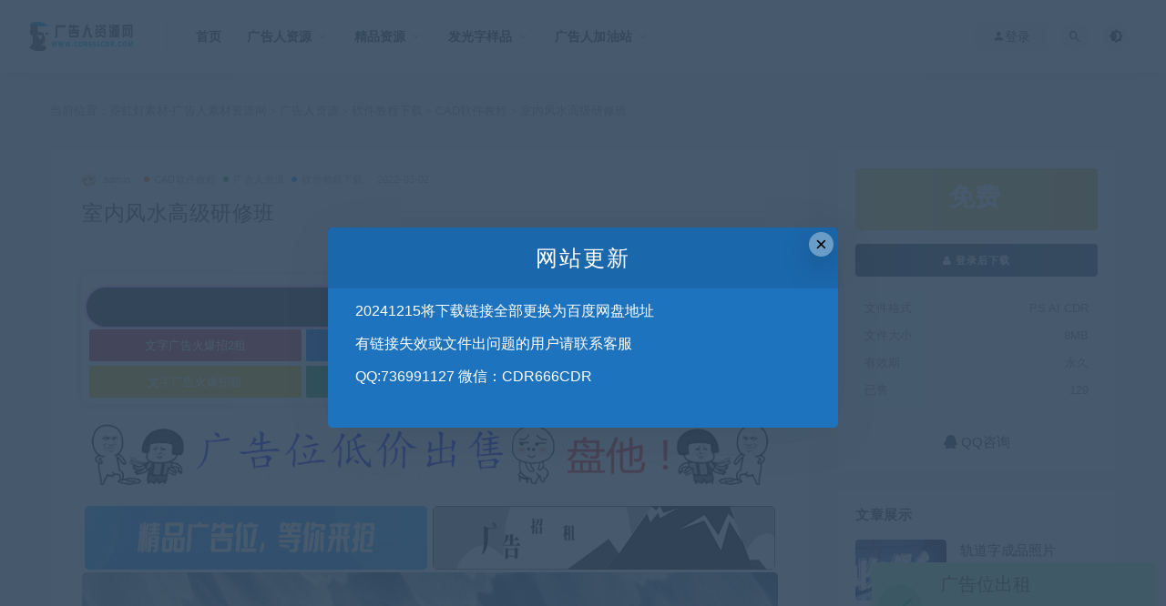

--- FILE ---
content_type: text/html; charset=UTF-8
request_url: https://www.cdr666cdr.com/archives/4345
body_size: 13795
content:
<!DOCTYPE html>
<html lang="zh-CN">
<head>
	<meta charset="UTF-8">
	<meta http-equiv="X-UA-Compatible" content="IE=edge">
	<meta name="viewport" content="width=device-width, initial-scale=1">
	<link rel="profile" href="https://gmpg.org/xfn/11">
	<link href="https://www.cdr666cdr.com/wp-content/uploads/2021/10/1635493173-c4ca4238a0b9238.png" rel="icon">
  <title>室内风水高级研修班-霓虹灯素材-广告人素材资源网</title>

	<meta name='robots' content='max-image-preview:large' />
<link rel='dns-prefetch' href='//www.cdr666cdr.com' />
<link rel='dns-prefetch' href='//s.w.org' />
        <meta property="og:title" content="室内风水高级研修班">
        <meta property="og:description" content="">
        <meta property="og:type" content="article">
        <meta property="og:url" content="https://www.cdr666cdr.com/archives/4345">
        <meta property="og:site_name" content="霓虹灯素材-广告人素材资源网">
        <meta property="og:image" content="https://www.cdr666cdr.com/wp-content/uploads/2022/03/1646190548-d7bce0a9f2c654d.jpg">
    <link rel='stylesheet' id='external-css'  href='https://www.cdr666cdr.com/wp-content/themes/ripro/assets/css/external.css?ver=8.9.0' type='text/css' media='all' />
<link rel='stylesheet' id='sweetalert2-css'  href='https://www.cdr666cdr.com/wp-content/themes/ripro/assets/css/sweetalert2.min.css?ver=8.9.0' type='text/css' media='all' />
<link rel='stylesheet' id='app-css'  href='https://www.cdr666cdr.com/wp-content/themes/ripro/assets/css/app.css?ver=8.9.0' type='text/css' media='all' />
<link rel='stylesheet' id='diy-css'  href='https://www.cdr666cdr.com/wp-content/themes/ripro/assets/css/diy.css?ver=8.9.0' type='text/css' media='all' />
<link rel='stylesheet' id='fancybox-css'  href='https://www.cdr666cdr.com/wp-content/themes/ripro/assets/css/jquery.fancybox.min.css?ver=8.9.0' type='text/css' media='all' />
<script type='text/javascript' src='https://www.cdr666cdr.com/wp-content/themes/ripro/assets/js/jquery-2.2.4.min.js?ver=2.2.4' id='jquery-js'></script>
<script type='text/javascript' src='https://www.cdr666cdr.com/wp-content/themes/ripro/assets/js/plugins/sweetalert2.min.js?ver=8.9.0' id='sweetalert2-js'></script>
<script charset="UTF-8" id="LA_COLLECT" src="//sdk.51.la/js-sdk-pro.min.js"></script>
                <script>LA.init({id: "JfL1D0vNNwg1Qnjo",ck: "JfL1D0vNNwg1Qnjo"})</script><meta name="keywords" content="CAD软件教程, 广告人资源, 软件教程下载">
<meta name="description" content="...">
	<!-- HTML5 shim, for IE6-8 support of HTML5 elements. All other JS at the end of file. -->
    <!--[if lt IE 9]>
      <script src="https://www.cdr666cdr.com/wp-content/themes/ripro/assets/js/html5shiv.js"></script>
      <script src="https://www.cdr666cdr.com/wp-content/themes/ripro/assets/js/respond.min.js"></script>
    <![endif]-->
          <script> $(document).ready(function() { NProgress.start(); $(window).load(function() { NProgress.done(); }); });</script>
    </head>


		
<body class="post-template-default single single-post postid-4345 single-format-standard  max_width navbar-sticky navbar-full sidebar-right pagination-infinite_scroll no-off-canvas">

<div class="site">
    
<header class="site-header">
      <div class="navbar">
      <div class="logo-wrapper">
              <a href="https://www.cdr666cdr.com/">
          <img class="logo regular tap-logo" src="https://www.cdr666cdr.com/wp-content/uploads/2021/10/1635493084-96d6f2e7e1f705a.png" data-dark="" alt="霓虹灯素材-广告人素材资源网">
        </a>
            </div>
      <div class="sep"></div>
      
      <nav class="main-menu hidden-xs hidden-sm hidden-md">
        
        <ul id="menu-%e9%87%8d%e8%a6%81%e8%8f%9c%e5%8d%95" class="nav-list u-plain-list"><li id="menu-item-4676" class="menu-item menu-item-type-custom menu-item-object-custom menu-item-home menu-item-4676"><a href="https://www.cdr666cdr.com/">首页</a></li>
<li id="menu-item-4705" class="menu-item menu-item-type-taxonomy menu-item-object-category current-post-ancestor current-menu-parent current-post-parent menu-item-has-children menu-item-4705"><a href="https://www.cdr666cdr.com/ggrenziyuan">广告人资源</a>
<ul class="sub-menu">
	<li id="menu-item-4716" class="menu-item menu-item-type-taxonomy menu-item-object-category menu-item-has-children menu-item-4716"><a href="https://www.cdr666cdr.com/ggrenziyuan/%e8%ae%be%e8%ae%a1%e8%bd%af%e4%bb%b6%e4%b8%8b%e8%bd%bd">设计软件下载</a>
	<ul class="sub-menu">
		<li id="menu-item-4720" class="menu-item menu-item-type-taxonomy menu-item-object-category menu-item-4720"><a href="https://www.cdr666cdr.com/ggrenziyuan/%e8%ae%be%e8%ae%a1%e8%bd%af%e4%bb%b6%e4%b8%8b%e8%bd%bd/photoshop">PS软件+插件</a></li>
		<li id="menu-item-4719" class="menu-item menu-item-type-taxonomy menu-item-object-category menu-item-4719"><a href="https://www.cdr666cdr.com/ggrenziyuan/%e8%ae%be%e8%ae%a1%e8%bd%af%e4%bb%b6%e4%b8%8b%e8%bd%bd/cdr">CDR软件+插件</a></li>
		<li id="menu-item-4726" class="menu-item menu-item-type-taxonomy menu-item-object-category menu-item-4726"><a href="https://www.cdr666cdr.com/ggrenziyuan/%e8%ae%be%e8%ae%a1%e8%bd%af%e4%bb%b6%e4%b8%8b%e8%bd%bd/%e6%96%87%e6%b3%b0">文泰软件安装包</a></li>
		<li id="menu-item-4717" class="menu-item menu-item-type-taxonomy menu-item-object-category menu-item-4717"><a href="https://www.cdr666cdr.com/ggrenziyuan/%e8%ae%be%e8%ae%a1%e8%bd%af%e4%bb%b6%e4%b8%8b%e8%bd%bd/ai">AI软件安装包</a></li>
		<li id="menu-item-4718" class="menu-item menu-item-type-taxonomy menu-item-object-category menu-item-4718"><a href="https://www.cdr666cdr.com/ggrenziyuan/%e8%ae%be%e8%ae%a1%e8%bd%af%e4%bb%b6%e4%b8%8b%e8%bd%bd/cad">CAD软件安装包</a></li>
		<li id="menu-item-9533" class="menu-item menu-item-type-taxonomy menu-item-object-category menu-item-9533"><a href="https://www.cdr666cdr.com/ggrenziyuan/%e8%ae%be%e8%ae%a1%e8%bd%af%e4%bb%b6%e4%b8%8b%e8%bd%bd/3dmax%e8%bd%af%e4%bb%b6%e6%8f%92%e4%bb%b6">3dmax软件+插件</a></li>
		<li id="menu-item-4727" class="menu-item menu-item-type-taxonomy menu-item-object-category menu-item-4727"><a href="https://www.cdr666cdr.com/ggrenziyuan/%e8%ae%be%e8%ae%a1%e8%bd%af%e4%bb%b6%e4%b8%8b%e8%bd%bd/%e7%b2%be%e9%9b%95">精雕软件安装包</a></li>
		<li id="menu-item-4721" class="menu-item menu-item-type-taxonomy menu-item-object-category menu-item-4721"><a href="https://www.cdr666cdr.com/ggrenziyuan/%e8%ae%be%e8%ae%a1%e8%bd%af%e4%bb%b6%e4%b8%8b%e8%bd%bd/rhino%e7%8a%80%e7%89%9b">犀牛软件安装包</a></li>
		<li id="menu-item-4722" class="menu-item menu-item-type-taxonomy menu-item-object-category menu-item-4722"><a href="https://www.cdr666cdr.com/ggrenziyuan/%e8%ae%be%e8%ae%a1%e8%bd%af%e4%bb%b6%e4%b8%8b%e8%bd%bd/sketchup%ef%bc%88%e8%8d%89%e5%9b%be%e5%a4%a7%e5%b8%88%ef%bc%89">草图大师软件+插件</a></li>
		<li id="menu-item-9600" class="menu-item menu-item-type-taxonomy menu-item-object-category menu-item-9600"><a href="https://www.cdr666cdr.com/ggrenziyuan/%e8%ae%be%e8%ae%a1%e8%bd%af%e4%bb%b6%e4%b8%8b%e8%bd%bd/c4d%e8%bd%af%e4%bb%b6%e6%8f%92%e4%bb%b6">C4D软件+插件</a></li>
		<li id="menu-item-4741" class="menu-item menu-item-type-taxonomy menu-item-object-category menu-item-4741"><a href="https://www.cdr666cdr.com/ggrenziyuan/%e8%ae%be%e8%ae%a1%e8%bd%af%e4%bb%b6%e4%b8%8b%e8%bd%bd/type3%e8%bd%af%e4%bb%b6">type3软件安装包</a></li>
		<li id="menu-item-4723" class="menu-item menu-item-type-taxonomy menu-item-object-category menu-item-4723"><a href="https://www.cdr666cdr.com/ggrenziyuan/%e8%ae%be%e8%ae%a1%e8%bd%af%e4%bb%b6%e4%b8%8b%e8%bd%bd/solidworks%ef%bc%88sw%ef%bc%89">SW软件安装包</a></li>
		<li id="menu-item-4711" class="menu-item menu-item-type-taxonomy menu-item-object-category menu-item-4711"><a href="https://www.cdr666cdr.com/ggrenziyuan/%e5%85%b6%e4%bb%96%e8%bd%af%e4%bb%b6">其他软件</a></li>
	</ul>
</li>
	<li id="menu-item-6771" class="menu-item menu-item-type-taxonomy menu-item-object-category menu-item-has-children menu-item-6771"><a href="https://www.cdr666cdr.com/%e8%ae%be%e8%ae%a1%e7%b4%a0%e6%9d%90">设计素材下载</a>
	<ul class="sub-menu">
		<li id="menu-item-4712" class="menu-item menu-item-type-taxonomy menu-item-object-category menu-item-has-children menu-item-4712"><a href="https://www.cdr666cdr.com/%e8%ae%be%e8%ae%a1%e7%b4%a0%e6%9d%90/%e5%b9%b3%e9%9d%a2%e8%ae%be%e8%ae%a1%e7%b4%a0%e6%9d%90">平面设计素材</a>
		<ul class="sub-menu">
			<li id="menu-item-8654" class="menu-item menu-item-type-taxonomy menu-item-object-category menu-item-8654"><a href="https://www.cdr666cdr.com/%e8%ae%be%e8%ae%a1%e7%b4%a0%e6%9d%90/%e5%b9%b3%e9%9d%a2%e8%ae%be%e8%ae%a1%e7%b4%a0%e6%9d%90/%e6%b5%b7%e6%8a%a5%e2%94%82%e9%97%a8%e5%a4%b4%e2%94%82%e6%96%87%e5%8c%96%e5%a2%99%e2%94%82%e6%8a%98%e9%a1%b5">海报│门头│文化墙│折页</a></li>
			<li id="menu-item-8655" class="menu-item menu-item-type-taxonomy menu-item-object-category menu-item-8655"><a href="https://www.cdr666cdr.com/%e8%ae%be%e8%ae%a1%e7%b4%a0%e6%9d%90/%e5%b9%b3%e9%9d%a2%e8%ae%be%e8%ae%a1%e7%b4%a0%e6%9d%90/%e9%a4%90%e9%a5%ae%e2%94%82%e7%be%8e%e9%a3%9f%e2%94%82%e5%9b%be%e7%89%87">餐饮│美食│图片</a></li>
			<li id="menu-item-8773" class="menu-item menu-item-type-taxonomy menu-item-object-category menu-item-8773"><a href="https://www.cdr666cdr.com/%e8%ae%be%e8%ae%a1%e7%b4%a0%e6%9d%90/%e5%b9%b3%e9%9d%a2%e8%ae%be%e8%ae%a1%e7%b4%a0%e6%9d%90/%e8%b4%b4%e5%9b%be%e6%a0%b7%e6%9c%ba">贴图样机</a></li>
			<li id="menu-item-8950" class="menu-item menu-item-type-taxonomy menu-item-object-category menu-item-8950"><a href="https://www.cdr666cdr.com/%e8%ae%be%e8%ae%a1%e7%b4%a0%e6%9d%90/%e5%b9%b3%e9%9d%a2%e8%ae%be%e8%ae%a1%e7%b4%a0%e6%9d%90/%e7%ac%94%e5%88%b7-%e7%ac%94%e8%a7%a6">笔刷 | 笔触</a></li>
			<li id="menu-item-9013" class="menu-item menu-item-type-taxonomy menu-item-object-category menu-item-9013"><a href="https://www.cdr666cdr.com/%e8%ae%be%e8%ae%a1%e7%b4%a0%e6%9d%90/%e5%b9%b3%e9%9d%a2%e8%ae%be%e8%ae%a1%e7%b4%a0%e6%9d%90/%e9%9b%95%e5%a1%91%e2%94%82%e7%be%8e%e9%99%88%e2%94%82%e5%85%9a%e5%bb%ba%e2%94%82%e5%ae%a3%e4%bc%a0%e6%a0%8f">雕塑│美陈│党建│宣传栏</a></li>
		</ul>
</li>
		<li id="menu-item-6772" class="menu-item menu-item-type-taxonomy menu-item-object-category menu-item-6772"><a href="https://www.cdr666cdr.com/%e8%ae%be%e8%ae%a1%e7%b4%a0%e6%9d%90/su%e6%a8%a1%e5%9e%8b%e7%b4%a0%e6%9d%90">SU模型素材</a></li>
		<li id="menu-item-9581" class="menu-item menu-item-type-taxonomy menu-item-object-category menu-item-9581"><a href="https://www.cdr666cdr.com/%e8%ae%be%e8%ae%a1%e7%b4%a0%e6%9d%90/3dmax%e7%b4%a0%e6%9d%90">3Dmax素材</a></li>
		<li id="menu-item-9601" class="menu-item menu-item-type-taxonomy menu-item-object-category menu-item-9601"><a href="https://www.cdr666cdr.com/%e8%ae%be%e8%ae%a1%e7%b4%a0%e6%9d%90/c4d%e6%a8%a1%e5%9e%8b%e7%b4%a0%e6%9d%90">C4D模型素材</a></li>
		<li id="menu-item-4706" class="menu-item menu-item-type-taxonomy menu-item-object-category menu-item-4706"><a href="https://www.cdr666cdr.com/%e8%ae%be%e8%ae%a1%e7%b4%a0%e6%9d%90/2d3d%e9%9b%95%e5%88%bb%e7%b4%a0%e6%9d%90">2D3D雕刻素材</a></li>
	</ul>
</li>
	<li id="menu-item-4728" class="menu-item menu-item-type-taxonomy menu-item-object-category current-post-ancestor current-menu-parent current-post-parent menu-item-has-children menu-item-4728"><a href="https://www.cdr666cdr.com/ggrenziyuan/%e8%bd%af%e4%bb%b6%e6%95%99%e7%a8%8b%e4%b8%8b%e8%bd%bd">软件教程下载</a>
	<ul class="sub-menu">
		<li id="menu-item-4731" class="menu-item menu-item-type-taxonomy menu-item-object-category menu-item-4731"><a href="https://www.cdr666cdr.com/ggrenziyuan/%e8%bd%af%e4%bb%b6%e6%95%99%e7%a8%8b%e4%b8%8b%e8%bd%bd/ps%e6%95%99%e7%a8%8b">PS教程</a></li>
		<li id="menu-item-4730" class="menu-item menu-item-type-taxonomy menu-item-object-category menu-item-4730"><a href="https://www.cdr666cdr.com/ggrenziyuan/%e8%bd%af%e4%bb%b6%e6%95%99%e7%a8%8b%e4%b8%8b%e8%bd%bd/cdr%e8%bd%af%e4%bb%b6%e6%95%99%e7%a8%8b">CDR软件教程</a></li>
		<li id="menu-item-9496" class="menu-item menu-item-type-taxonomy menu-item-object-category menu-item-9496"><a href="https://www.cdr666cdr.com/ggrenziyuan/%e8%bd%af%e4%bb%b6%e6%95%99%e7%a8%8b%e4%b8%8b%e8%bd%bd/su%e8%bd%af%e4%bb%b6%e6%95%99%e7%a8%8b">SU软件教程</a></li>
		<li id="menu-item-9593" class="menu-item menu-item-type-taxonomy menu-item-object-category menu-item-9593"><a href="https://www.cdr666cdr.com/ggrenziyuan/%e8%bd%af%e4%bb%b6%e6%95%99%e7%a8%8b%e4%b8%8b%e8%bd%bd/3dmax%e6%95%99%e7%a8%8b">3dmax教程</a></li>
		<li id="menu-item-4729" class="menu-item menu-item-type-taxonomy menu-item-object-category current-post-ancestor current-menu-parent current-post-parent menu-item-4729"><a href="https://www.cdr666cdr.com/ggrenziyuan/%e8%bd%af%e4%bb%b6%e6%95%99%e7%a8%8b%e4%b8%8b%e8%bd%bd/cad%e8%bd%af%e4%bb%b6%e6%95%99%e7%a8%8b">CAD软件教程</a></li>
		<li id="menu-item-4732" class="menu-item menu-item-type-taxonomy menu-item-object-category menu-item-4732"><a href="https://www.cdr666cdr.com/ggrenziyuan/%e8%bd%af%e4%bb%b6%e6%95%99%e7%a8%8b%e4%b8%8b%e8%bd%bd/%e6%96%87%e6%b3%b0%e9%9b%95%e5%88%bb%e6%95%99%e7%a8%8b">文泰雕刻教程</a></li>
	</ul>
</li>
	<li id="menu-item-4715" class="menu-item menu-item-type-taxonomy menu-item-object-category menu-item-4715"><a href="https://www.cdr666cdr.com/ggrenziyuan/%e8%ae%be%e8%ae%a1%e5%ad%97%e4%bd%93%e5%8c%85">设计字体包</a></li>
	<li id="menu-item-4713" class="menu-item menu-item-type-taxonomy menu-item-object-category menu-item-4713"><a href="https://www.cdr666cdr.com/ggrenziyuan/%e5%b9%bf%e5%91%8a%e8%bd%af%e4%bb%b6%e7%ac%ac%e4%b8%89%e6%96%b9">广告软件第三方</a></li>
	<li id="menu-item-4714" class="menu-item menu-item-type-taxonomy menu-item-object-category menu-item-4714"><a href="https://www.cdr666cdr.com/ggrenziyuan/%e8%87%aa%e5%aa%92%e4%bd%93%e7%b3%bb%e7%bb%9f%e5%8a%9e%e5%85%ac">自媒体系统办公</a></li>
	<li id="menu-item-4707" class="menu-item menu-item-type-taxonomy menu-item-object-category menu-item-has-children menu-item-4707"><a href="https://www.cdr666cdr.com/ggrenziyuan/%e4%b8%89%e7%bb%b4%e8%bd%af%e4%bb%b6%e6%95%99%e7%a8%8b%e7%b4%a0%e6%9d%90">三维软件+教程+素材</a>
	<ul class="sub-menu">
		<li id="menu-item-4708" class="menu-item menu-item-type-taxonomy menu-item-object-category menu-item-4708"><a href="https://www.cdr666cdr.com/ggrenziyuan/%e4%b8%89%e7%bb%b4%e8%bd%af%e4%bb%b6%e6%95%99%e7%a8%8b%e7%b4%a0%e6%9d%90/%e4%b8%89%e7%bb%b4%e6%95%99%e7%a8%8b">三维教程</a></li>
		<li id="menu-item-4710" class="menu-item menu-item-type-taxonomy menu-item-object-category menu-item-4710"><a href="https://www.cdr666cdr.com/ggrenziyuan/%e4%b8%89%e7%bb%b4%e8%bd%af%e4%bb%b6%e6%95%99%e7%a8%8b%e7%b4%a0%e6%9d%90/%e4%b8%89%e7%bb%b4%e8%bd%af%e4%bb%b6">三维软件</a></li>
		<li id="menu-item-4709" class="menu-item menu-item-type-taxonomy menu-item-object-category menu-item-4709"><a href="https://www.cdr666cdr.com/ggrenziyuan/%e4%b8%89%e7%bb%b4%e8%bd%af%e4%bb%b6%e6%95%99%e7%a8%8b%e7%b4%a0%e6%9d%90/%e4%b8%89%e7%bb%b4%e7%b4%a0%e6%9d%90">三维素材</a></li>
		<li id="menu-item-9529" class="menu-item menu-item-type-taxonomy menu-item-object-category menu-item-9529"><a href="https://www.cdr666cdr.com/ggrenziyuan/%e4%b8%89%e7%bb%b4%e8%bd%af%e4%bb%b6%e6%95%99%e7%a8%8b%e7%b4%a0%e6%9d%90/%e4%b8%89%e7%bb%b4%e6%b8%b2%e6%9f%93%e8%bd%af%e4%bb%b6">三维渲染软件</a></li>
	</ul>
</li>
</ul>
</li>
<li id="menu-item-4733" class="menu-item menu-item-type-taxonomy menu-item-object-category menu-item-has-children menu-item-4733"><a href="https://www.cdr666cdr.com/jingpinziyuan">精品资源</a>
<ul class="sub-menu">
	<li id="menu-item-4736" class="menu-item menu-item-type-taxonomy menu-item-object-category menu-item-4736"><a href="https://www.cdr666cdr.com/jingpinziyuan/%e9%9c%93%e8%99%b9%e7%81%af%e6%a8%a1%e7%89%88">霓虹灯模版</a></li>
	<li id="menu-item-10772" class="menu-item menu-item-type-taxonomy menu-item-object-category menu-item-10772"><a href="https://www.cdr666cdr.com/jingpinziyuan/%e8%87%aa%e5%bd%95%e6%95%99%e7%a8%8b">自录教程（高级专享）</a></li>
	<li id="menu-item-4735" class="menu-item menu-item-type-taxonomy menu-item-object-category menu-item-4735"><a href="https://www.cdr666cdr.com/jingpinziyuan/%e9%97%a8%e5%a4%b4%e8%ae%be%e8%ae%a1%e6%a8%a1%e7%89%88">门头设计模版</a></li>
	<li id="menu-item-4734" class="menu-item menu-item-type-taxonomy menu-item-object-category menu-item-4734"><a href="https://www.cdr666cdr.com/jingpinziyuan/%e5%a4%b4%e5%83%8fpsd%e6%a8%a1%e7%89%88">头像PSD模版</a></li>
</ul>
</li>
<li id="menu-item-4687" class="menu-item menu-item-type-taxonomy menu-item-object-category menu-item-has-children menu-item-4687"><a href="https://www.cdr666cdr.com/faguagnziyangpin">发光字样品</a>
<ul class="sub-menu">
	<li id="menu-item-4696" class="menu-item menu-item-type-taxonomy menu-item-object-category menu-item-4696"><a href="https://www.cdr666cdr.com/faguagnziyangpin/%e9%9c%93%e8%99%b9%e7%81%af%e6%a0%b7%e5%93%81">霓虹灯样品</a></li>
	<li id="menu-item-4688" class="menu-item menu-item-type-taxonomy menu-item-object-category menu-item-4688"><a href="https://www.cdr666cdr.com/faguagnziyangpin/3d%e6%89%93%e5%8d%b0%e5%ad%97%e6%a0%b7%e5%93%81">3D打印字样品</a></li>
	<li id="menu-item-4694" class="menu-item menu-item-type-taxonomy menu-item-object-category menu-item-4694"><a href="https://www.cdr666cdr.com/faguagnziyangpin/%e6%a0%91%e8%84%82%e5%ad%97%e6%a0%b7%e5%93%81">树脂字样品</a></li>
	<li id="menu-item-4695" class="menu-item menu-item-type-taxonomy menu-item-object-category menu-item-4695"><a href="https://www.cdr666cdr.com/faguagnziyangpin/%e8%bf%b7%e4%bd%a0%e5%ad%97%e6%a0%b7%e5%93%81">迷你字样品</a></li>
	<li id="menu-item-4693" class="menu-item menu-item-type-taxonomy menu-item-object-category menu-item-4693"><a href="https://www.cdr666cdr.com/faguagnziyangpin/%e6%97%a0%e8%be%b9%e5%ad%97%e6%a0%b7%e5%93%81">无边字样品</a></li>
	<li id="menu-item-4689" class="menu-item menu-item-type-taxonomy menu-item-object-category menu-item-4689"><a href="https://www.cdr666cdr.com/faguagnziyangpin/%e4%b8%8d%e9%94%88%e9%92%a2%e6%b2%9f%e8%be%b9%e5%ad%97">不锈钢沟边字</a></li>
	<li id="menu-item-4690" class="menu-item menu-item-type-taxonomy menu-item-object-category menu-item-4690"><a href="https://www.cdr666cdr.com/faguagnziyangpin/%e4%b8%8d%e9%94%88%e9%92%a2%e7%b2%be%e5%b7%a5%e5%ad%97">不锈钢精工字</a></li>
	<li id="menu-item-4691" class="menu-item menu-item-type-taxonomy menu-item-object-category menu-item-4691"><a href="https://www.cdr666cdr.com/faguagnziyangpin/%e4%b8%8d%e9%94%88%e9%92%a2%e8%83%8c%e5%85%89%e5%ad%97">不锈钢背光字</a></li>
	<li id="menu-item-4692" class="menu-item menu-item-type-taxonomy menu-item-object-category menu-item-4692"><a href="https://www.cdr666cdr.com/faguagnziyangpin/%e5%8f%91%e5%85%89%e5%ad%97%e6%88%90%e5%93%81%e5%88%b6%e4%bd%9c%e6%95%99%e7%a8%8b">发光字成品制作教程</a></li>
</ul>
</li>
<li id="menu-item-4697" class="menu-item menu-item-type-taxonomy menu-item-object-category menu-item-has-children menu-item-4697"><a href="https://www.cdr666cdr.com/ggrenjiayouzhan">广告人加油站</a>
<ul class="sub-menu">
	<li id="menu-item-4698" class="menu-item menu-item-type-taxonomy menu-item-object-category menu-item-4698"><a href="https://www.cdr666cdr.com/ggrenjiayouzhan/adobe%e7%b3%bb%e5%88%97">Adobe系列</a></li>
	<li id="menu-item-4699" class="menu-item menu-item-type-taxonomy menu-item-object-category menu-item-4699"><a href="https://www.cdr666cdr.com/ggrenjiayouzhan/cdr%e9%97%ae%e9%a2%98%e8%a7%a3%e7%ad%94">CDR问题解答</a></li>
	<li id="menu-item-4700" class="menu-item menu-item-type-taxonomy menu-item-object-category menu-item-4700"><a href="https://www.cdr666cdr.com/ggrenjiayouzhan/ps%e9%97%ae%e9%a2%98%e8%a7%a3%e7%ad%94">PS问题解答</a></li>
	<li id="menu-item-9067" class="menu-item menu-item-type-taxonomy menu-item-object-category menu-item-9067"><a href="https://www.cdr666cdr.com/ggrenjiayouzhan/%e7%8a%80%e7%89%9b%e8%bd%af%e4%bb%b6%e9%97%ae%e9%a2%98%e8%a7%a3%e7%ad%94">犀牛软件问题解答</a></li>
	<li id="menu-item-4701" class="menu-item menu-item-type-taxonomy menu-item-object-category menu-item-4701"><a href="https://www.cdr666cdr.com/ggrenjiayouzhan/%e6%96%87%e6%b3%b0%e9%97%ae%e9%a2%98%e8%a7%a3%e7%ad%94">文泰问题解答</a></li>
	<li id="menu-item-4702" class="menu-item menu-item-type-taxonomy menu-item-object-category menu-item-4702"><a href="https://www.cdr666cdr.com/ggrenjiayouzhan/%e7%94%b5%e8%84%91%e7%b3%bb%e7%bb%9f%e7%9f%a5%e8%af%86">电脑系统知识</a></li>
	<li id="menu-item-4704" class="menu-item menu-item-type-taxonomy menu-item-object-category menu-item-4704"><a href="https://www.cdr666cdr.com/ggrenjiayouzhan/%e7%bd%91%e7%bb%9c%e8%90%a5%e9%94%80%e6%8a%80%e5%b7%a7">网络营销技巧</a></li>
	<li id="menu-item-4703" class="menu-item menu-item-type-taxonomy menu-item-object-category menu-item-has-children menu-item-4703"><a href="https://www.cdr666cdr.com/ggrenjiayouzhan/%e7%ab%99%e9%95%bf%e5%ad%98%e6%a1%a3">站长存档</a>
	<ul class="sub-menu">
		<li id="menu-item-9450" class="menu-item menu-item-type-post_type menu-item-object-page menu-item-9450"><a href="https://www.cdr666cdr.com/%e5%b9%bf%e5%91%8a%e5%90%88%e4%bd%9c">广告合作</a></li>
	</ul>
</li>
</ul>
</li>
</ul>      </nav>
      
      <div class="main-search">
        <form method="get" class="search-form inline" action="https://www.cdr666cdr.com/">
  <input type="search" class="search-field inline-field" placeholder="输入关键词，回车..." autocomplete="off" value="" name="s" required="required">
  <button type="submit" class="search-submit"><i class="mdi mdi-magnify"></i></button>
</form>        <div class="search-close navbar-button"><i class="mdi mdi-close"></i></div>
      </div>

      <div class="actions">
                  <!-- user -->
                        <div class="login-btn navbar-button"><i class="mdi mdi-account"></i> 登录</div>
                          <!-- user end -->
        <div class="search-open navbar-button"><i class="mdi mdi-magnify"></i></div>
                <div class="tap-dark navbar-button"><i class="mdi mdi-brightness-4"></i></div>
                <div class="burger"></div>
      </div>
    </div>
  </header>

<div class="header-gap"></div>    <div class="site-content">
    

<div class="container">
	<div class="breadcrumbs">
	当前位置：<a href="https://www.cdr666cdr.com">霓虹灯素材-广告人素材资源网</a> <small>></small> <a href="https://www.cdr666cdr.com/ggrenziyuan">广告人资源</a> <small>></small> <a href="https://www.cdr666cdr.com/ggrenziyuan/%e8%bd%af%e4%bb%b6%e6%95%99%e7%a8%8b%e4%b8%8b%e8%bd%bd">软件教程下载</a> <small>></small> <a href="https://www.cdr666cdr.com/ggrenziyuan/%e8%bd%af%e4%bb%b6%e6%95%99%e7%a8%8b%e4%b8%8b%e8%bd%bd/cad%e8%bd%af%e4%bb%b6%e6%95%99%e7%a8%8b">CAD软件教程</a> <small>></small> 室内风水高级研修班	</div>
	<div class="row">
		<div class="content-column col-lg-9">
			<div class="content-area">
				<main class="site-main">
					<article id="post-4345" class="article-content">
    <div class="container">
  <div class="cao_entry_header">

  <header class="entry-header">          <div class="entry-meta">
                  <span class="meta-author">
            <a>
              <img alt='admin' data-src='https://www.cdr666cdr.com/wp-content/themes/ripro/assets/images/avatar/1.png' class='lazyload avatar avatar-40 photo ' height='40' width='40' />admin            </a>
          </span>
                  <span class="meta-category">
                          <a target="_blank" href="https://www.cdr666cdr.com/ggrenziyuan/%e8%bd%af%e4%bb%b6%e6%95%99%e7%a8%8b%e4%b8%8b%e8%bd%bd/cad%e8%bd%af%e4%bb%b6%e6%95%99%e7%a8%8b" rel="category">
                  <i class="dot"></i>CAD软件教程              </a>
                          <a target="_blank" href="https://www.cdr666cdr.com/ggrenziyuan" rel="category">
                  <i class="dot"></i>广告人资源              </a>
                          <a target="_blank" href="https://www.cdr666cdr.com/ggrenziyuan/%e8%bd%af%e4%bb%b6%e6%95%99%e7%a8%8b%e4%b8%8b%e8%bd%bd" rel="category">
                  <i class="dot"></i>软件教程下载              </a>
                      </span>
                  <span class="meta-date">
            <a target="_blank" href="https://www.cdr666cdr.com/archives/4345">
              <time datetime="2022-03-02T11:09:29+08:00">
                2022-03-02              </time>
            </a>
          </span>
                    <span class="meta-edit"></span>
        
      </div>
    
    <h1 class="entry-title">室内风水高级研修班</h1>  </header></div></div>  <div class="container">
    <div class="entry-wrapper">
      <div class="ripro_gg_wrap pc"><!--第一个广告区域开始-->
<!--图片广告区域开始-->
<div style="background-color:#fff;box-shadow:0px 0px 10px #dedede;padding:5px;margin-top:5px;margin-bottom:5px;">
	<!--
	<h3 class="fly-panel-title" style="border-bottom:1px dotted #e2e2e2;margin-bottom:10px;">
		赞助商广告 <a style="float:right;color:#dedede;" href="https://www.hongchenw.cn" target="_blank" onmouseover="this.style.color='#F00'" onmouseout="this.style.color='#dedede'">广告招商</a> 
	</h3>

<!--顶部双排广告第二行-->
<style>
    #nr{
    	font-size:20px;
    	margin: 0;
        background: -webkit-linear-gradient(left,
            #ffffff,
            #ff0000 6.25%,
            #ff7d00 12.5%,
            #ffff00 18.75%,
            #00ff00 25%,
            #00ffff 31.25%,
            #0000ff 37.5%,
            #ff00ff 43.75%,
            #ffff00 50%,
            #ff0000 56.25%,
            #ff7d00 62.5%,
            #ffff00 68.75%,
            #00ff00 75%,
            #00ffff 81.25%,
            #0000ff 87.5%,
            #ff00ff 93.75%,
            #ffff00 100%);
        -webkit-background-clip: text;
        -webkit-text-fill-color: transparent;
        background-size: 200% 100%;
        animation: masked-animation 2s infinite linear;
    }
    @keyframes masked-animation {
        0% {
            background-position: 0 0;
        }
        100% {
            background-position: -100%, 0;
        }
    }
</style>
	<div style="background-color:#333;border-radius:25px;box-shadow:0px 0px 5px #f200ff;padding:5px;margin-top:10px;margin-bottom:0px;">
		<marquee>
    	<b id="nr">广告字行业所有文件都可有偿修图：霓虹灯改单线/代找字体/CDR转版本/16个素材网文件代下/安装CDR软件+插件/JPG图片转矢量/微信CDR666CDR，合作愉快</b> </marquee>
	</div>
<!--顶部双排广告第二行-->
<style>
.txtguanggao{width: 100%;overflow: hidden;display: block;box-shadow: 0 1px 2px 0 rgba(0,0,0,.05);}.txtguanggao a{width: 31%;float: left;border-radius: 2px;line-height: 35.35px;height: 35.35px;text-align: center;font-size: 13px;color: #fff;display: inline-block;background-color: rgb(255, 153, 159);margin: 2.5px;transition-duration: .3s;}.txtguanggao a:nth-child(1) {background-color: #dc3545;}.txtguanggao a:nth-child(2) {background-color: #007bff;}.txtguanggao a:nth-child(3) {background-color: #28a745;}.txtguanggao a:nth-child(4) {background-color: #ffc107;}.txtguanggao a:nth-child(5) {background-color: #28a745;}.txtguanggao a:nth-child(6) {background-color: #ffc107;}.txtguanggao a:nth-child(7) {background-color: #dc3545;}.txtguanggao a:nth-child(8){background-color: #007bff;}.txtguanggao a:hover{background:#FF2805;color:#FFF}@media screen and (max-width: 1000px) {.txtguanggao a{width: 45.96%;float: left;border-radius: 2px;line-height: 35.35px;height: 35.35px;text-align: center;font-size: 14px;color: #fff;display: inline-block;background-color: rgb(255, 153, 159);margin: 2.5px;transition-duration: .3s;}}
  </style>
	<div class="txtguanggao">
		<a href="https://www.cdr666cdr.com/%E5%B9%BF%E5%91%8A%E5%90%88%E4%BD%9C" target="_blank" rel="nofollow" class="dh">文字广告火爆招2租</a> <a href="https://www.cdr666cdr.com/%E5%B9%BF%E5%91%8A%E5%90%88%E4%BD%9C" target="_blank" rel="nofollow" class="dh">文字广告火爆招租</a> <a href="https://www.cdr666cdr.com/%E5%B9%BF%E5%91%8A%E5%90%88%E4%BD%9C" target="_blank" rel="nofollow" class="dh">文字广告火爆招租</a> <a href="https://www.cdr666cdr.com/%E5%B9%BF%E5%91%8A%E5%90%88%E4%BD%9C" target="_blank" rel="nofollow" class="dh">文字广告火爆招租</a> <a href="https://www.cdr666cdr.com/%E5%B9%BF%E5%91%8A%E5%90%88%E4%BD%9C" target="_blank" rel="nofollow" class="dh">文字广告火爆招租</a> <a href="https://www.cdr666cdr.com/%E5%B9%BF%E5%91%8A%E5%90%88%E4%BD%9C" target="_blank" rel="nofollow" class="dh">文字广告火爆招租</a>  
	</div>
</div>
<!--文字广告结束-->   
<!--第一个广告区域结束-->


<!--招商动画广告区域开始-->
<a href="https://www.cdr666cdr.com/%E5%B9%BF%E5%91%8A%E5%90%88%E4%BD%9C" target="_blank"><img src="https://www.cdr666cdr.com/wp-content/uploads/2022/12/1671629254-dcb222ba40cf699.gif" style=" width: 100%; margin: 20px 0; text-align: center; "></a>
<!--招商动画广告区域结束-->

<!--招商半屏广告区域开始-->
<a href="https://www.cdr666cdr.com/%E5%B9%BF%E5%91%8A%E5%90%88%E4%BD%9C" style="float:left;width:calc((100% - 12px) / 2);margin:3px;" target="_blank"><img src="https://www.cdr666cdr.com/wp-content/uploads/2022/12/1672128043-09c2c4a338123c6.jpg" width="705" height="80" title="" align="" alt="" /></a>
<a href="https://www.cdr666cdr.com/%E5%B9%BF%E5%91%8A%E5%90%88%E4%BD%9C" style="float:left;width:calc((100% - 12px) / 2);margin:3px;" target="_blank"><img src="https://www.cdr666cdr.com/wp-content/uploads/2022/12/1671723658-f04f5eb5db87f40.jpg" width="705" height="81" title="" align="" alt="" /></a>
<!--招商半屏广告区域结束-->





</div>      <div class="entry-content u-text-format u-clearfix">
        <p><img loading="lazy" class="lazyload alignnone size-full wp-image-4346" src="[data-uri]" data-srcset="https://www.cdr666cdr.com/wp-content/uploads/2022/03/1646190548-d7bce0a9f2c654d.jpg" alt="" width="1140" height="474" srcset="https://www.cdr666cdr.com/wp-content/uploads/2022/03/1646190548-d7bce0a9f2c654d.jpg 1140w, https://www.cdr666cdr.com/wp-content/uploads/2022/03/1646190548-d7bce0a9f2c654d-600x249.jpg 600w, https://www.cdr666cdr.com/wp-content/uploads/2022/03/1646190548-d7bce0a9f2c654d-820x341.jpg 820w, https://www.cdr666cdr.com/wp-content/uploads/2022/03/1646190548-d7bce0a9f2c654d-768x319.jpg 768w" sizes="(max-width: 1140px) 100vw, 1140px" /><noscript><img loading="lazy" class="alignnone size-full wp-image-4346" src="https://www.cdr666cdr.com/wp-content/uploads/2022/03/1646190548-d7bce0a9f2c654d.jpg" alt="" width="1140" height="474" srcset="https://www.cdr666cdr.com/wp-content/uploads/2022/03/1646190548-d7bce0a9f2c654d.jpg 1140w, https://www.cdr666cdr.com/wp-content/uploads/2022/03/1646190548-d7bce0a9f2c654d-600x249.jpg 600w, https://www.cdr666cdr.com/wp-content/uploads/2022/03/1646190548-d7bce0a9f2c654d-820x341.jpg 820w, https://www.cdr666cdr.com/wp-content/uploads/2022/03/1646190548-d7bce0a9f2c654d-768x319.jpg 768w" sizes="(max-width: 1140px) 100vw, 1140px" /></noscript> <img loading="lazy" class="lazyload alignnone size-full wp-image-4347" src="[data-uri]" data-srcset="https://www.cdr666cdr.com/wp-content/uploads/2022/03/1646190552-798d03ddb29d7a3.jpg" alt="" width="1140" height="706" srcset="https://www.cdr666cdr.com/wp-content/uploads/2022/03/1646190552-798d03ddb29d7a3.jpg 1140w, https://www.cdr666cdr.com/wp-content/uploads/2022/03/1646190552-798d03ddb29d7a3-600x372.jpg 600w, https://www.cdr666cdr.com/wp-content/uploads/2022/03/1646190552-798d03ddb29d7a3-820x508.jpg 820w, https://www.cdr666cdr.com/wp-content/uploads/2022/03/1646190552-798d03ddb29d7a3-768x476.jpg 768w" sizes="(max-width: 1140px) 100vw, 1140px" /><noscript><img loading="lazy" class="alignnone size-full wp-image-4347" src="https://www.cdr666cdr.com/wp-content/uploads/2022/03/1646190552-798d03ddb29d7a3.jpg" alt="" width="1140" height="706" srcset="https://www.cdr666cdr.com/wp-content/uploads/2022/03/1646190552-798d03ddb29d7a3.jpg 1140w, https://www.cdr666cdr.com/wp-content/uploads/2022/03/1646190552-798d03ddb29d7a3-600x372.jpg 600w, https://www.cdr666cdr.com/wp-content/uploads/2022/03/1646190552-798d03ddb29d7a3-820x508.jpg 820w, https://www.cdr666cdr.com/wp-content/uploads/2022/03/1646190552-798d03ddb29d7a3-768x476.jpg 768w" sizes="(max-width: 1140px) 100vw, 1140px" /></noscript> <img loading="lazy" class="lazyload alignnone size-full wp-image-4348" src="[data-uri]" data-srcset="https://www.cdr666cdr.com/wp-content/uploads/2022/03/1646190555-e251325c58c308c.jpg" alt="" width="1140" height="800" srcset="https://www.cdr666cdr.com/wp-content/uploads/2022/03/1646190555-e251325c58c308c.jpg 1140w, https://www.cdr666cdr.com/wp-content/uploads/2022/03/1646190555-e251325c58c308c-600x421.jpg 600w, https://www.cdr666cdr.com/wp-content/uploads/2022/03/1646190555-e251325c58c308c-820x575.jpg 820w, https://www.cdr666cdr.com/wp-content/uploads/2022/03/1646190555-e251325c58c308c-768x539.jpg 768w" sizes="(max-width: 1140px) 100vw, 1140px" /><noscript><img loading="lazy" class="alignnone size-full wp-image-4348" src="https://www.cdr666cdr.com/wp-content/uploads/2022/03/1646190555-e251325c58c308c.jpg" alt="" width="1140" height="800" srcset="https://www.cdr666cdr.com/wp-content/uploads/2022/03/1646190555-e251325c58c308c.jpg 1140w, https://www.cdr666cdr.com/wp-content/uploads/2022/03/1646190555-e251325c58c308c-600x421.jpg 600w, https://www.cdr666cdr.com/wp-content/uploads/2022/03/1646190555-e251325c58c308c-820x575.jpg 820w, https://www.cdr666cdr.com/wp-content/uploads/2022/03/1646190555-e251325c58c308c-768x539.jpg 768w" sizes="(max-width: 1140px) 100vw, 1140px" /></noscript></p>
      </div>
      <div id="pay-single-box"></div>
        <div class="article-copyright">严正声明

1、由于本站所有涉及作品及源文件、字体等资源由用户通过互联网搜集整理而成，版权均归原作者所有。本站仅提供一个观摩学习的环境，将不对任何资源负法律责任。

2、本站对非法转载，盗版行为的发生不具备充分的监控能力。本站负有移除盗版和非法转载作品以及停止继续传播的义务。若无意中侵犯到您的版权利益，请来信联系我们，我们会在收到信息后尽快给予处理！（联系方式：736991127@qq.com）。本站在满足前款条件下采取移除等相应措施后不为此向原发布人承担违约责任或其他法律责任，包括不承担因侵权指控不成立而给原发布人带来损害的赔偿责任。

3、本站纯属资源分享站点，网站内部分资源仅供学习交流之用，请勿用作商业用途，并请于下载后24小时内删除，如果喜欢请自己购买正版，谢谢。否则产生的一切后果将由您自己承担！<br/><a href="https://www.cdr666cdr.com">霓虹灯素材-广告人素材资源网</a> &raquo; <a href="https://www.cdr666cdr.com/archives/4345">室内风水高级研修班</a></div>

<div class="ripro_gg_wrap pc"><a href="https://www.cdr666cdr.com/user?action=ref" target="_blank"><img src="https://www.cdr666cdr.com/wp-content/uploads/2021/11/1636723531-a3d0c6435900e68.jpg" style=" width: 100%; margin: 20px 0; text-align: center; "></a></div><div class="article-footer">
    <div class="author-box">
    <div class="author-image">
      <img alt='' data-src='https://www.cdr666cdr.com/wp-content/themes/ripro/assets/images/avatar/1.png' class='lazyload avatar avatar-96 photo ' height='96' width='96' />    </div>
    <div class="author-info">
      <h4 class="author-name">
        <a target="_blank" href="javascript:;">admin</a>
        <span class="label label-warning"><i class="fa fa-diamond"></i> VIP</span>      </h4>
    </div>
  </div>
     
</div>    </div>
  </div>
</article>


  <div class="entry-navigation">
    <nav class="article-nav">
        <span class="article-nav-prev">上一篇<br><a href="https://www.cdr666cdr.com/archives/4341" rel="prev">室内全屋定制实战案例-家具柜子橱柜墙板</a></span>
        <span class="article-nav-next">下一篇<br><a href="https://www.cdr666cdr.com/archives/4350" rel="next">家装室内设计师培训资料家居风水系统实战视频教程八卦易理太岁法</a></span>
    </nav>
    
  </div>

      <!-- # 标准网格模式... -->
      <div class="related-posts-grid">
        <h4 class="u-border-title">相关推荐</h4>
        <div class="row">
                     <div class="col-6 col-sm-3 col-md-3 mt-10 mb-10">
              <article class="post">
                      <div class="entry-media">
        <div class="placeholder" style="padding-bottom: 66.666666666667%;">
          <a target="_blank"  href="https://www.cdr666cdr.com/archives/9625">
            <img class="lazyload" data-src="https://www.cdr666cdr.com/wp-content/themes/ripro/timthumb.php?src=https://www.cdr666cdr.com/wp-content/uploads/2022/12/1672210459-d856154c0a46a10.png&#038;h=200&#038;w=300&#038;zc=1&#038;a=c&#038;q=100&#038;s=1" src="[data-uri]" alt="Cinema4D 中必备的霓虹灯插件">
          </a>
                  </div>
        <div class="entry-star"><a href="javascript:;" title="收藏文章" etap="star" data-postid="9625" class="ripro-star"><i class="fa fa-star-o"></i></a></div>      </div>
                      <div class="entry-wrapper">
                  
  <header class="entry-header">    
    <h4 class="entry-title"><a target="_blank" href="https://www.cdr666cdr.com/archives/9625" title="Cinema4D 中必备的霓虹灯插件" rel="bookmark">Cinema4D 中必备的霓虹灯插件</a></h4>  </header>                </div>
              </article>
            </div>
                      <div class="col-6 col-sm-3 col-md-3 mt-10 mb-10">
              <article class="post">
                      <div class="entry-media">
        <div class="placeholder" style="padding-bottom: 66.666666666667%;">
          <a target="_blank"  href="https://www.cdr666cdr.com/archives/2162">
            <img class="lazyload" data-src="https://www.cdr666cdr.com/wp-content/themes/ripro/timthumb.php?src=https://www.cdr666cdr.com/wp-content/uploads/2021/11/1636450513-8a8822d2baa1cae.jpg&#038;h=200&#038;w=300&#038;zc=1&#038;a=c&#038;q=100&#038;s=1" src="[data-uri]" alt="【素材】61款党建建国70周年素材展板">
          </a>
                  </div>
        <div class="entry-star"><a href="javascript:;" title="收藏文章" etap="star" data-postid="2162" class="ripro-star"><i class="fa fa-star-o"></i></a></div>      </div>
                      <div class="entry-wrapper">
                  
  <header class="entry-header">    
    <h4 class="entry-title"><a target="_blank" href="https://www.cdr666cdr.com/archives/2162" title="【素材】61款党建建国70周年素材展板" rel="bookmark">【素材】61款党建建国70周年素材展板</a></h4>  </header>                </div>
              </article>
            </div>
                      <div class="col-6 col-sm-3 col-md-3 mt-10 mb-10">
              <article class="post">
                      <div class="entry-media">
        <div class="placeholder" style="padding-bottom: 66.666666666667%;">
          <a target="_blank"  href="https://www.cdr666cdr.com/archives/9801">
            <img class="lazyload" data-src="https://www.cdr666cdr.com/wp-content/themes/ripro/timthumb.php?src=https://www.cdr666cdr.com/wp-content/uploads/2023/01/1672826649-d1b671a4a7a6a22.jpg&#038;h=200&#038;w=300&#038;zc=1&#038;a=c&#038;q=100&#038;s=1" src="[data-uri]" alt="【手举牌】30款六一儿童节彩色卡通手举牌童心向党文艺汇演加油拍照道具设计模板">
          </a>
                  </div>
        <div class="entry-star"><a href="javascript:;" title="收藏文章" etap="star" data-postid="9801" class="ripro-star"><i class="fa fa-star-o"></i></a></div>      </div>
                      <div class="entry-wrapper">
                  
  <header class="entry-header">    
    <h4 class="entry-title"><a target="_blank" href="https://www.cdr666cdr.com/archives/9801" title="【手举牌】30款六一儿童节彩色卡通手举牌童心向党文艺汇演加油拍照道具设计模板" rel="bookmark">【手举牌】30款六一儿童节彩色卡通手举牌童心向党文艺汇演加油拍照道具设计模板</a></h4>  </header>                </div>
              </article>
            </div>
                      <div class="col-6 col-sm-3 col-md-3 mt-10 mb-10">
              <article class="post">
                      <div class="entry-media">
        <div class="placeholder" style="padding-bottom: 66.666666666667%;">
          <a target="_blank"  href="https://www.cdr666cdr.com/archives/8801">
            <img class="lazyload" data-src="https://www.cdr666cdr.com/wp-content/themes/ripro/timthumb.php?src=https://www.cdr666cdr.com/wp-content/uploads/2022/09/1663671660-eccbc87e4b5ce2f.jpg&#038;h=200&#038;w=300&#038;zc=1&#038;a=c&#038;q=100&#038;s=1" src="[data-uri]" alt="【HZ0353】PS海报字体金属效果3D立体智能图层文字特效标题PSD设计素材模板">
          </a>
                  </div>
        <div class="entry-star"><a href="javascript:;" title="收藏文章" etap="star" data-postid="8801" class="ripro-star"><i class="fa fa-star-o"></i></a></div>      </div>
                      <div class="entry-wrapper">
                  
  <header class="entry-header">    
    <h4 class="entry-title"><a target="_blank" href="https://www.cdr666cdr.com/archives/8801" title="【HZ0353】PS海报字体金属效果3D立体智能图层文字特效标题PSD设计素材模板" rel="bookmark">【HZ0353】PS海报字体金属效果3D立体智能图层文字特效标题PSD设计素材模板</a></h4>  </header>                </div>
              </article>
            </div>
                  </div>
      </div>
    
  
				</main>
			</div>
		</div>
					<div class="sidebar-column col-lg-3">
				
<aside class="widget-area">
	<div id="cao_widget_pay-2" class="widget widget-pay"><div class="pay--rateinfo"><b><span class="price">免费</span></b></div><div class="pay--content"><div class="pay-box"><a class="login-btn btn btn--primary btn--block"><i class="fa fa-user"></i> 登录后下载</a></div></div><div class="agent--contact"><ul class="list-paybody"><li><span>文件格式</span><span>PS AI CDR</span></li><li><span>文件大小</span><span>8MB</span></li><li><span>有效期</span><span>永久 </span></li><li><span>已售</span><span>129</span></li></ul></div><div class="ac_qqhao"><a target="_blank" href="http://wpa.qq.com/msgrd?v=3&uin=736991127&site=qq&menu=yes"><i class="fa fa-qq"></i> QQ咨询</a></div></div><div id="cao_widget_post-2" class="widget cao-widget-posts"><h5 class="widget-title">文章展示</h5><div class="posts"><div class="left">      <div class="entry-media">
        <div class="placeholder" style="padding-bottom: 66.666666666667%;">
          <a target="_blank"  href="https://www.cdr666cdr.com/archives/12511">
            <img class="lazyload" data-src="https://www.cdr666cdr.com/wp-content/themes/ripro/timthumb.php?src=https://www.cdr666cdr.com/wp-content/uploads/2025/04/1744712414-53a56d66393db3e.jpg&#038;h=200&#038;w=300&#038;zc=1&#038;a=c&#038;q=100&#038;s=1" src="[data-uri]" alt="轨道字成品照片">
          </a>
                  </div>
        <div class="entry-star"><a href="javascript:;" title="收藏文章" etap="star" data-postid="12511" class="ripro-star"><i class="fa fa-star-o"></i></a></div>      </div>
      <a href="https://www.cdr666cdr.com/archives/12511" rel="bookmark" title="轨道字成品照片">轨道字成品照片</a></div><div class="left">      <div class="entry-media">
        <div class="placeholder" style="padding-bottom: 66.666666666667%;">
          <a target="_blank"  href="https://www.cdr666cdr.com/archives/12504">
            <img class="lazyload" data-src="https://www.cdr666cdr.com/wp-content/themes/ripro/timthumb.php?src=https://www.cdr666cdr.com/wp-content/uploads/2025/04/1744712190-3ee8557de68033d.jpg&#038;h=200&#038;w=300&#038;zc=1&#038;a=c&#038;q=100&#038;s=1" src="[data-uri]" alt="中间透光蓝">
          </a>
                  </div>
        <div class="entry-star"><a href="javascript:;" title="收藏文章" etap="star" data-postid="12504" class="ripro-star"><i class="fa fa-star-o"></i></a></div>      </div>
      <a href="https://www.cdr666cdr.com/archives/12504" rel="bookmark" title="中间透光蓝">中间透光蓝</a></div><div class="left">      <div class="entry-media">
        <div class="placeholder" style="padding-bottom: 66.666666666667%;">
          <a target="_blank"  href="https://www.cdr666cdr.com/archives/12495">
            <img class="lazyload" data-src="https://www.cdr666cdr.com/wp-content/themes/ripro/timthumb.php?src=https://www.cdr666cdr.com/wp-content/uploads/2025/04/1744712112-78ab2f60c4b0adf.jpg&#038;h=200&#038;w=300&#038;zc=1&#038;a=c&#038;q=100&#038;s=1" src="[data-uri]" alt="正面蓝色 仿照迷你字">
          </a>
                  </div>
        <div class="entry-star"><a href="javascript:;" title="收藏文章" etap="star" data-postid="12495" class="ripro-star"><i class="fa fa-star-o"></i></a></div>      </div>
      <a href="https://www.cdr666cdr.com/archives/12495" rel="bookmark" title="正面蓝色 仿照迷你字">正面蓝色 仿照迷你字</a></div><div class="left">      <div class="entry-media">
        <div class="placeholder" style="padding-bottom: 66.666666666667%;">
          <a target="_blank"  href="https://www.cdr666cdr.com/archives/12492">
            <img class="lazyload" data-src="https://www.cdr666cdr.com/wp-content/themes/ripro/timthumb.php?src=https://www.cdr666cdr.com/wp-content/uploads/2025/04/1744712027-98bdeeb3b0a2e69.jpg&#038;h=200&#038;w=300&#038;zc=1&#038;a=c&#038;q=100&#038;s=1" src="[data-uri]" alt="正面蓝色 侧边透光红">
          </a>
                  </div>
        <div class="entry-star"><a href="javascript:;" title="收藏文章" etap="star" data-postid="12492" class="ripro-star"><i class="fa fa-star-o"></i></a></div>      </div>
      <a href="https://www.cdr666cdr.com/archives/12492" rel="bookmark" title="正面蓝色 侧边透光红">正面蓝色 侧边透光红</a></div></div></div><div id="cao_widget_comments-2" class="widget widget-comments"><h5 class="widget-title">评论展示</h5><ul><li><a href="https://www.cdr666cdr.com/archives/1632#comment-2" title="619442657207天使的翅膀 CDR霓虹灯单线文件霓虹灯素材模板霓虹灯上的评论"><div class="inner"><img alt='' data-src='https://www.cdr666cdr.com/wp-content/themes/ripro/assets/images/avatar/1.png' class='lazyload avatar avatar-96 photo ' height='96' width='96' /><time><strong>2157294971</strong>2021-11-07 14:59:11</time><small>文件超级棒！</small></div></a></li></ul></div></aside>

			</div>
			</div>
</div>

<link rel="stylesheet" href="https://www.cdr666cdr.com/wp-content/themes/ripro/assets/css/naranja.min.css">
<script type="text/javascript" src="https://www.cdr666cdr.com/wp-content/themes/ripro/assets/js/naranja.js"></script>
<script type="text/javascript">
	function narn () {
		naranja()['success']({
		  title: '广告位出租',
		  text: '本站广告位低价出售中，按下单时间由上向下依次排序。',
		  timeout: 'keep',
		})
	  }
	setTimeout("narn()",1000);
</script>



</div><!-- end sitecoent --> 

	
	<div class="module parallax">
		<img class="jarallax-img lazyload" data-srcset="https://www.cdr666cdr.com/wp-content/themes/ripro/assets/images/background/bg-1.jpg" data-sizes="auto" src="[data-uri]" alt="">
		<div class="container">
			<h4 class="entry-title">
				提供最优质的资源集合			</h4>
							<a target="_blank" class="button" href="#">立即查看</a>
										<a target="_blank" class="button transparent" href="#">了解详情</a>
					</div>
	</div>
	
	<footer class="site-footer">
		<div class="container">
			
			<div class="footer-widget">
    <div class="row">
        <div class="col-xs-12 col-sm-6 col-md-3 widget--about">
            <div class="widget--content">
                <div class="footer--logo mb-20">
                    <img class="tap-logo" src="https://www.cdr666cdr.com/wp-content/uploads/2021/10/1635493084-96d6f2e7e1f705a.png" data-dark="https://www.cdr666cdr.com/wp-content/uploads/2021/10/1635493084-96d6f2e7e1f705a.png" alt="霓虹灯素材-广告人素材资源网">
                </div>
                <p class="mb-10">本站文件全部免费，不收取费用，都是自己制作加工后无偿分享，对文件有需求的小伙伴请您禁止商用，若有个别文件侵犯您的权益请与我联系，予以删除。
</p>
            </div>
        </div>
        <!-- .col-md-2 end -->
        <div class="col-xs-12 col-sm-3 col-md-2 col-md-offset-1 widget--links">
            <div class="widget--title">
                <h5>本站导航</h5>
            </div>
            <div class="widget--content">
                <ul class="list-unstyled mb-0">
                                    </ul>
            </div>
        </div>
        <!-- .col-md-2 end -->
        <div class="col-xs-12 col-sm-3 col-md-2 widget--links">
            <div class="widget--title">
                <h5>友情链接</h5>
            </div>
            <div class="widget--content">
                <ul class="list-unstyled mb-0">
                                    </ul>
            </div>
        </div>
        <!-- .col-md-2 end -->
        <div class="col-xs-12 col-sm-12 col-md-4 widget--newsletter">
            <div class="widget--title">
                <h5>快速搜索</h5>
            </div>
            <div class="widget--content">
                <form class="newsletter--form mb-30" action="https://www.cdr666cdr.com/" method="get">
                    <input type="text" class="form-control" name="s" placeholder="关键词">
                    <button type="submit"><i class="fa fa-arrow-right"></i></button>
                </form>
                <h6>本站由<a href="https://ritheme.com/" target="_blank" rel="noreferrer nofollow">霞光图文</a>强力驱动</h6>
            </div>
        </div>

    </div>
</div>									  <div class="site-info">
			    1、由于本站所有涉及作品及源文件、字体等资源由用户通过互联网搜集整理而成，版权均归原作者所有。本站仅提供一个观摩学习的环境，将不对任何资源负法律责任。

2、本站对非法转载，盗版行为的发生不具备充分的监控能力。本站负有移除盗版和非法转载作品以及停止继续传播的义务。若无意中侵犯到您的版权利益，请来信联系我们，我们会在收到信息后尽快给予处理！本站在满足前款条件下采取移除等相应措施后不为此向原发布人承担违约责任或其他法律责任，包括不承担因侵权指控不成立而给原发布人带来损害的赔偿责任。

3、本站纯属资源分享站点，网站内部分资源仅供学习交流之用，请勿用作商业用途，并请于下载后24小时内删除，如果喜欢请自己购买正版，谢谢。否则产生的一切后果将由您自己承担！
			    			    <a href="https://beian.miit.gov.cn" target="_blank" class="text" rel="noreferrer nofollow"> 京ICP备1822455-1号 </a>
			    <a href="https://www.beian.gov.cn/portal/registerSystemInfo?recordcode=188888888" target="_blank" rel="noreferrer nofollow">京公网安备 181140244</a>			    <br>
			    
			  </div>
					</div>
	</footer>
	
<div class="rollbar">
	
	    <div class="rollbar-item tap-dark" etap="tap-dark" title="夜间模式"><i class="mdi mdi-brightness-4"></i></div>
    
		<div class="rollbar-item tap-click-qiandao"><a class="click-qiandao" title="签到" href="javascript:;"><i class="fa fa-calendar-check-o"></i></a></div>
		
	
	    <div class="rollbar-item tap-qq" etap="tap-qq"><a target="_blank" title="QQ咨询" href="http://wpa.qq.com/msgrd?v=3&uin=736991127&site=qq&menu=yes"><i class="fa fa-qq"></i></a></div>
    
	    <div class="rollbar-item" etap="to_full" title="全屏页面"><i class="fa fa-arrows-alt"></i></div>
	<div class="rollbar-item" etap="to_top" title="返回顶部"><i class="fa fa-angle-up"></i></div>
</div>

<div class="dimmer"></div>

    <div id="popup-signup" class="popup-signup fade" style="display: none;">
    <div class="register-login-modal" role="document">
        <div class="modal-content">
            <div class="modal-body">
                <img class="popup-logo" src="https://www.cdr666cdr.com/wp-content/uploads/2021/10/1635493084-96d6f2e7e1f705a.png" data-dark="https://www.cdr666cdr.com/wp-content/uploads/2021/10/1635493084-96d6f2e7e1f705a.png" alt="霓虹灯素材-广告人素材资源网">
                    <!-- Nav tabs -->
                    <ul class="nav nav-tabs">
                        <li class="active"><a href="#login" data-toggle="login">登录</a>
                        </li>
                        <li><a href="#signup" data-toggle="signup">注册</a>
                        </li>
                    </ul>
                    <!-- Tab panes -->
                    <div class="tab-content">
                        <div class="tab-pane fade in active" id="login">
                            <div class="signup-form-container text-center">
                                <form class="mb-0">
                                    <div class="open-oauth  text-center"><a href="https://www.cdr666cdr.com/oauth/qq?rurl=https://www.cdr666cdr.com/archives/4345" class="btn btn-qq"><i class="fa fa-qq"></i></a></div><div class="or-text"><span>or</span></div>                                                                            <div class="form-group">
                                            <input type="text" class="form-control" name="username" placeholder="*用户名或邮箱">
                                        </div>
                                        <div class="form-group">
                                            <input type="password" class="form-control" name="password" placeholder="*密码">
                                        </div>
                                        <button type="button" class="go-login btn btn--primary btn--block"><i class="fa fa-bullseye"></i> 安全登录</button> 
                                        <!-- <a href="#" class="forget-password">忘记密码?</a> -->
                                                                    </form>
                                <!-- form  end -->
                            </div>
                            <!-- .signup-form end -->
                        </div>
                        <div class="tab-pane fade in" id="signup">
                            <form class="mb-0">
                                <div class="open-oauth  text-center"><a href="https://www.cdr666cdr.com/oauth/qq?rurl=https://www.cdr666cdr.com/archives/4345" class="btn btn-qq"><i class="fa fa-qq"></i></a></div><div class="or-text"><span>or</span></div>                                                                    <a href="#" class="forget-password">仅开放社交账号注册</a>
                                                                
                            </form>
                            <!-- form  end -->
                        </div>
                    </div>
                    <a target="_blank" href="https://www.cdr666cdr.com/wp-login.php?action=lostpassword" class="rest-password">忘记密码？</a>
            </div>
            <!-- /.modal-content -->
        </div>
        <!-- /.modal-dialog -->
    </div>
    <!-- /.modal -->
</div>


<div class="off-canvas">
  <div class="canvas-close"><i class="mdi mdi-close"></i></div>
  <div class="logo-wrapper">
      <a href="https://www.cdr666cdr.com/">
      <img class="logo regular" src="https://www.cdr666cdr.com/wp-content/uploads/2021/10/1635493084-96d6f2e7e1f705a.png" alt="霓虹灯素材-广告人素材资源网">
    </a>
    </div>
  <div class="mobile-menu hidden-lg hidden-xl"></div>
  <aside class="widget-area">
      </aside>
</div>
<script>
    console.log("\n %c RiPro V8.9.0 %c https://ritheme.com \n\n", "color: #fadfa3; background: #030307; padding:5px 0;", "background: #fadfa3; padding:5px 0;");
    console.log("SQL 请求数：85");
    console.log("页面生成耗时： 0.78689");
</script>


<script id="LA-DATA-WIDGET" crossorigin="anonymous" charset="UTF-8" src="https://v6-widget.51.la/v6/JfL1D0vNNwg1Qnjo/quote.js?theme=#1690FF,#333333,#999999,#333333,#FFFFFF,#1690FF,14&f=14"></script>
<script type="text/javascript">
((function() {
    var callbacks = [],
        timeLimit = 50,
        open = false;
    setInterval(loop, 1);
    return {
        addListener: function(fn) {
            callbacks.push(fn);
        },
        cancleListenr: function(fn) {
            callbacks = callbacks.filter(function(v) {
                return v !== fn;
            });
        }
    }
    function loop() {
        var startTime = new Date();
        debugger;
        if (new Date() - startTime > timeLimit) {
            if (!open) {
                callbacks.forEach(function(fn) {
                    fn.call(null);
                });
            }
            open = true;
            window.stop();
            alert('不要扒我了');
            window.location.reload();
        } else {
            open = false;
        }
    }
})()).addListener(function() {
    window.location.reload();
});
</script>

<script type='text/javascript' src='https://www.cdr666cdr.com/wp-content/themes/ripro/assets/js/plugins.js?ver=8.9.0' id='plugins-js'></script>
<script type='text/javascript' id='app-js-extra'>
/* <![CDATA[ */
var caozhuti = {"site_name":"\u9713\u8679\u706f\u7d20\u6750-\u5e7f\u544a\u4eba\u7d20\u6750\u8d44\u6e90\u7f51","home_url":"https:\/\/www.cdr666cdr.com","ajaxurl":"https:\/\/www.cdr666cdr.com\/wp-admin\/admin-ajax.php","is_singular":"1","tencent_captcha":{"is":"","appid":""},"infinite_load":"\u52a0\u8f7d\u66f4\u591a","infinite_loading":"<i class=\"fa fa-spinner fa-spin\"><\/i> \u52a0\u8f7d\u4e2d...","site_notice":{"is":"1","color":"#1e73be","html":"<div class=\"notify-content\"><h3>\u7f51\u7ad9\u66f4\u65b0<\/h3><div><p>\r\n\t<strong><span style=\"color:#FFFFFF\">20241215\u5c06\u4e0b\u8f7d\u94fe\u63a5\u5168\u90e8\u66f4\u6362\u4e3a\u767e\u5ea6\u7f51\u76d8\u5730\u5740<\/span><\/strong> \r\n<\/p>\r\n<p>\r\n\t<strong><span style=\"color:#FFFFFF\">\u6709\u94fe\u63a5\u5931\u6548\u6216\u6587\u4ef6\u51fa\u95ee\u9898\u7684\u7528\u6237\u8bf7\u8054\u7cfb\u5ba2\u670d<\/span><\/strong> \r\n<\/p>\r\n<p>\r\n\t<strong><span style=\"color:#FFFFFF\">QQ:736991127 \u5fae\u4fe1\uff1aCDR666CDR<\/span><\/strong> \r\n<\/p><\/div><\/div>"},"pay_type_html":{"html":"<div class=\"pay-button-box\"><div class=\"pay-item\" id=\"weixinpay\" data-type=\"5\"><i class=\"weixinpay\"><\/i><span>\u5fae\u4fe1\u652f\u4ed8<\/span><\/div><\/div><p style=\"font-size: 13px; padding: 0; margin: 0;\">\u5f53\u524d\u4e3a\u6e38\u5ba2\u8d2d\u4e70\u6a21\u5f0f<\/p>","alipay":0,"weixinpay":5}};
/* ]]> */
</script>
<script type='text/javascript' src='https://www.cdr666cdr.com/wp-content/themes/ripro/assets/js/app.js?ver=8.9.0' id='app-js'></script>
<script type='text/javascript' src='https://www.cdr666cdr.com/wp-content/themes/ripro/assets/js/plugins/html2canvas.min.js?ver=1.0.0' id='html2canvas-js'></script>
<script type='text/javascript' src='https://www.cdr666cdr.com/wp-content/themes/ripro/assets/js/plugins/jquery.fancybox.min.js?ver=8.9.0' id='fancybox-js'></script>
<script type='text/javascript' src='https://www.cdr666cdr.com/wp-includes/js/comment-reply.min.js?ver=5.8.1' id='comment-reply-js'></script>


</body>
</html>

--- FILE ---
content_type: text/css
request_url: https://www.cdr666cdr.com/wp-content/themes/ripro/assets/css/external.css?ver=8.9.0
body_size: 27529
content:
/*!
 *  Font Awesome 4.6.3 by @davegandy - http://fontawesome.io - @fontawesome
 *  License - http://fontawesome.io/license (Font: SIL OFL 1.1, CSS: MIT License)
 */
 @font-face{font-family:'FontAwesome';src:url('../fonts/fontawesome-webfont.eot?v=4.6.3');src:url('../fonts/fontawesome-webfont.eot?#iefix&v=4.6.3') format('embedded-opentype'),url('../fonts/fontawesome-webfont.woff2?v=4.6.3') format('woff2'),url('../fonts/fontawesome-webfont.woff?v=4.6.3') format('woff'),url('../fonts/fontawesome-webfont.ttf?v=4.6.3') format('truetype'),url('../fonts/fontawesome-webfont.svg?v=4.6.3#fontawesomeregular') format('svg');font-weight:normal;font-style:normal}.fa{display:inline-block;font:normal normal normal 14px/1 FontAwesome;font-size:inherit;text-rendering:auto;-webkit-font-smoothing:antialiased;-moz-osx-font-smoothing:grayscale}.fa-lg{font-size:1.33333333em;line-height:.75em;vertical-align:-15%}.fa-2x{font-size:2em}.fa-3x{font-size:3em}.fa-4x{font-size:4em}.fa-5x{font-size:5em}.fa-fw{width:1.28571429em;text-align:center}.fa-ul{padding-left:0;margin-left:2.14285714em;list-style-type:none}.fa-ul>li{position:relative}.fa-li{position:absolute;left:-2.14285714em;width:2.14285714em;top:.14285714em;text-align:center}.fa-li.fa-lg{left:-1.85714286em}.fa-border{padding:.2em .25em .15em;border:solid .08em #eee;border-radius:.1em}.fa-pull-left{float:left}.fa-pull-right{float:right}.fa.fa-pull-left{margin-right:.3em}.fa.fa-pull-right{margin-left:.3em}.pull-right{float:right}.pull-left{float:left}.fa.pull-left{margin-right:.3em}.fa.pull-right{margin-left:.3em}.fa-spin{-webkit-animation:fa-spin 2s infinite linear;animation:fa-spin 2s infinite linear}.fa-pulse{-webkit-animation:fa-spin 1s infinite steps(8);animation:fa-spin 1s infinite steps(8)}@-webkit-keyframes fa-spin{0%{-webkit-transform:rotate(0deg);transform:rotate(0deg)}100%{-webkit-transform:rotate(359deg);transform:rotate(359deg)}}@keyframes fa-spin{0%{-webkit-transform:rotate(0deg);transform:rotate(0deg)}100%{-webkit-transform:rotate(359deg);transform:rotate(359deg)}}.fa-rotate-90{-ms-filter:"progid:DXImageTransform.Microsoft.BasicImage(rotation=1)";-webkit-transform:rotate(90deg);-ms-transform:rotate(90deg);transform:rotate(90deg)}.fa-rotate-180{-ms-filter:"progid:DXImageTransform.Microsoft.BasicImage(rotation=2)";-webkit-transform:rotate(180deg);-ms-transform:rotate(180deg);transform:rotate(180deg)}.fa-rotate-270{-ms-filter:"progid:DXImageTransform.Microsoft.BasicImage(rotation=3)";-webkit-transform:rotate(270deg);-ms-transform:rotate(270deg);transform:rotate(270deg)}.fa-flip-horizontal{-ms-filter:"progid:DXImageTransform.Microsoft.BasicImage(rotation=0, mirror=1)";-webkit-transform:scale(-1, 1);-ms-transform:scale(-1, 1);transform:scale(-1, 1)}.fa-flip-vertical{-ms-filter:"progid:DXImageTransform.Microsoft.BasicImage(rotation=2, mirror=1)";-webkit-transform:scale(1, -1);-ms-transform:scale(1, -1);transform:scale(1, -1)}:root .fa-rotate-90,:root .fa-rotate-180,:root .fa-rotate-270,:root .fa-flip-horizontal,:root .fa-flip-vertical{filter:none}.fa-stack{position:relative;display:inline-block;width:2em;height:2em;line-height:2em;vertical-align:middle}.fa-stack-1x,.fa-stack-2x{position:absolute;left:0;width:100%;text-align:center}.fa-stack-1x{line-height:inherit}.fa-stack-2x{font-size:2em}.fa-inverse{color:#fff}.fa-glass:before{content:"\f000"}.fa-music:before{content:"\f001"}.fa-search:before{content:"\f002"}.fa-envelope-o:before{content:"\f003"}.fa-heart:before{content:"\f004"}.fa-star:before{content:"\f005"}.fa-star-o:before{content:"\f006"}.fa-user:before{content:"\f007"}.fa-film:before{content:"\f008"}.fa-th-large:before{content:"\f009"}.fa-th:before{content:"\f00a"}.fa-th-list:before{content:"\f00b"}.fa-check:before{content:"\f00c"}.fa-remove:before,.fa-close:before,.fa-times:before{content:"\f00d"}.fa-search-plus:before{content:"\f00e"}.fa-search-minus:before{content:"\f010"}.fa-power-off:before{content:"\f011"}.fa-signal:before{content:"\f012"}.fa-gear:before,.fa-cog:before{content:"\f013"}.fa-trash-o:before{content:"\f014"}.fa-home:before{content:"\f015"}.fa-file-o:before{content:"\f016"}.fa-clock-o:before{content:"\f017"}.fa-road:before{content:"\f018"}.fa-download:before{content:"\f019"}.fa-arrow-circle-o-down:before{content:"\f01a"}.fa-arrow-circle-o-up:before{content:"\f01b"}.fa-inbox:before{content:"\f01c"}.fa-play-circle-o:before{content:"\f01d"}.fa-rotate-right:before,.fa-repeat:before{content:"\f01e"}.fa-refresh:before{content:"\f021"}.fa-list-alt:before{content:"\f022"}.fa-lock:before{content:"\f023"}.fa-flag:before{content:"\f024"}.fa-headphones:before{content:"\f025"}.fa-volume-off:before{content:"\f026"}.fa-volume-down:before{content:"\f027"}.fa-volume-up:before{content:"\f028"}.fa-qrcode:before{content:"\f029"}.fa-barcode:before{content:"\f02a"}.fa-tag:before{content:"\f02b"}.fa-tags:before{content:"\f02c"}.fa-book:before{content:"\f02d"}.fa-bookmark:before{content:"\f02e"}.fa-print:before{content:"\f02f"}.fa-camera:before{content:"\f030"}.fa-font:before{content:"\f031"}.fa-bold:before{content:"\f032"}.fa-italic:before{content:"\f033"}.fa-text-height:before{content:"\f034"}.fa-text-width:before{content:"\f035"}.fa-align-left:before{content:"\f036"}.fa-align-center:before{content:"\f037"}.fa-align-right:before{content:"\f038"}.fa-align-justify:before{content:"\f039"}.fa-list:before{content:"\f03a"}.fa-dedent:before,.fa-outdent:before{content:"\f03b"}.fa-indent:before{content:"\f03c"}.fa-video-camera:before{content:"\f03d"}.fa-photo:before,.fa-image:before,.fa-picture-o:before{content:"\f03e"}.fa-pencil:before{content:"\f040"}.fa-map-marker:before{content:"\f041"}.fa-adjust:before{content:"\f042"}.fa-tint:before{content:"\f043"}.fa-edit:before,.fa-pencil-square-o:before{content:"\f044"}.fa-share-square-o:before{content:"\f045"}.fa-check-square-o:before{content:"\f046"}.fa-arrows:before{content:"\f047"}.fa-step-backward:before{content:"\f048"}.fa-fast-backward:before{content:"\f049"}.fa-backward:before{content:"\f04a"}.fa-play:before{content:"\f04b"}.fa-pause:before{content:"\f04c"}.fa-stop:before{content:"\f04d"}.fa-forward:before{content:"\f04e"}.fa-fast-forward:before{content:"\f050"}.fa-step-forward:before{content:"\f051"}.fa-eject:before{content:"\f052"}.fa-chevron-left:before{content:"\f053"}.fa-chevron-right:before{content:"\f054"}.fa-plus-circle:before{content:"\f055"}.fa-minus-circle:before{content:"\f056"}.fa-times-circle:before{content:"\f057"}.fa-check-circle:before{content:"\f058"}.fa-question-circle:before{content:"\f059"}.fa-info-circle:before{content:"\f05a"}.fa-crosshairs:before{content:"\f05b"}.fa-times-circle-o:before{content:"\f05c"}.fa-check-circle-o:before{content:"\f05d"}.fa-ban:before{content:"\f05e"}.fa-arrow-left:before{content:"\f060"}.fa-arrow-right:before{content:"\f061"}.fa-arrow-up:before{content:"\f062"}.fa-arrow-down:before{content:"\f063"}.fa-mail-forward:before,.fa-share:before{content:"\f064"}.fa-expand:before{content:"\f065"}.fa-compress:before{content:"\f066"}.fa-plus:before{content:"\f067"}.fa-minus:before{content:"\f068"}.fa-asterisk:before{content:"\f069"}.fa-exclamation-circle:before{content:"\f06a"}.fa-gift:before{content:"\f06b"}.fa-leaf:before{content:"\f06c"}.fa-fire:before{content:"\f06d"}.fa-eye:before{content:"\f06e"}.fa-eye-slash:before{content:"\f070"}.fa-warning:before,.fa-exclamation-triangle:before{content:"\f071"}.fa-plane:before{content:"\f072"}.fa-calendar:before{content:"\f073"}.fa-random:before{content:"\f074"}.fa-comment:before{content:"\f075"}.fa-magnet:before{content:"\f076"}.fa-chevron-up:before{content:"\f077"}.fa-chevron-down:before{content:"\f078"}.fa-retweet:before{content:"\f079"}.fa-shopping-cart:before{content:"\f07a"}.fa-folder:before{content:"\f07b"}.fa-folder-open:before{content:"\f07c"}.fa-arrows-v:before{content:"\f07d"}.fa-arrows-h:before{content:"\f07e"}.fa-bar-chart-o:before,.fa-bar-chart:before{content:"\f080"}.fa-twitter-square:before{content:"\f081"}.fa-facebook-square:before{content:"\f082"}.fa-camera-retro:before{content:"\f083"}.fa-key:before{content:"\f084"}.fa-gears:before,.fa-cogs:before{content:"\f085"}.fa-comments:before{content:"\f086"}.fa-thumbs-o-up:before{content:"\f087"}.fa-thumbs-o-down:before{content:"\f088"}.fa-star-half:before{content:"\f089"}.fa-heart-o:before{content:"\f08a"}.fa-sign-out:before{content:"\f08b"}.fa-linkedin-square:before{content:"\f08c"}.fa-thumb-tack:before{content:"\f08d"}.fa-external-link:before{content:"\f08e"}.fa-sign-in:before{content:"\f090"}.fa-trophy:before{content:"\f091"}.fa-github-square:before{content:"\f092"}.fa-upload:before{content:"\f093"}.fa-lemon-o:before{content:"\f094"}.fa-phone:before{content:"\f095"}.fa-square-o:before{content:"\f096"}.fa-bookmark-o:before{content:"\f097"}.fa-phone-square:before{content:"\f098"}.fa-twitter:before{content:"\f099"}.fa-facebook-f:before,.fa-facebook:before{content:"\f09a"}.fa-github:before{content:"\f09b"}.fa-unlock:before{content:"\f09c"}.fa-credit-card:before{content:"\f09d"}.fa-feed:before,.fa-rss:before{content:"\f09e"}.fa-hdd-o:before{content:"\f0a0"}.fa-bullhorn:before{content:"\f0a1"}.fa-bell:before{content:"\f0f3"}.fa-certificate:before{content:"\f0a3"}.fa-hand-o-right:before{content:"\f0a4"}.fa-hand-o-left:before{content:"\f0a5"}.fa-hand-o-up:before{content:"\f0a6"}.fa-hand-o-down:before{content:"\f0a7"}.fa-arrow-circle-left:before{content:"\f0a8"}.fa-arrow-circle-right:before{content:"\f0a9"}.fa-arrow-circle-up:before{content:"\f0aa"}.fa-arrow-circle-down:before{content:"\f0ab"}.fa-globe:before{content:"\f0ac"}.fa-wrench:before{content:"\f0ad"}.fa-tasks:before{content:"\f0ae"}.fa-filter:before{content:"\f0b0"}.fa-briefcase:before{content:"\f0b1"}.fa-arrows-alt:before{content:"\f0b2"}.fa-group:before,.fa-users:before{content:"\f0c0"}.fa-chain:before,.fa-link:before{content:"\f0c1"}.fa-cloud:before{content:"\f0c2"}.fa-flask:before{content:"\f0c3"}.fa-cut:before,.fa-scissors:before{content:"\f0c4"}.fa-copy:before,.fa-files-o:before{content:"\f0c5"}.fa-paperclip:before{content:"\f0c6"}.fa-save:before,.fa-floppy-o:before{content:"\f0c7"}.fa-square:before{content:"\f0c8"}.fa-navicon:before,.fa-reorder:before,.fa-bars:before{content:"\f0c9"}.fa-list-ul:before{content:"\f0ca"}.fa-list-ol:before{content:"\f0cb"}.fa-strikethrough:before{content:"\f0cc"}.fa-underline:before{content:"\f0cd"}.fa-table:before{content:"\f0ce"}.fa-magic:before{content:"\f0d0"}.fa-truck:before{content:"\f0d1"}.fa-pinterest:before{content:"\f0d2"}.fa-pinterest-square:before{content:"\f0d3"}.fa-google-plus-square:before{content:"\f0d4"}.fa-google-plus:before{content:"\f0d5"}.fa-money:before{content:"\f0d6"}.fa-caret-down:before{content:"\f0d7"}.fa-caret-up:before{content:"\f0d8"}.fa-caret-left:before{content:"\f0d9"}.fa-caret-right:before{content:"\f0da"}.fa-columns:before{content:"\f0db"}.fa-unsorted:before,.fa-sort:before{content:"\f0dc"}.fa-sort-down:before,.fa-sort-desc:before{content:"\f0dd"}.fa-sort-up:before,.fa-sort-asc:before{content:"\f0de"}.fa-envelope:before{content:"\f0e0"}.fa-linkedin:before{content:"\f0e1"}.fa-rotate-left:before,.fa-undo:before{content:"\f0e2"}.fa-legal:before,.fa-gavel:before{content:"\f0e3"}.fa-dashboard:before,.fa-tachometer:before{content:"\f0e4"}.fa-comment-o:before{content:"\f0e5"}.fa-comments-o:before{content:"\f0e6"}.fa-flash:before,.fa-bolt:before{content:"\f0e7"}.fa-sitemap:before{content:"\f0e8"}.fa-umbrella:before{content:"\f0e9"}.fa-paste:before,.fa-clipboard:before{content:"\f0ea"}.fa-lightbulb-o:before{content:"\f0eb"}.fa-exchange:before{content:"\f0ec"}.fa-cloud-download:before{content:"\f0ed"}.fa-cloud-upload:before{content:"\f0ee"}.fa-user-md:before{content:"\f0f0"}.fa-stethoscope:before{content:"\f0f1"}.fa-suitcase:before{content:"\f0f2"}.fa-bell-o:before{content:"\f0a2"}.fa-coffee:before{content:"\f0f4"}.fa-cutlery:before{content:"\f0f5"}.fa-file-text-o:before{content:"\f0f6"}.fa-building-o:before{content:"\f0f7"}.fa-hospital-o:before{content:"\f0f8"}.fa-ambulance:before{content:"\f0f9"}.fa-medkit:before{content:"\f0fa"}.fa-fighter-jet:before{content:"\f0fb"}.fa-beer:before{content:"\f0fc"}.fa-h-square:before{content:"\f0fd"}.fa-plus-square:before{content:"\f0fe"}.fa-angle-double-left:before{content:"\f100"}.fa-angle-double-right:before{content:"\f101"}.fa-angle-double-up:before{content:"\f102"}.fa-angle-double-down:before{content:"\f103"}.fa-angle-left:before{content:"\f104"}.fa-angle-right:before{content:"\f105"}.fa-angle-up:before{content:"\f106"}.fa-angle-down:before{content:"\f107"}.fa-desktop:before{content:"\f108"}.fa-laptop:before{content:"\f109"}.fa-tablet:before{content:"\f10a"}.fa-mobile-phone:before,.fa-mobile:before{content:"\f10b"}.fa-circle-o:before{content:"\f10c"}.fa-quote-left:before{content:"\f10d"}.fa-quote-right:before{content:"\f10e"}.fa-spinner:before{content:"\f110"}.fa-circle:before{content:"\f111"}.fa-mail-reply:before,.fa-reply:before{content:"\f112"}.fa-github-alt:before{content:"\f113"}.fa-folder-o:before{content:"\f114"}.fa-folder-open-o:before{content:"\f115"}.fa-smile-o:before{content:"\f118"}.fa-frown-o:before{content:"\f119"}.fa-meh-o:before{content:"\f11a"}.fa-gamepad:before{content:"\f11b"}.fa-keyboard-o:before{content:"\f11c"}.fa-flag-o:before{content:"\f11d"}.fa-flag-checkered:before{content:"\f11e"}.fa-terminal:before{content:"\f120"}.fa-code:before{content:"\f121"}.fa-mail-reply-all:before,.fa-reply-all:before{content:"\f122"}.fa-star-half-empty:before,.fa-star-half-full:before,.fa-star-half-o:before{content:"\f123"}.fa-location-arrow:before{content:"\f124"}.fa-crop:before{content:"\f125"}.fa-code-fork:before{content:"\f126"}.fa-unlink:before,.fa-chain-broken:before{content:"\f127"}.fa-question:before{content:"\f128"}.fa-info:before{content:"\f129"}.fa-exclamation:before{content:"\f12a"}.fa-superscript:before{content:"\f12b"}.fa-subscript:before{content:"\f12c"}.fa-eraser:before{content:"\f12d"}.fa-puzzle-piece:before{content:"\f12e"}.fa-microphone:before{content:"\f130"}.fa-microphone-slash:before{content:"\f131"}.fa-shield:before{content:"\f132"}.fa-calendar-o:before{content:"\f133"}.fa-fire-extinguisher:before{content:"\f134"}.fa-rocket:before{content:"\f135"}.fa-maxcdn:before{content:"\f136"}.fa-chevron-circle-left:before{content:"\f137"}.fa-chevron-circle-right:before{content:"\f138"}.fa-chevron-circle-up:before{content:"\f139"}.fa-chevron-circle-down:before{content:"\f13a"}.fa-html5:before{content:"\f13b"}.fa-css3:before{content:"\f13c"}.fa-anchor:before{content:"\f13d"}.fa-unlock-alt:before{content:"\f13e"}.fa-bullseye:before{content:"\f140"}.fa-ellipsis-h:before{content:"\f141"}.fa-ellipsis-v:before{content:"\f142"}.fa-rss-square:before{content:"\f143"}.fa-play-circle:before{content:"\f144"}.fa-ticket:before{content:"\f145"}.fa-minus-square:before{content:"\f146"}.fa-minus-square-o:before{content:"\f147"}.fa-level-up:before{content:"\f148"}.fa-level-down:before{content:"\f149"}.fa-check-square:before{content:"\f14a"}.fa-pencil-square:before{content:"\f14b"}.fa-external-link-square:before{content:"\f14c"}.fa-share-square:before{content:"\f14d"}.fa-compass:before{content:"\f14e"}.fa-toggle-down:before,.fa-caret-square-o-down:before{content:"\f150"}.fa-toggle-up:before,.fa-caret-square-o-up:before{content:"\f151"}.fa-toggle-right:before,.fa-caret-square-o-right:before{content:"\f152"}.fa-euro:before,.fa-eur:before{content:"\f153"}.fa-gbp:before{content:"\f154"}.fa-dollar:before,.fa-usd:before{content:"\f155"}.fa-rupee:before,.fa-inr:before{content:"\f156"}.fa-cny:before,.fa-rmb:before,.fa-yen:before,.fa-jpy:before{content:"\f157"}.fa-ruble:before,.fa-rouble:before,.fa-rub:before{content:"\f158"}.fa-won:before,.fa-krw:before{content:"\f159"}.fa-bitcoin:before,.fa-btc:before{content:"\f15a"}.fa-file:before{content:"\f15b"}.fa-file-text:before{content:"\f15c"}.fa-sort-alpha-asc:before{content:"\f15d"}.fa-sort-alpha-desc:before{content:"\f15e"}.fa-sort-amount-asc:before{content:"\f160"}.fa-sort-amount-desc:before{content:"\f161"}.fa-sort-numeric-asc:before{content:"\f162"}.fa-sort-numeric-desc:before{content:"\f163"}.fa-thumbs-up:before{content:"\f164"}.fa-thumbs-down:before{content:"\f165"}.fa-youtube-square:before{content:"\f166"}.fa-youtube:before{content:"\f167"}.fa-xing:before{content:"\f168"}.fa-xing-square:before{content:"\f169"}.fa-youtube-play:before{content:"\f16a"}.fa-dropbox:before{content:"\f16b"}.fa-stack-overflow:before{content:"\f16c"}.fa-instagram:before{content:"\f16d"}.fa-flickr:before{content:"\f16e"}.fa-adn:before{content:"\f170"}.fa-bitbucket:before{content:"\f171"}.fa-bitbucket-square:before{content:"\f172"}.fa-tumblr:before{content:"\f173"}.fa-tumblr-square:before{content:"\f174"}.fa-long-arrow-down:before{content:"\f175"}.fa-long-arrow-up:before{content:"\f176"}.fa-long-arrow-left:before{content:"\f177"}.fa-long-arrow-right:before{content:"\f178"}.fa-apple:before{content:"\f179"}.fa-windows:before{content:"\f17a"}.fa-android:before{content:"\f17b"}.fa-linux:before{content:"\f17c"}.fa-dribbble:before{content:"\f17d"}.fa-skype:before{content:"\f17e"}.fa-foursquare:before{content:"\f180"}.fa-trello:before{content:"\f181"}.fa-female:before{content:"\f182"}.fa-male:before{content:"\f183"}.fa-gittip:before,.fa-gratipay:before{content:"\f184"}.fa-sun-o:before{content:"\f185"}.fa-moon-o:before{content:"\f186"}.fa-archive:before{content:"\f187"}.fa-bug:before{content:"\f188"}.fa-vk:before{content:"\f189"}.fa-weibo:before{content:"\f18a"}.fa-renren:before{content:"\f18b"}.fa-pagelines:before{content:"\f18c"}.fa-stack-exchange:before{content:"\f18d"}.fa-arrow-circle-o-right:before{content:"\f18e"}.fa-arrow-circle-o-left:before{content:"\f190"}.fa-toggle-left:before,.fa-caret-square-o-left:before{content:"\f191"}.fa-dot-circle-o:before{content:"\f192"}.fa-wheelchair:before{content:"\f193"}.fa-vimeo-square:before{content:"\f194"}.fa-turkish-lira:before,.fa-try:before{content:"\f195"}.fa-plus-square-o:before{content:"\f196"}.fa-space-shuttle:before{content:"\f197"}.fa-slack:before{content:"\f198"}.fa-envelope-square:before{content:"\f199"}.fa-wordpress:before{content:"\f19a"}.fa-openid:before{content:"\f19b"}.fa-institution:before,.fa-bank:before,.fa-university:before{content:"\f19c"}.fa-mortar-board:before,.fa-graduation-cap:before{content:"\f19d"}.fa-yahoo:before{content:"\f19e"}.fa-google:before{content:"\f1a0"}.fa-reddit:before{content:"\f1a1"}.fa-reddit-square:before{content:"\f1a2"}.fa-stumbleupon-circle:before{content:"\f1a3"}.fa-stumbleupon:before{content:"\f1a4"}.fa-delicious:before{content:"\f1a5"}.fa-digg:before{content:"\f1a6"}.fa-pied-piper-pp:before{content:"\f1a7"}.fa-pied-piper-alt:before{content:"\f1a8"}.fa-drupal:before{content:"\f1a9"}.fa-joomla:before{content:"\f1aa"}.fa-language:before{content:"\f1ab"}.fa-fax:before{content:"\f1ac"}.fa-building:before{content:"\f1ad"}.fa-child:before{content:"\f1ae"}.fa-paw:before{content:"\f1b0"}.fa-spoon:before{content:"\f1b1"}.fa-cube:before{content:"\f1b2"}.fa-cubes:before{content:"\f1b3"}.fa-behance:before{content:"\f1b4"}.fa-behance-square:before{content:"\f1b5"}.fa-steam:before{content:"\f1b6"}.fa-steam-square:before{content:"\f1b7"}.fa-recycle:before{content:"\f1b8"}.fa-automobile:before,.fa-car:before{content:"\f1b9"}.fa-cab:before,.fa-taxi:before{content:"\f1ba"}.fa-tree:before{content:"\f1bb"}.fa-spotify:before{content:"\f1bc"}.fa-deviantart:before{content:"\f1bd"}.fa-soundcloud:before{content:"\f1be"}.fa-database:before{content:"\f1c0"}.fa-file-pdf-o:before{content:"\f1c1"}.fa-file-word-o:before{content:"\f1c2"}.fa-file-excel-o:before{content:"\f1c3"}.fa-file-powerpoint-o:before{content:"\f1c4"}.fa-file-photo-o:before,.fa-file-picture-o:before,.fa-file-image-o:before{content:"\f1c5"}.fa-file-zip-o:before,.fa-file-archive-o:before{content:"\f1c6"}.fa-file-sound-o:before,.fa-file-audio-o:before{content:"\f1c7"}.fa-file-movie-o:before,.fa-file-video-o:before{content:"\f1c8"}.fa-file-code-o:before{content:"\f1c9"}.fa-vine:before{content:"\f1ca"}.fa-codepen:before{content:"\f1cb"}.fa-jsfiddle:before{content:"\f1cc"}.fa-life-bouy:before,.fa-life-buoy:before,.fa-life-saver:before,.fa-support:before,.fa-life-ring:before{content:"\f1cd"}.fa-circle-o-notch:before{content:"\f1ce"}.fa-ra:before,.fa-resistance:before,.fa-rebel:before{content:"\f1d0"}.fa-ge:before,.fa-empire:before{content:"\f1d1"}.fa-git-square:before{content:"\f1d2"}.fa-git:before{content:"\f1d3"}.fa-y-combinator-square:before,.fa-yc-square:before,.fa-hacker-news:before{content:"\f1d4"}.fa-tencent-weibo:before{content:"\f1d5"}.fa-qq:before{content:"\f1d6"}.fa-wechat:before,.fa-weixin:before{content:"\f1d7"}.fa-send:before,.fa-paper-plane:before{content:"\f1d8"}.fa-send-o:before,.fa-paper-plane-o:before{content:"\f1d9"}.fa-history:before{content:"\f1da"}.fa-circle-thin:before{content:"\f1db"}.fa-header:before{content:"\f1dc"}.fa-paragraph:before{content:"\f1dd"}.fa-sliders:before{content:"\f1de"}.fa-share-alt:before{content:"\f1e0"}.fa-share-alt-square:before{content:"\f1e1"}.fa-bomb:before{content:"\f1e2"}.fa-soccer-ball-o:before,.fa-futbol-o:before{content:"\f1e3"}.fa-tty:before{content:"\f1e4"}.fa-binoculars:before{content:"\f1e5"}.fa-plug:before{content:"\f1e6"}.fa-slideshare:before{content:"\f1e7"}.fa-twitch:before{content:"\f1e8"}.fa-yelp:before{content:"\f1e9"}.fa-newspaper-o:before{content:"\f1ea"}.fa-wifi:before{content:"\f1eb"}.fa-calculator:before{content:"\f1ec"}.fa-paypal:before{content:"\f1ed"}.fa-google-wallet:before{content:"\f1ee"}.fa-cc-visa:before{content:"\f1f0"}.fa-cc-mastercard:before{content:"\f1f1"}.fa-cc-discover:before{content:"\f1f2"}.fa-cc-amex:before{content:"\f1f3"}.fa-cc-paypal:before{content:"\f1f4"}.fa-cc-stripe:before{content:"\f1f5"}.fa-bell-slash:before{content:"\f1f6"}.fa-bell-slash-o:before{content:"\f1f7"}.fa-trash:before{content:"\f1f8"}.fa-copyright:before{content:"\f1f9"}.fa-at:before{content:"\f1fa"}.fa-eyedropper:before{content:"\f1fb"}.fa-paint-brush:before{content:"\f1fc"}.fa-birthday-cake:before{content:"\f1fd"}.fa-area-chart:before{content:"\f1fe"}.fa-pie-chart:before{content:"\f200"}.fa-line-chart:before{content:"\f201"}.fa-lastfm:before{content:"\f202"}.fa-lastfm-square:before{content:"\f203"}.fa-toggle-off:before{content:"\f204"}.fa-toggle-on:before{content:"\f205"}.fa-bicycle:before{content:"\f206"}.fa-bus:before{content:"\f207"}.fa-ioxhost:before{content:"\f208"}.fa-angellist:before{content:"\f209"}.fa-cc:before{content:"\f20a"}.fa-shekel:before,.fa-sheqel:before,.fa-ils:before{content:"\f20b"}.fa-meanpath:before{content:"\f20c"}.fa-buysellads:before{content:"\f20d"}.fa-connectdevelop:before{content:"\f20e"}.fa-dashcube:before{content:"\f210"}.fa-forumbee:before{content:"\f211"}.fa-leanpub:before{content:"\f212"}.fa-sellsy:before{content:"\f213"}.fa-shirtsinbulk:before{content:"\f214"}.fa-simplybuilt:before{content:"\f215"}.fa-skyatlas:before{content:"\f216"}.fa-cart-plus:before{content:"\f217"}.fa-cart-arrow-down:before{content:"\f218"}.fa-diamond:before{content:"\f219"}.fa-ship:before{content:"\f21a"}.fa-user-secret:before{content:"\f21b"}.fa-motorcycle:before{content:"\f21c"}.fa-street-view:before{content:"\f21d"}.fa-heartbeat:before{content:"\f21e"}.fa-venus:before{content:"\f221"}.fa-mars:before{content:"\f222"}.fa-mercury:before{content:"\f223"}.fa-intersex:before,.fa-transgender:before{content:"\f224"}.fa-transgender-alt:before{content:"\f225"}.fa-venus-double:before{content:"\f226"}.fa-mars-double:before{content:"\f227"}.fa-venus-mars:before{content:"\f228"}.fa-mars-stroke:before{content:"\f229"}.fa-mars-stroke-v:before{content:"\f22a"}.fa-mars-stroke-h:before{content:"\f22b"}.fa-neuter:before{content:"\f22c"}.fa-genderless:before{content:"\f22d"}.fa-facebook-official:before{content:"\f230"}.fa-pinterest-p:before{content:"\f231"}.fa-whatsapp:before{content:"\f232"}.fa-server:before{content:"\f233"}.fa-user-plus:before{content:"\f234"}.fa-user-times:before{content:"\f235"}.fa-hotel:before,.fa-bed:before{content:"\f236"}.fa-viacoin:before{content:"\f237"}.fa-train:before{content:"\f238"}.fa-subway:before{content:"\f239"}.fa-medium:before{content:"\f23a"}.fa-yc:before,.fa-y-combinator:before{content:"\f23b"}.fa-optin-monster:before{content:"\f23c"}.fa-opencart:before{content:"\f23d"}.fa-expeditedssl:before{content:"\f23e"}.fa-battery-4:before,.fa-battery-full:before{content:"\f240"}.fa-battery-3:before,.fa-battery-three-quarters:before{content:"\f241"}.fa-battery-2:before,.fa-battery-half:before{content:"\f242"}.fa-battery-1:before,.fa-battery-quarter:before{content:"\f243"}.fa-battery-0:before,.fa-battery-empty:before{content:"\f244"}.fa-mouse-pointer:before{content:"\f245"}.fa-i-cursor:before{content:"\f246"}.fa-object-group:before{content:"\f247"}.fa-object-ungroup:before{content:"\f248"}.fa-sticky-note:before{content:"\f249"}.fa-sticky-note-o:before{content:"\f24a"}.fa-cc-jcb:before{content:"\f24b"}.fa-cc-diners-club:before{content:"\f24c"}.fa-clone:before{content:"\f24d"}.fa-balance-scale:before{content:"\f24e"}.fa-hourglass-o:before{content:"\f250"}.fa-hourglass-1:before,.fa-hourglass-start:before{content:"\f251"}.fa-hourglass-2:before,.fa-hourglass-half:before{content:"\f252"}.fa-hourglass-3:before,.fa-hourglass-end:before{content:"\f253"}.fa-hourglass:before{content:"\f254"}.fa-hand-grab-o:before,.fa-hand-rock-o:before{content:"\f255"}.fa-hand-stop-o:before,.fa-hand-paper-o:before{content:"\f256"}.fa-hand-scissors-o:before{content:"\f257"}.fa-hand-lizard-o:before{content:"\f258"}.fa-hand-spock-o:before{content:"\f259"}.fa-hand-pointer-o:before{content:"\f25a"}.fa-hand-peace-o:before{content:"\f25b"}.fa-trademark:before{content:"\f25c"}.fa-registered:before{content:"\f25d"}.fa-creative-commons:before{content:"\f25e"}.fa-gg:before{content:"\f260"}.fa-gg-circle:before{content:"\f261"}.fa-tripadvisor:before{content:"\f262"}.fa-odnoklassniki:before{content:"\f263"}.fa-odnoklassniki-square:before{content:"\f264"}.fa-get-pocket:before{content:"\f265"}.fa-wikipedia-w:before{content:"\f266"}.fa-safari:before{content:"\f267"}.fa-chrome:before{content:"\f268"}.fa-firefox:before{content:"\f269"}.fa-opera:before{content:"\f26a"}.fa-internet-explorer:before{content:"\f26b"}.fa-tv:before,.fa-television:before{content:"\f26c"}.fa-contao:before{content:"\f26d"}.fa-500px:before{content:"\f26e"}.fa-amazon:before{content:"\f270"}.fa-calendar-plus-o:before{content:"\f271"}.fa-calendar-minus-o:before{content:"\f272"}.fa-calendar-times-o:before{content:"\f273"}.fa-calendar-check-o:before{content:"\f274"}.fa-industry:before{content:"\f275"}.fa-map-pin:before{content:"\f276"}.fa-map-signs:before{content:"\f277"}.fa-map-o:before{content:"\f278"}.fa-map:before{content:"\f279"}.fa-commenting:before{content:"\f27a"}.fa-commenting-o:before{content:"\f27b"}.fa-houzz:before{content:"\f27c"}.fa-vimeo:before{content:"\f27d"}.fa-black-tie:before{content:"\f27e"}.fa-fonticons:before{content:"\f280"}.fa-reddit-alien:before{content:"\f281"}.fa-edge:before{content:"\f282"}.fa-credit-card-alt:before{content:"\f283"}.fa-codiepie:before{content:"\f284"}.fa-modx:before{content:"\f285"}.fa-fort-awesome:before{content:"\f286"}.fa-usb:before{content:"\f287"}.fa-product-hunt:before{content:"\f288"}.fa-mixcloud:before{content:"\f289"}.fa-scribd:before{content:"\f28a"}.fa-pause-circle:before{content:"\f28b"}.fa-pause-circle-o:before{content:"\f28c"}.fa-stop-circle:before{content:"\f28d"}.fa-stop-circle-o:before{content:"\f28e"}.fa-shopping-bag:before{content:"\f290"}.fa-shopping-basket:before{content:"\f291"}.fa-hashtag:before{content:"\f292"}.fa-bluetooth:before{content:"\f293"}.fa-bluetooth-b:before{content:"\f294"}.fa-percent:before{content:"\f295"}.fa-gitlab:before{content:"\f296"}.fa-wpbeginner:before{content:"\f297"}.fa-wpforms:before{content:"\f298"}.fa-envira:before{content:"\f299"}.fa-universal-access:before{content:"\f29a"}.fa-wheelchair-alt:before{content:"\f29b"}.fa-question-circle-o:before{content:"\f29c"}.fa-blind:before{content:"\f29d"}.fa-audio-description:before{content:"\f29e"}.fa-volume-control-phone:before{content:"\f2a0"}.fa-braille:before{content:"\f2a1"}.fa-assistive-listening-systems:before{content:"\f2a2"}.fa-asl-interpreting:before,.fa-american-sign-language-interpreting:before{content:"\f2a3"}.fa-deafness:before,.fa-hard-of-hearing:before,.fa-deaf:before{content:"\f2a4"}.fa-glide:before{content:"\f2a5"}.fa-glide-g:before{content:"\f2a6"}.fa-signing:before,.fa-sign-language:before{content:"\f2a7"}.fa-low-vision:before{content:"\f2a8"}.fa-viadeo:before{content:"\f2a9"}.fa-viadeo-square:before{content:"\f2aa"}.fa-snapchat:before{content:"\f2ab"}.fa-snapchat-ghost:before{content:"\f2ac"}.fa-snapchat-square:before{content:"\f2ad"}.fa-pied-piper:before{content:"\f2ae"}.fa-first-order:before{content:"\f2b0"}.fa-yoast:before{content:"\f2b1"}.fa-themeisle:before{content:"\f2b2"}.fa-google-plus-circle:before,.fa-google-plus-official:before{content:"\f2b3"}.fa-fa:before,.fa-font-awesome:before{content:"\f2b4"}.sr-only{position:absolute;width:1px;height:1px;padding:0;margin:-1px;overflow:hidden;clip:rect(0, 0, 0, 0);border:0}.sr-only-focusable:active,.sr-only-focusable:focus{position:static;width:auto;height:auto;margin:0;overflow:visible;clip:auto}
 
 .owl{display:none;position:relative;width:100%;z-index:1;-webkit-tap-highlight-color:transparent;}.owl .owl-stage{position:relative;touch-action:pan-Y;}.owl .owl-stage:after{clear:both;content:".";display:block;height:0;line-height:0;visibility:hidden;}.owl .owl-stage-outer{overflow:hidden;position:relative;-webkit-transform:translate3d(0,0,0);transform:translate3d(0,0,0);}.owl .owl-item{-webkit-backface-visibility:hidden;backface-visibility:hidden;float:left;min-height:1px;position:relative;-webkit-transform:translateZ(0);transform:translateZ(0);-webkit-tap-highlight-color:transparent;-webkit-touch-callout:none;}.owl .owl-item > img{display:block;-webkit-transform-style:preserve-3d;transform-style:preserve-3d;width:100%;}.owl .owl-nav.disabled,.owl .owl-dots.disabled{display:none;}.owl .owl-prev,.owl .owl-next,.owl .owl-dot{cursor:pointer;-webkit-user-select:none;-moz-user-select:none;-ms-user-select:none;user-select:none;}.owl .owl-prev,.owl .owl-next{background-color: #34495e;border-radius:50%;color:#fff;font-size:17px;height:30px;line-height:30px;position:absolute;text-align:center;top: 75px;transition:background-color 0.5s cubic-bezier(0.77,0,0.175,1),color 0.5s cubic-bezier(0.77,0,0.175,1);width:30px;}.owl .owl-prev.disabled,.owl .owl-next.disabled{background-color:#aaa;cursor:default;}.owl .owl-prev{left: -45px;}.owl .owl-next{right: -45px;}.owl.nav-transparent .owl-prev,.owl.nav-transparent .owl-next{background-color:rgba(0,0,0,0.4);}.owl.nav-transparent .owl-prev.disabled,.owl.nav-transparent .owl-next.disabled{background-color:rgba(0,0,0,0.2);}.owl.nav-white .owl-prev,.owl.nav-white .owl-next{background-color:#fff;color:#1a1a1a;}.owl.nav-white .owl-prev.disabled,.owl.nav-white .owl-next.disabled{background-color:#fff;color:#aaa;}.owl .owl-dots{bottom:25px;display:flex;justify-content:center;left:0;position:absolute;right:0;}.owl .owl-dot{background-color: #ffffff;display:inline-block;height:4px;width: 4px;border-radius: 10px;opacity: 0.8;-webkit-transition: all .3s ease-in-out;-moz-transition: all .3s ease-in-out;transition: all .3s ease-in-out;margin: 0 4px;}.owl .owl-dot.active{background-color: #4CAF50;opacity: 1;width: 24px;}.owl.owl-loaded{display:block;}.owl.owl-loading{display:block;opacity:0;}.owl.owl-hidden{opacity:0;}.owl.owl-refresh .owl-item{visibility:hidden;}.owl.owl-drag .owl-item{-webkit-user-select:none;-moz-user-select:none;-ms-user-select:none;user-select:none;}.owl.owl-grab{cursor:move;}.no-js .owl{display:block;}.owl .animated{-webkit-animation-duration:1s;animation-duration:1s;-webkit-animation-fill-mode:both;animation-fill-mode:both;-webkit-animation-timing-function:cubic-bezier(0.77,0,0.175,1);animation-timing-function:cubic-bezier(0.77,0,0.175,1);}.owl .owl-animated-in{z-index:0;}.owl .owl-animated-out{z-index:1;}.owl .fadeOut{-webkit-animation-name:fadeOut;animation-name:fadeOut;}.owl-height{transition:height 500ms ease-in-out;}@font-face{font-family:"Material Design Icons";src:url("fonts/materialdesignicons-webfont.eot?v=2.1.19");src:url("fonts/materialdesignicons-webfont.eot?#iefix&v=2.1.19") format("embedded-opentype"),url("fonts/materialdesignicons-webfont.woff2?v=2.1.19") format("woff2"),url("fonts/materialdesignicons-webfont.woff?v=2.1.19") format("woff"),url("fonts/materialdesignicons-webfont.ttf?v=2.1.19") format("truetype"),url("fonts/materialdesignicons-webfont.svg?v=2.1.19#materialdesigniconsregular") format("svg");font-weight:normal;font-style:normal;}.mdi:before,.mdi-set{display:inline-block;font:normal normal normal 24px/1 "Material Design Icons";font-size:inherit;text-rendering:auto;line-height:inherit;-webkit-font-smoothing:antialiased;-moz-osx-font-smoothing:grayscale;}.mdi-access-point:before{content:"\F002";}.mdi-access-point-network:before{content:"\F003";}.mdi-account:before{content:"\F004";}.mdi-account-alert:before{content:"\F005";}.mdi-account-box:before{content:"\F006";}.mdi-account-box-outline:before{content:"\F007";}.mdi-account-card-details:before{content:"\F5D2";}.mdi-account-check:before{content:"\F008";}.mdi-account-circle:before{content:"\F009";}.mdi-account-convert:before{content:"\F00A";}.mdi-account-edit:before{content:"\F6BB";}.mdi-account-key:before{content:"\F00B";}.mdi-account-location:before{content:"\F00C";}.mdi-account-minus:before{content:"\F00D";}.mdi-account-multiple:before{content:"\F00E";}.mdi-account-multiple-minus:before{content:"\F5D3";}.mdi-account-multiple-outline:before{content:"\F00F";}.mdi-account-multiple-plus:before{content:"\F010";}.mdi-account-multiple-plus-outline:before{content:"\F7FF";}.mdi-account-network:before{content:"\F011";}.mdi-account-off:before{content:"\F012";}.mdi-account-outline:before{content:"\F013";}.mdi-account-plus:before{content:"\F014";}.mdi-account-plus-outline:before{content:"\F800";}.mdi-account-remove:before{content:"\F015";}.mdi-account-search:before{content:"\F016";}.mdi-account-settings:before{content:"\F630";}.mdi-account-settings-variant:before{content:"\F631";}.mdi-account-star:before{content:"\F017";}.mdi-account-switch:before{content:"\F019";}.mdi-adjust:before{content:"\F01A";}.mdi-air-conditioner:before{content:"\F01B";}.mdi-airballoon:before{content:"\F01C";}.mdi-airplane:before{content:"\F01D";}.mdi-airplane-landing:before{content:"\F5D4";}.mdi-airplane-off:before{content:"\F01E";}.mdi-airplane-takeoff:before{content:"\F5D5";}.mdi-airplay:before{content:"\F01F";}.mdi-alarm:before{content:"\F020";}.mdi-alarm-bell:before{content:"\F78D";}.mdi-alarm-check:before{content:"\F021";}.mdi-alarm-light:before{content:"\F78E";}.mdi-alarm-multiple:before{content:"\F022";}.mdi-alarm-off:before{content:"\F023";}.mdi-alarm-plus:before{content:"\F024";}.mdi-alarm-snooze:before{content:"\F68D";}.mdi-album:before{content:"\F025";}.mdi-alert:before{content:"\F026";}.mdi-alert-box:before{content:"\F027";}.mdi-alert-circle:before{content:"\F028";}.mdi-alert-circle-outline:before{content:"\F5D6";}.mdi-alert-decagram:before{content:"\F6BC";}.mdi-alert-octagon:before{content:"\F029";}.mdi-alert-octagram:before{content:"\F766";}.mdi-alert-outline:before{content:"\F02A";}.mdi-all-inclusive:before{content:"\F6BD";}.mdi-allo:before{content:"\F801";}.mdi-alpha:before{content:"\F02B";}.mdi-alphabetical:before{content:"\F02C";}.mdi-altimeter:before{content:"\F5D7";}.mdi-amazon:before{content:"\F02D";}.mdi-amazon-clouddrive:before{content:"\F02E";}.mdi-ambulance:before{content:"\F02F";}.mdi-amplifier:before{content:"\F030";}.mdi-anchor:before{content:"\F031";}.mdi-android:before{content:"\F032";}.mdi-android-debug-bridge:before{content:"\F033";}.mdi-android-head:before{content:"\F78F";}.mdi-android-studio:before{content:"\F034";}.mdi-angular:before{content:"\F6B1";}.mdi-angularjs:before{content:"\F6BE";}.mdi-animation:before{content:"\F5D8";}.mdi-apple:before{content:"\F035";}.mdi-apple-finder:before{content:"\F036";}.mdi-apple-ios:before{content:"\F037";}.mdi-apple-keyboard-caps:before{content:"\F632";}.mdi-apple-keyboard-command:before{content:"\F633";}.mdi-apple-keyboard-control:before{content:"\F634";}.mdi-apple-keyboard-option:before{content:"\F635";}.mdi-apple-keyboard-shift:before{content:"\F636";}.mdi-apple-mobileme:before{content:"\F038";}.mdi-apple-safari:before{content:"\F039";}.mdi-application:before{content:"\F614";}.mdi-approval:before{content:"\F790";}.mdi-apps:before{content:"\F03B";}.mdi-archive:before{content:"\F03C";}.mdi-arrange-bring-forward:before{content:"\F03D";}.mdi-arrange-bring-to-front:before{content:"\F03E";}.mdi-arrange-send-backward:before{content:"\F03F";}.mdi-arrange-send-to-back:before{content:"\F040";}.mdi-arrow-all:before{content:"\F041";}.mdi-arrow-bottom-left:before{content:"\F042";}.mdi-arrow-bottom-right:before{content:"\F043";}.mdi-arrow-collapse:before{content:"\F615";}.mdi-arrow-collapse-all:before{content:"\F044";}.mdi-arrow-collapse-down:before{content:"\F791";}.mdi-arrow-collapse-left:before{content:"\F792";}.mdi-arrow-collapse-right:before{content:"\F793";}.mdi-arrow-collapse-up:before{content:"\F794";}.mdi-arrow-down:before{content:"\F045";}.mdi-arrow-down-bold:before{content:"\F72D";}.mdi-arrow-down-bold-box:before{content:"\F72E";}.mdi-arrow-down-bold-box-outline:before{content:"\F72F";}.mdi-arrow-down-bold-circle:before{content:"\F047";}.mdi-arrow-down-bold-circle-outline:before{content:"\F048";}.mdi-arrow-down-bold-hexagon-outline:before{content:"\F049";}.mdi-arrow-down-box:before{content:"\F6BF";}.mdi-arrow-down-drop-circle:before{content:"\F04A";}.mdi-arrow-down-drop-circle-outline:before{content:"\F04B";}.mdi-arrow-down-thick:before{content:"\F046";}.mdi-arrow-expand:before{content:"\F616";}.mdi-arrow-expand-all:before{content:"\F04C";}.mdi-arrow-expand-down:before{content:"\F795";}.mdi-arrow-expand-left:before{content:"\F796";}.mdi-arrow-expand-right:before{content:"\F797";}.mdi-arrow-expand-up:before{content:"\F798";}.mdi-arrow-left:before{content:"\F04D";}.mdi-arrow-left-bold:before{content:"\F730";}.mdi-arrow-left-bold-box:before{content:"\F731";}.mdi-arrow-left-bold-box-outline:before{content:"\F732";}.mdi-arrow-left-bold-circle:before{content:"\F04F";}.mdi-arrow-left-bold-circle-outline:before{content:"\F050";}.mdi-arrow-left-bold-hexagon-outline:before{content:"\F051";}.mdi-arrow-left-box:before{content:"\F6C0";}.mdi-arrow-left-drop-circle:before{content:"\F052";}.mdi-arrow-left-drop-circle-outline:before{content:"\F053";}.mdi-arrow-left-thick:before{content:"\F04E";}.mdi-arrow-right:before{content:"\F054";}.mdi-arrow-right-bold:before{content:"\F733";}.mdi-arrow-right-bold-box:before{content:"\F734";}.mdi-arrow-right-bold-box-outline:before{content:"\F735";}.mdi-arrow-right-bold-circle:before{content:"\F056";}.mdi-arrow-right-bold-circle-outline:before{content:"\F057";}.mdi-arrow-right-bold-hexagon-outline:before{content:"\F058";}.mdi-arrow-right-box:before{content:"\F6C1";}.mdi-arrow-right-drop-circle:before{content:"\F059";}.mdi-arrow-right-drop-circle-outline:before{content:"\F05A";}.mdi-arrow-right-thick:before{content:"\F055";}.mdi-arrow-top-left:before{content:"\F05B";}.mdi-arrow-top-right:before{content:"\F05C";}.mdi-arrow-up:before{content:"\F05D";}.mdi-arrow-up-bold:before{content:"\F736";}.mdi-arrow-up-bold-box:before{content:"\F737";}.mdi-arrow-up-bold-box-outline:before{content:"\F738";}.mdi-arrow-up-bold-circle:before{content:"\F05F";}.mdi-arrow-up-bold-circle-outline:before{content:"\F060";}.mdi-arrow-up-bold-hexagon-outline:before{content:"\F061";}.mdi-arrow-up-box:before{content:"\F6C2";}.mdi-arrow-up-drop-circle:before{content:"\F062";}.mdi-arrow-up-drop-circle-outline:before{content:"\F063";}.mdi-arrow-up-thick:before{content:"\F05E";}.mdi-artist:before{content:"\F802";}.mdi-assistant:before{content:"\F064";}.mdi-asterisk:before{content:"\F6C3";}.mdi-at:before{content:"\F065";}.mdi-atlassian:before{content:"\F803";}.mdi-atom:before{content:"\F767";}.mdi-attachment:before{content:"\F066";}.mdi-audiobook:before{content:"\F067";}.mdi-auto-fix:before{content:"\F068";}.mdi-auto-upload:before{content:"\F069";}.mdi-autorenew:before{content:"\F06A";}.mdi-av-timer:before{content:"\F06B";}.mdi-azure:before{content:"\F804";}.mdi-baby:before{content:"\F06C";}.mdi-baby-buggy:before{content:"\F68E";}.mdi-backburger:before{content:"\F06D";}.mdi-backspace:before{content:"\F06E";}.mdi-backup-restore:before{content:"\F06F";}.mdi-bandcamp:before{content:"\F674";}.mdi-bank:before{content:"\F070";}.mdi-barcode:before{content:"\F071";}.mdi-barcode-scan:before{content:"\F072";}.mdi-barley:before{content:"\F073";}.mdi-barrel:before{content:"\F074";}.mdi-basecamp:before{content:"\F075";}.mdi-basket:before{content:"\F076";}.mdi-basket-fill:before{content:"\F077";}.mdi-basket-unfill:before{content:"\F078";}.mdi-basketball:before{content:"\F805";}.mdi-battery:before{content:"\F079";}.mdi-battery-10:before{content:"\F07A";}.mdi-battery-20:before{content:"\F07B";}.mdi-battery-30:before{content:"\F07C";}.mdi-battery-40:before{content:"\F07D";}.mdi-battery-50:before{content:"\F07E";}.mdi-battery-60:before{content:"\F07F";}.mdi-battery-70:before{content:"\F080";}.mdi-battery-80:before{content:"\F081";}.mdi-battery-90:before{content:"\F082";}.mdi-battery-alert:before{content:"\F083";}.mdi-battery-charging:before{content:"\F084";}.mdi-battery-charging-100:before{content:"\F085";}.mdi-battery-charging-20:before{content:"\F086";}.mdi-battery-charging-30:before{content:"\F087";}.mdi-battery-charging-40:before{content:"\F088";}.mdi-battery-charging-60:before{content:"\F089";}.mdi-battery-charging-80:before{content:"\F08A";}.mdi-battery-charging-90:before{content:"\F08B";}.mdi-battery-charging-wireless:before{content:"\F806";}.mdi-battery-charging-wireless-10:before{content:"\F807";}.mdi-battery-charging-wireless-20:before{content:"\F808";}.mdi-battery-charging-wireless-30:before{content:"\F809";}.mdi-battery-charging-wireless-40:before{content:"\F80A";}.mdi-battery-charging-wireless-50:before{content:"\F80B";}.mdi-battery-charging-wireless-60:before{content:"\F80C";}.mdi-battery-charging-wireless-70:before{content:"\F80D";}.mdi-battery-charging-wireless-80:before{content:"\F80E";}.mdi-battery-charging-wireless-90:before{content:"\F80F";}.mdi-battery-charging-wireless-alert:before{content:"\F810";}.mdi-battery-charging-wireless-outline:before{content:"\F811";}.mdi-battery-minus:before{content:"\F08C";}.mdi-battery-negative:before{content:"\F08D";}.mdi-battery-outline:before{content:"\F08E";}.mdi-battery-plus:before{content:"\F08F";}.mdi-battery-positive:before{content:"\F090";}.mdi-battery-unknown:before{content:"\F091";}.mdi-beach:before{content:"\F092";}.mdi-beaker:before{content:"\F68F";}.mdi-beats:before{content:"\F097";}.mdi-beer:before{content:"\F098";}.mdi-behance:before{content:"\F099";}.mdi-bell:before{content:"\F09A";}.mdi-bell-off:before{content:"\F09B";}.mdi-bell-outline:before{content:"\F09C";}.mdi-bell-plus:before{content:"\F09D";}.mdi-bell-ring:before{content:"\F09E";}.mdi-bell-ring-outline:before{content:"\F09F";}.mdi-bell-sleep:before{content:"\F0A0";}.mdi-beta:before{content:"\F0A1";}.mdi-bible:before{content:"\F0A2";}.mdi-bike:before{content:"\F0A3";}.mdi-bing:before{content:"\F0A4";}.mdi-binoculars:before{content:"\F0A5";}.mdi-bio:before{content:"\F0A6";}.mdi-biohazard:before{content:"\F0A7";}.mdi-bitbucket:before{content:"\F0A8";}.mdi-bitcoin:before{content:"\F812";}.mdi-black-mesa:before{content:"\F0A9";}.mdi-blackberry:before{content:"\F0AA";}.mdi-blender:before{content:"\F0AB";}.mdi-blinds:before{content:"\F0AC";}.mdi-block-helper:before{content:"\F0AD";}.mdi-blogger:before{content:"\F0AE";}.mdi-bluetooth:before{content:"\F0AF";}.mdi-bluetooth-audio:before{content:"\F0B0";}.mdi-bluetooth-connect:before{content:"\F0B1";}.mdi-bluetooth-off:before{content:"\F0B2";}.mdi-bluetooth-settings:before{content:"\F0B3";}.mdi-bluetooth-transfer:before{content:"\F0B4";}.mdi-blur:before{content:"\F0B5";}.mdi-blur-linear:before{content:"\F0B6";}.mdi-blur-off:before{content:"\F0B7";}.mdi-blur-radial:before{content:"\F0B8";}.mdi-bomb:before{content:"\F690";}.mdi-bomb-off:before{content:"\F6C4";}.mdi-bone:before{content:"\F0B9";}.mdi-book:before{content:"\F0BA";}.mdi-book-minus:before{content:"\F5D9";}.mdi-book-multiple:before{content:"\F0BB";}.mdi-book-multiple-variant:before{content:"\F0BC";}.mdi-book-open:before{content:"\F0BD";}.mdi-book-open-page-variant:before{content:"\F5DA";}.mdi-book-open-variant:before{content:"\F0BE";}.mdi-book-plus:before{content:"\F5DB";}.mdi-book-secure:before{content:"\F799";}.mdi-book-unsecure:before{content:"\F79A";}.mdi-book-variant:before{content:"\F0BF";}.mdi-bookmark:before{content:"\F0C0";}.mdi-bookmark-check:before{content:"\F0C1";}.mdi-bookmark-music:before{content:"\F0C2";}.mdi-bookmark-outline:before{content:"\F0C3";}.mdi-bookmark-plus:before{content:"\F0C5";}.mdi-bookmark-plus-outline:before{content:"\F0C4";}.mdi-bookmark-remove:before{content:"\F0C6";}.mdi-boombox:before{content:"\F5DC";}.mdi-bootstrap:before{content:"\F6C5";}.mdi-border-all:before{content:"\F0C7";}.mdi-border-bottom:before{content:"\F0C8";}.mdi-border-color:before{content:"\F0C9";}.mdi-border-horizontal:before{content:"\F0CA";}.mdi-border-inside:before{content:"\F0CB";}.mdi-border-left:before{content:"\F0CC";}.mdi-border-none:before{content:"\F0CD";}.mdi-border-outside:before{content:"\F0CE";}.mdi-border-right:before{content:"\F0CF";}.mdi-border-style:before{content:"\F0D0";}.mdi-border-top:before{content:"\F0D1";}.mdi-border-vertical:before{content:"\F0D2";}.mdi-bow-tie:before{content:"\F677";}.mdi-bowl:before{content:"\F617";}.mdi-bowling:before{content:"\F0D3";}.mdi-box:before{content:"\F0D4";}.mdi-box-cutter:before{content:"\F0D5";}.mdi-box-shadow:before{content:"\F637";}.mdi-bridge:before{content:"\F618";}.mdi-briefcase:before{content:"\F0D6";}.mdi-briefcase-check:before{content:"\F0D7";}.mdi-briefcase-download:before{content:"\F0D8";}.mdi-briefcase-outline:before{content:"\F813";}.mdi-briefcase-upload:before{content:"\F0D9";}.mdi-brightness-1:before{content:"\F0DA";}.mdi-brightness-2:before{content:"\F0DB";}.mdi-brightness-3:before{content:"\F0DC";}.mdi-brightness-4:before{content:"\F0DD";}.mdi-brightness-5:before{content:"\F0DE";}.mdi-brightness-6:before{content:"\F0DF";}.mdi-brightness-7:before{content:"\F0E0";}.mdi-brightness-auto:before{content:"\F0E1";}.mdi-broom:before{content:"\F0E2";}.mdi-brush:before{content:"\F0E3";}.mdi-buffer:before{content:"\F619";}.mdi-bug:before{content:"\F0E4";}.mdi-bulletin-board:before{content:"\F0E5";}.mdi-bullhorn:before{content:"\F0E6";}.mdi-bullseye:before{content:"\F5DD";}.mdi-bus:before{content:"\F0E7";}.mdi-bus-articulated-end:before{content:"\F79B";}.mdi-bus-articulated-front:before{content:"\F79C";}.mdi-bus-double-decker:before{content:"\F79D";}.mdi-bus-school:before{content:"\F79E";}.mdi-bus-side:before{content:"\F79F";}.mdi-cached:before{content:"\F0E8";}.mdi-cake:before{content:"\F0E9";}.mdi-cake-layered:before{content:"\F0EA";}.mdi-cake-variant:before{content:"\F0EB";}.mdi-calculator:before{content:"\F0EC";}.mdi-calendar:before{content:"\F0ED";}.mdi-calendar-blank:before{content:"\F0EE";}.mdi-calendar-check:before{content:"\F0EF";}.mdi-calendar-clock:before{content:"\F0F0";}.mdi-calendar-multiple:before{content:"\F0F1";}.mdi-calendar-multiple-check:before{content:"\F0F2";}.mdi-calendar-plus:before{content:"\F0F3";}.mdi-calendar-question:before{content:"\F691";}.mdi-calendar-range:before{content:"\F678";}.mdi-calendar-remove:before{content:"\F0F4";}.mdi-calendar-text:before{content:"\F0F5";}.mdi-calendar-today:before{content:"\F0F6";}.mdi-call-made:before{content:"\F0F7";}.mdi-call-merge:before{content:"\F0F8";}.mdi-call-missed:before{content:"\F0F9";}.mdi-call-received:before{content:"\F0FA";}.mdi-call-split:before{content:"\F0FB";}.mdi-camcorder:before{content:"\F0FC";}.mdi-camcorder-box:before{content:"\F0FD";}.mdi-camcorder-box-off:before{content:"\F0FE";}.mdi-camcorder-off:before{content:"\F0FF";}.mdi-camera:before{content:"\F100";}.mdi-camera-burst:before{content:"\F692";}.mdi-camera-enhance:before{content:"\F101";}.mdi-camera-front:before{content:"\F102";}.mdi-camera-front-variant:before{content:"\F103";}.mdi-camera-gopro:before{content:"\F7A0";}.mdi-camera-iris:before{content:"\F104";}.mdi-camera-metering-center:before{content:"\F7A1";}.mdi-camera-metering-matrix:before{content:"\F7A2";}.mdi-camera-metering-partial:before{content:"\F7A3";}.mdi-camera-metering-spot:before{content:"\F7A4";}.mdi-camera-off:before{content:"\F5DF";}.mdi-camera-party-mode:before{content:"\F105";}.mdi-camera-rear:before{content:"\F106";}.mdi-camera-rear-variant:before{content:"\F107";}.mdi-camera-switch:before{content:"\F108";}.mdi-camera-timer:before{content:"\F109";}.mdi-cancel:before{content:"\F739";}.mdi-candle:before{content:"\F5E2";}.mdi-candycane:before{content:"\F10A";}.mdi-cannabis:before{content:"\F7A5";}.mdi-car:before{content:"\F10B";}.mdi-car-battery:before{content:"\F10C";}.mdi-car-connected:before{content:"\F10D";}.mdi-car-convertible:before{content:"\F7A6";}.mdi-car-estate:before{content:"\F7A7";}.mdi-car-hatchback:before{content:"\F7A8";}.mdi-car-pickup:before{content:"\F7A9";}.mdi-car-side:before{content:"\F7AA";}.mdi-car-sports:before{content:"\F7AB";}.mdi-car-wash:before{content:"\F10E";}.mdi-caravan:before{content:"\F7AC";}.mdi-cards:before{content:"\F638";}.mdi-cards-outline:before{content:"\F639";}.mdi-cards-playing-outline:before{content:"\F63A";}.mdi-cards-variant:before{content:"\F6C6";}.mdi-carrot:before{content:"\F10F";}.mdi-cart:before{content:"\F110";}.mdi-cart-off:before{content:"\F66B";}.mdi-cart-outline:before{content:"\F111";}.mdi-cart-plus:before{content:"\F112";}.mdi-case-sensitive-alt:before{content:"\F113";}.mdi-cash:before{content:"\F114";}.mdi-cash-100:before{content:"\F115";}.mdi-cash-multiple:before{content:"\F116";}.mdi-cash-usd:before{content:"\F117";}.mdi-cast:before{content:"\F118";}.mdi-cast-connected:before{content:"\F119";}.mdi-cast-off:before{content:"\F789";}.mdi-castle:before{content:"\F11A";}.mdi-cat:before{content:"\F11B";}.mdi-cctv:before{content:"\F7AD";}.mdi-ceiling-light:before{content:"\F768";}.mdi-cellphone:before{content:"\F11C";}.mdi-cellphone-android:before{content:"\F11D";}.mdi-cellphone-basic:before{content:"\F11E";}.mdi-cellphone-dock:before{content:"\F11F";}.mdi-cellphone-iphone:before{content:"\F120";}.mdi-cellphone-link:before{content:"\F121";}.mdi-cellphone-link-off:before{content:"\F122";}.mdi-cellphone-settings:before{content:"\F123";}.mdi-cellphone-wireless:before{content:"\F814";}.mdi-certificate:before{content:"\F124";}.mdi-chair-school:before{content:"\F125";}.mdi-chart-arc:before{content:"\F126";}.mdi-chart-areaspline:before{content:"\F127";}.mdi-chart-bar:before{content:"\F128";}.mdi-chart-bar-stacked:before{content:"\F769";}.mdi-chart-bubble:before{content:"\F5E3";}.mdi-chart-donut:before{content:"\F7AE";}.mdi-chart-donut-variant:before{content:"\F7AF";}.mdi-chart-gantt:before{content:"\F66C";}.mdi-chart-histogram:before{content:"\F129";}.mdi-chart-line:before{content:"\F12A";}.mdi-chart-line-stacked:before{content:"\F76A";}.mdi-chart-line-variant:before{content:"\F7B0";}.mdi-chart-pie:before{content:"\F12B";}.mdi-chart-scatterplot-hexbin:before{content:"\F66D";}.mdi-chart-timeline:before{content:"\F66E";}.mdi-check:before{content:"\F12C";}.mdi-check-all:before{content:"\F12D";}.mdi-check-circle:before{content:"\F5E0";}.mdi-check-circle-outline:before{content:"\F5E1";}.mdi-checkbox-blank:before{content:"\F12E";}.mdi-checkbox-blank-circle:before{content:"\F12F";}.mdi-checkbox-blank-circle-outline:before{content:"\F130";}.mdi-checkbox-blank-outline:before{content:"\F131";}.mdi-checkbox-marked:before{content:"\F132";}.mdi-checkbox-marked-circle:before{content:"\F133";}.mdi-checkbox-marked-circle-outline:before{content:"\F134";}.mdi-checkbox-marked-outline:before{content:"\F135";}.mdi-checkbox-multiple-blank:before{content:"\F136";}.mdi-checkbox-multiple-blank-circle:before{content:"\F63B";}.mdi-checkbox-multiple-blank-circle-outline:before{content:"\F63C";}.mdi-checkbox-multiple-blank-outline:before{content:"\F137";}.mdi-checkbox-multiple-marked:before{content:"\F138";}.mdi-checkbox-multiple-marked-circle:before{content:"\F63D";}.mdi-checkbox-multiple-marked-circle-outline:before{content:"\F63E";}.mdi-checkbox-multiple-marked-outline:before{content:"\F139";}.mdi-checkerboard:before{content:"\F13A";}.mdi-chemical-weapon:before{content:"\F13B";}.mdi-chevron-double-down:before{content:"\F13C";}.mdi-chevron-double-left:before{content:"\F13D";}.mdi-chevron-double-right:before{content:"\F13E";}.mdi-chevron-double-up:before{content:"\F13F";}.mdi-chevron-down:before{content:"\F140";}.mdi-chevron-left:before{content:"\F141";}.mdi-chevron-right:before{content:"\F142";}.mdi-chevron-up:before{content:"\F143";}.mdi-chili-hot:before{content:"\F7B1";}.mdi-chili-medium:before{content:"\F7B2";}.mdi-chili-mild:before{content:"\F7B3";}.mdi-chip:before{content:"\F61A";}.mdi-church:before{content:"\F144";}.mdi-circle:before{content:"\F764";}.mdi-circle-outline:before{content:"\F765";}.mdi-cisco-webex:before{content:"\F145";}.mdi-city:before{content:"\F146";}.mdi-clipboard:before{content:"\F147";}.mdi-clipboard-account:before{content:"\F148";}.mdi-clipboard-alert:before{content:"\F149";}.mdi-clipboard-arrow-down:before{content:"\F14A";}.mdi-clipboard-arrow-left:before{content:"\F14B";}.mdi-clipboard-check:before{content:"\F14C";}.mdi-clipboard-flow:before{content:"\F6C7";}.mdi-clipboard-outline:before{content:"\F14D";}.mdi-clipboard-plus:before{content:"\F750";}.mdi-clipboard-text:before{content:"\F14E";}.mdi-clippy:before{content:"\F14F";}.mdi-clock:before{content:"\F150";}.mdi-clock-alert:before{content:"\F5CE";}.mdi-clock-end:before{content:"\F151";}.mdi-clock-fast:before{content:"\F152";}.mdi-clock-in:before{content:"\F153";}.mdi-clock-out:before{content:"\F154";}.mdi-clock-start:before{content:"\F155";}.mdi-close:before{content:"\F156";}.mdi-close-box:before{content:"\F157";}.mdi-close-box-outline:before{content:"\F158";}.mdi-close-circle:before{content:"\F159";}.mdi-close-circle-outline:before{content:"\F15A";}.mdi-close-network:before{content:"\F15B";}.mdi-close-octagon:before{content:"\F15C";}.mdi-close-octagon-outline:before{content:"\F15D";}.mdi-close-outline:before{content:"\F6C8";}.mdi-closed-caption:before{content:"\F15E";}.mdi-cloud:before{content:"\F15F";}.mdi-cloud-braces:before{content:"\F7B4";}.mdi-cloud-check:before{content:"\F160";}.mdi-cloud-circle:before{content:"\F161";}.mdi-cloud-download:before{content:"\F162";}.mdi-cloud-off-outline:before{content:"\F164";}.mdi-cloud-outline:before{content:"\F163";}.mdi-cloud-print:before{content:"\F165";}.mdi-cloud-print-outline:before{content:"\F166";}.mdi-cloud-sync:before{content:"\F63F";}.mdi-cloud-tags:before{content:"\F7B5";}.mdi-cloud-upload:before{content:"\F167";}.mdi-clover:before{content:"\F815";}.mdi-code-array:before{content:"\F168";}.mdi-code-braces:before{content:"\F169";}.mdi-code-brackets:before{content:"\F16A";}.mdi-code-equal:before{content:"\F16B";}.mdi-code-greater-than:before{content:"\F16C";}.mdi-code-greater-than-or-equal:before{content:"\F16D";}.mdi-code-less-than:before{content:"\F16E";}.mdi-code-less-than-or-equal:before{content:"\F16F";}.mdi-code-not-equal:before{content:"\F170";}.mdi-code-not-equal-variant:before{content:"\F171";}.mdi-code-parentheses:before{content:"\F172";}.mdi-code-string:before{content:"\F173";}.mdi-code-tags:before{content:"\F174";}.mdi-code-tags-check:before{content:"\F693";}.mdi-codepen:before{content:"\F175";}.mdi-coffee:before{content:"\F176";}.mdi-coffee-outline:before{content:"\F6C9";}.mdi-coffee-to-go:before{content:"\F177";}.mdi-coin:before{content:"\F178";}.mdi-coins:before{content:"\F694";}.mdi-collage:before{content:"\F640";}.mdi-color-helper:before{content:"\F179";}.mdi-comment:before{content:"\F17A";}.mdi-comment-account:before{content:"\F17B";}.mdi-comment-account-outline:before{content:"\F17C";}.mdi-comment-alert:before{content:"\F17D";}.mdi-comment-alert-outline:before{content:"\F17E";}.mdi-comment-check:before{content:"\F17F";}.mdi-comment-check-outline:before{content:"\F180";}.mdi-comment-multiple-outline:before{content:"\F181";}.mdi-comment-outline:before{content:"\F182";}.mdi-comment-plus-outline:before{content:"\F183";}.mdi-comment-processing:before{content:"\F184";}.mdi-comment-processing-outline:before{content:"\F185";}.mdi-comment-question:before{content:"\F816";}.mdi-comment-question-outline:before{content:"\F186";}.mdi-comment-remove:before{content:"\F5DE";}.mdi-comment-remove-outline:before{content:"\F187";}.mdi-comment-text:before{content:"\F188";}.mdi-comment-text-outline:before{content:"\F189";}.mdi-compare:before{content:"\F18A";}.mdi-compass:before{content:"\F18B";}.mdi-compass-outline:before{content:"\F18C";}.mdi-console:before{content:"\F18D";}.mdi-console-line:before{content:"\F7B6";}.mdi-contact-mail:before{content:"\F18E";}.mdi-contacts:before{content:"\F6CA";}.mdi-content-copy:before{content:"\F18F";}.mdi-content-cut:before{content:"\F190";}.mdi-content-duplicate:before{content:"\F191";}.mdi-content-paste:before{content:"\F192";}.mdi-content-save:before{content:"\F193";}.mdi-content-save-all:before{content:"\F194";}.mdi-content-save-outline:before{content:"\F817";}.mdi-content-save-settings:before{content:"\F61B";}.mdi-contrast:before{content:"\F195";}.mdi-contrast-box:before{content:"\F196";}.mdi-contrast-circle:before{content:"\F197";}.mdi-cookie:before{content:"\F198";}.mdi-copyright:before{content:"\F5E6";}.mdi-corn:before{content:"\F7B7";}.mdi-counter:before{content:"\F199";}.mdi-cow:before{content:"\F19A";}.mdi-creation:before{content:"\F1C9";}.mdi-credit-card:before{content:"\F19B";}.mdi-credit-card-multiple:before{content:"\F19C";}.mdi-credit-card-off:before{content:"\F5E4";}.mdi-credit-card-plus:before{content:"\F675";}.mdi-credit-card-scan:before{content:"\F19D";}.mdi-crop:before{content:"\F19E";}.mdi-crop-free:before{content:"\F19F";}.mdi-crop-landscape:before{content:"\F1A0";}.mdi-crop-portrait:before{content:"\F1A1";}.mdi-crop-rotate:before{content:"\F695";}.mdi-crop-square:before{content:"\F1A2";}.mdi-crosshairs:before{content:"\F1A3";}.mdi-crosshairs-gps:before{content:"\F1A4";}.mdi-crown:before{content:"\F1A5";}.mdi-cube:before{content:"\F1A6";}.mdi-cube-outline:before{content:"\F1A7";}.mdi-cube-send:before{content:"\F1A8";}.mdi-cube-unfolded:before{content:"\F1A9";}.mdi-cup:before{content:"\F1AA";}.mdi-cup-off:before{content:"\F5E5";}.mdi-cup-water:before{content:"\F1AB";}.mdi-currency-btc:before{content:"\F1AC";}.mdi-currency-chf:before{content:"\F7B8";}.mdi-currency-cny:before{content:"\F7B9";}.mdi-currency-eth:before{content:"\F7BA";}.mdi-currency-eur:before{content:"\F1AD";}.mdi-currency-gbp:before{content:"\F1AE";}.mdi-currency-inr:before{content:"\F1AF";}.mdi-currency-jpy:before{content:"\F7BB";}.mdi-currency-krw:before{content:"\F7BC";}.mdi-currency-ngn:before{content:"\F1B0";}.mdi-currency-rub:before{content:"\F1B1";}.mdi-currency-sign:before{content:"\F7BD";}.mdi-currency-try:before{content:"\F1B2";}.mdi-currency-twd:before{content:"\F7BE";}.mdi-currency-usd:before{content:"\F1B3";}.mdi-currency-usd-off:before{content:"\F679";}.mdi-cursor-default:before{content:"\F1B4";}.mdi-cursor-default-outline:before{content:"\F1B5";}.mdi-cursor-move:before{content:"\F1B6";}.mdi-cursor-pointer:before{content:"\F1B7";}.mdi-cursor-text:before{content:"\F5E7";}.mdi-database:before{content:"\F1B8";}.mdi-database-minus:before{content:"\F1B9";}.mdi-database-plus:before{content:"\F1BA";}.mdi-debug-step-into:before{content:"\F1BB";}.mdi-debug-step-out:before{content:"\F1BC";}.mdi-debug-step-over:before{content:"\F1BD";}.mdi-decagram:before{content:"\F76B";}.mdi-decagram-outline:before{content:"\F76C";}.mdi-decimal-decrease:before{content:"\F1BE";}.mdi-decimal-increase:before{content:"\F1BF";}.mdi-delete:before{content:"\F1C0";}.mdi-delete-circle:before{content:"\F682";}.mdi-delete-empty:before{content:"\F6CB";}.mdi-delete-forever:before{content:"\F5E8";}.mdi-delete-restore:before{content:"\F818";}.mdi-delete-sweep:before{content:"\F5E9";}.mdi-delete-variant:before{content:"\F1C1";}.mdi-delta:before{content:"\F1C2";}.mdi-deskphone:before{content:"\F1C3";}.mdi-desktop-classic:before{content:"\F7BF";}.mdi-desktop-mac:before{content:"\F1C4";}.mdi-desktop-tower:before{content:"\F1C5";}.mdi-details:before{content:"\F1C6";}.mdi-developer-board:before{content:"\F696";}.mdi-deviantart:before{content:"\F1C7";}.mdi-dialpad:before{content:"\F61C";}.mdi-diamond:before{content:"\F1C8";}.mdi-dice-1:before{content:"\F1CA";}.mdi-dice-2:before{content:"\F1CB";}.mdi-dice-3:before{content:"\F1CC";}.mdi-dice-4:before{content:"\F1CD";}.mdi-dice-5:before{content:"\F1CE";}.mdi-dice-6:before{content:"\F1CF";}.mdi-dice-d10:before{content:"\F76E";}.mdi-dice-d20:before{content:"\F5EA";}.mdi-dice-d4:before{content:"\F5EB";}.mdi-dice-d6:before{content:"\F5EC";}.mdi-dice-d8:before{content:"\F5ED";}.mdi-dice-multiple:before{content:"\F76D";}.mdi-dictionary:before{content:"\F61D";}.mdi-dip-switch:before{content:"\F7C0";}.mdi-directions:before{content:"\F1D0";}.mdi-directions-fork:before{content:"\F641";}.mdi-discord:before{content:"\F66F";}.mdi-disk:before{content:"\F5EE";}.mdi-disk-alert:before{content:"\F1D1";}.mdi-disqus:before{content:"\F1D2";}.mdi-disqus-outline:before{content:"\F1D3";}.mdi-division:before{content:"\F1D4";}.mdi-division-box:before{content:"\F1D5";}.mdi-dna:before{content:"\F683";}.mdi-dns:before{content:"\F1D6";}.mdi-do-not-disturb:before{content:"\F697";}.mdi-do-not-disturb-off:before{content:"\F698";}.mdi-dolby:before{content:"\F6B2";}.mdi-domain:before{content:"\F1D7";}.mdi-donkey:before{content:"\F7C1";}.mdi-door:before{content:"\F819";}.mdi-door-closed:before{content:"\F81A";}.mdi-door-open:before{content:"\F81B";}.mdi-dots-horizontal:before{content:"\F1D8";}.mdi-dots-horizontal-circle:before{content:"\F7C2";}.mdi-dots-vertical:before{content:"\F1D9";}.mdi-dots-vertical-circle:before{content:"\F7C3";}.mdi-douban:before{content:"\F699";}.mdi-download:before{content:"\F1DA";}.mdi-download-network:before{content:"\F6F3";}.mdi-drag:before{content:"\F1DB";}.mdi-drag-horizontal:before{content:"\F1DC";}.mdi-drag-vertical:before{content:"\F1DD";}.mdi-drawing:before{content:"\F1DE";}.mdi-drawing-box:before{content:"\F1DF";}.mdi-dribbble:before{content:"\F1E0";}.mdi-dribbble-box:before{content:"\F1E1";}.mdi-drone:before{content:"\F1E2";}.mdi-dropbox:before{content:"\F1E3";}.mdi-drupal:before{content:"\F1E4";}.mdi-duck:before{content:"\F1E5";}.mdi-dumbbell:before{content:"\F1E6";}.mdi-ear-hearing:before{content:"\F7C4";}.mdi-earth:before{content:"\F1E7";}.mdi-earth-box:before{content:"\F6CC";}.mdi-earth-box-off:before{content:"\F6CD";}.mdi-earth-off:before{content:"\F1E8";}.mdi-edge:before{content:"\F1E9";}.mdi-eject:before{content:"\F1EA";}.mdi-elephant:before{content:"\F7C5";}.mdi-elevation-decline:before{content:"\F1EB";}.mdi-elevation-rise:before{content:"\F1EC";}.mdi-elevator:before{content:"\F1ED";}.mdi-email:before{content:"\F1EE";}.mdi-email-alert:before{content:"\F6CE";}.mdi-email-open:before{content:"\F1EF";}.mdi-email-open-outline:before{content:"\F5EF";}.mdi-email-outline:before{content:"\F1F0";}.mdi-email-secure:before{content:"\F1F1";}.mdi-email-variant:before{content:"\F5F0";}.mdi-emby:before{content:"\F6B3";}.mdi-emoticon:before{content:"\F1F2";}.mdi-emoticon-cool:before{content:"\F1F3";}.mdi-emoticon-dead:before{content:"\F69A";}.mdi-emoticon-devil:before{content:"\F1F4";}.mdi-emoticon-excited:before{content:"\F69B";}.mdi-emoticon-happy:before{content:"\F1F5";}.mdi-emoticon-neutral:before{content:"\F1F6";}.mdi-emoticon-poop:before{content:"\F1F7";}.mdi-emoticon-sad:before{content:"\F1F8";}.mdi-emoticon-tongue:before{content:"\F1F9";}.mdi-engine:before{content:"\F1FA";}.mdi-engine-outline:before{content:"\F1FB";}.mdi-equal:before{content:"\F1FC";}.mdi-equal-box:before{content:"\F1FD";}.mdi-eraser:before{content:"\F1FE";}.mdi-eraser-variant:before{content:"\F642";}.mdi-escalator:before{content:"\F1FF";}.mdi-ethernet:before{content:"\F200";}.mdi-ethernet-cable:before{content:"\F201";}.mdi-ethernet-cable-off:before{content:"\F202";}.mdi-etsy:before{content:"\F203";}.mdi-ev-station:before{content:"\F5F1";}.mdi-eventbrite:before{content:"\F7C6";}.mdi-evernote:before{content:"\F204";}.mdi-exclamation:before{content:"\F205";}.mdi-exit-to-app:before{content:"\F206";}.mdi-export:before{content:"\F207";}.mdi-eye:before{content:"\F208";}.mdi-eye-off:before{content:"\F209";}.mdi-eye-off-outline:before{content:"\F6D0";}.mdi-eye-outline:before{content:"\F6CF";}.mdi-eyedropper:before{content:"\F20A";}.mdi-eyedropper-variant:before{content:"\F20B";}.mdi-face:before{content:"\F643";}.mdi-face-profile:before{content:"\F644";}.mdi-facebook:before{content:"\F20C";}.mdi-facebook-box:before{content:"\F20D";}.mdi-facebook-messenger:before{content:"\F20E";}.mdi-factory:before{content:"\F20F";}.mdi-fan:before{content:"\F210";}.mdi-fan-off:before{content:"\F81C";}.mdi-fast-forward:before{content:"\F211";}.mdi-fast-forward-outline:before{content:"\F6D1";}.mdi-fax:before{content:"\F212";}.mdi-feather:before{content:"\F6D2";}.mdi-ferry:before{content:"\F213";}.mdi-file:before{content:"\F214";}.mdi-file-account:before{content:"\F73A";}.mdi-file-chart:before{content:"\F215";}.mdi-file-check:before{content:"\F216";}.mdi-file-cloud:before{content:"\F217";}.mdi-file-delimited:before{content:"\F218";}.mdi-file-document:before{content:"\F219";}.mdi-file-document-box:before{content:"\F21A";}.mdi-file-excel:before{content:"\F21B";}.mdi-file-excel-box:before{content:"\F21C";}.mdi-file-export:before{content:"\F21D";}.mdi-file-find:before{content:"\F21E";}.mdi-file-hidden:before{content:"\F613";}.mdi-file-image:before{content:"\F21F";}.mdi-file-import:before{content:"\F220";}.mdi-file-lock:before{content:"\F221";}.mdi-file-multiple:before{content:"\F222";}.mdi-file-music:before{content:"\F223";}.mdi-file-outline:before{content:"\F224";}.mdi-file-pdf:before{content:"\F225";}.mdi-file-pdf-box:before{content:"\F226";}.mdi-file-percent:before{content:"\F81D";}.mdi-file-plus:before{content:"\F751";}.mdi-file-powerpoint:before{content:"\F227";}.mdi-file-powerpoint-box:before{content:"\F228";}.mdi-file-presentation-box:before{content:"\F229";}.mdi-file-restore:before{content:"\F670";}.mdi-file-send:before{content:"\F22A";}.mdi-file-tree:before{content:"\F645";}.mdi-file-video:before{content:"\F22B";}.mdi-file-word:before{content:"\F22C";}.mdi-file-word-box:before{content:"\F22D";}.mdi-file-xml:before{content:"\F22E";}.mdi-film:before{content:"\F22F";}.mdi-filmstrip:before{content:"\F230";}.mdi-filmstrip-off:before{content:"\F231";}.mdi-filter:before{content:"\F232";}.mdi-filter-outline:before{content:"\F233";}.mdi-filter-remove:before{content:"\F234";}.mdi-filter-remove-outline:before{content:"\F235";}.mdi-filter-variant:before{content:"\F236";}.mdi-finance:before{content:"\F81E";}.mdi-find-replace:before{content:"\F6D3";}.mdi-fingerprint:before{content:"\F237";}.mdi-fire:before{content:"\F238";}.mdi-firefox:before{content:"\F239";}.mdi-fish:before{content:"\F23A";}.mdi-flag:before{content:"\F23B";}.mdi-flag-checkered:before{content:"\F23C";}.mdi-flag-outline:before{content:"\F23D";}.mdi-flag-triangle:before{content:"\F23F";}.mdi-flag-variant:before{content:"\F240";}.mdi-flag-variant-outline:before{content:"\F23E";}.mdi-flash:before{content:"\F241";}.mdi-flash-auto:before{content:"\F242";}.mdi-flash-circle:before{content:"\F81F";}.mdi-flash-off:before{content:"\F243";}.mdi-flash-outline:before{content:"\F6D4";}.mdi-flash-red-eye:before{content:"\F67A";}.mdi-flashlight:before{content:"\F244";}.mdi-flashlight-off:before{content:"\F245";}.mdi-flask:before{content:"\F093";}.mdi-flask-empty:before{content:"\F094";}.mdi-flask-empty-outline:before{content:"\F095";}.mdi-flask-outline:before{content:"\F096";}.mdi-flattr:before{content:"\F246";}.mdi-flip-to-back:before{content:"\F247";}.mdi-flip-to-front:before{content:"\F248";}.mdi-floor-plan:before{content:"\F820";}.mdi-floppy:before{content:"\F249";}.mdi-flower:before{content:"\F24A";}.mdi-folder:before{content:"\F24B";}.mdi-folder-account:before{content:"\F24C";}.mdi-folder-download:before{content:"\F24D";}.mdi-folder-google-drive:before{content:"\F24E";}.mdi-folder-image:before{content:"\F24F";}.mdi-folder-lock:before{content:"\F250";}.mdi-folder-lock-open:before{content:"\F251";}.mdi-folder-move:before{content:"\F252";}.mdi-folder-multiple:before{content:"\F253";}.mdi-folder-multiple-image:before{content:"\F254";}.mdi-folder-multiple-outline:before{content:"\F255";}.mdi-folder-open:before{content:"\F76F";}.mdi-folder-outline:before{content:"\F256";}.mdi-folder-plus:before{content:"\F257";}.mdi-folder-remove:before{content:"\F258";}.mdi-folder-star:before{content:"\F69C";}.mdi-folder-upload:before{content:"\F259";}.mdi-font-awesome:before{content:"\F03A";}.mdi-food:before{content:"\F25A";}.mdi-food-apple:before{content:"\F25B";}.mdi-food-croissant:before{content:"\F7C7";}.mdi-food-fork-drink:before{content:"\F5F2";}.mdi-food-off:before{content:"\F5F3";}.mdi-food-variant:before{content:"\F25C";}.mdi-football:before{content:"\F25D";}.mdi-football-australian:before{content:"\F25E";}.mdi-football-helmet:before{content:"\F25F";}.mdi-forklift:before{content:"\F7C8";}.mdi-format-align-bottom:before{content:"\F752";}.mdi-format-align-center:before{content:"\F260";}.mdi-format-align-justify:before{content:"\F261";}.mdi-format-align-left:before{content:"\F262";}.mdi-format-align-middle:before{content:"\F753";}.mdi-format-align-right:before{content:"\F263";}.mdi-format-align-top:before{content:"\F754";}.mdi-format-annotation-plus:before{content:"\F646";}.mdi-format-bold:before{content:"\F264";}.mdi-format-clear:before{content:"\F265";}.mdi-format-color-fill:before{content:"\F266";}.mdi-format-color-text:before{content:"\F69D";}.mdi-format-float-center:before{content:"\F267";}.mdi-format-float-left:before{content:"\F268";}.mdi-format-float-none:before{content:"\F269";}.mdi-format-float-right:before{content:"\F26A";}.mdi-format-font:before{content:"\F6D5";}.mdi-format-header-1:before{content:"\F26B";}.mdi-format-header-2:before{content:"\F26C";}.mdi-format-header-3:before{content:"\F26D";}.mdi-format-header-4:before{content:"\F26E";}.mdi-format-header-5:before{content:"\F26F";}.mdi-format-header-6:before{content:"\F270";}.mdi-format-header-decrease:before{content:"\F271";}.mdi-format-header-equal:before{content:"\F272";}.mdi-format-header-increase:before{content:"\F273";}.mdi-format-header-pound:before{content:"\F274";}.mdi-format-horizontal-align-center:before{content:"\F61E";}.mdi-format-horizontal-align-left:before{content:"\F61F";}.mdi-format-horizontal-align-right:before{content:"\F620";}.mdi-format-indent-decrease:before{content:"\F275";}.mdi-format-indent-increase:before{content:"\F276";}.mdi-format-italic:before{content:"\F277";}.mdi-format-line-spacing:before{content:"\F278";}.mdi-format-line-style:before{content:"\F5C8";}.mdi-format-line-weight:before{content:"\F5C9";}.mdi-format-list-bulleted:before{content:"\F279";}.mdi-format-list-bulleted-type:before{content:"\F27A";}.mdi-format-list-checks:before{content:"\F755";}.mdi-format-list-numbers:before{content:"\F27B";}.mdi-format-page-break:before{content:"\F6D6";}.mdi-format-paint:before{content:"\F27C";}.mdi-format-paragraph:before{content:"\F27D";}.mdi-format-pilcrow:before{content:"\F6D7";}.mdi-format-quote-close:before{content:"\F27E";}.mdi-format-quote-open:before{content:"\F756";}.mdi-format-rotate-90:before{content:"\F6A9";}.mdi-format-section:before{content:"\F69E";}.mdi-format-size:before{content:"\F27F";}.mdi-format-strikethrough:before{content:"\F280";}.mdi-format-strikethrough-variant:before{content:"\F281";}.mdi-format-subscript:before{content:"\F282";}.mdi-format-superscript:before{content:"\F283";}.mdi-format-text:before{content:"\F284";}.mdi-format-textdirection-l-to-r:before{content:"\F285";}.mdi-format-textdirection-r-to-l:before{content:"\F286";}.mdi-format-title:before{content:"\F5F4";}.mdi-format-underline:before{content:"\F287";}.mdi-format-vertical-align-bottom:before{content:"\F621";}.mdi-format-vertical-align-center:before{content:"\F622";}.mdi-format-vertical-align-top:before{content:"\F623";}.mdi-format-wrap-inline:before{content:"\F288";}.mdi-format-wrap-square:before{content:"\F289";}.mdi-format-wrap-tight:before{content:"\F28A";}.mdi-format-wrap-top-bottom:before{content:"\F28B";}.mdi-forum:before{content:"\F28C";}.mdi-forum-outline:before{content:"\F821";}.mdi-forward:before{content:"\F28D";}.mdi-foursquare:before{content:"\F28E";}.mdi-fridge:before{content:"\F28F";}.mdi-fridge-filled:before{content:"\F290";}.mdi-fridge-filled-bottom:before{content:"\F291";}.mdi-fridge-filled-top:before{content:"\F292";}.mdi-fuel:before{content:"\F7C9";}.mdi-fullscreen:before{content:"\F293";}.mdi-fullscreen-exit:before{content:"\F294";}.mdi-function:before{content:"\F295";}.mdi-gamepad:before{content:"\F296";}.mdi-gamepad-variant:before{content:"\F297";}.mdi-garage:before{content:"\F6D8";}.mdi-garage-open:before{content:"\F6D9";}.mdi-gas-cylinder:before{content:"\F647";}.mdi-gas-station:before{content:"\F298";}.mdi-gate:before{content:"\F299";}.mdi-gauge:before{content:"\F29A";}.mdi-gavel:before{content:"\F29B";}.mdi-gender-female:before{content:"\F29C";}.mdi-gender-male:before{content:"\F29D";}.mdi-gender-male-female:before{content:"\F29E";}.mdi-gender-transgender:before{content:"\F29F";}.mdi-gesture:before{content:"\F7CA";}.mdi-gesture-double-tap:before{content:"\F73B";}.mdi-gesture-swipe-down:before{content:"\F73C";}.mdi-gesture-swipe-left:before{content:"\F73D";}.mdi-gesture-swipe-right:before{content:"\F73E";}.mdi-gesture-swipe-up:before{content:"\F73F";}.mdi-gesture-tap:before{content:"\F740";}.mdi-gesture-two-double-tap:before{content:"\F741";}.mdi-gesture-two-tap:before{content:"\F742";}.mdi-ghost:before{content:"\F2A0";}.mdi-gift:before{content:"\F2A1";}.mdi-git:before{content:"\F2A2";}.mdi-github-box:before{content:"\F2A3";}.mdi-github-circle:before{content:"\F2A4";}.mdi-github-face:before{content:"\F6DA";}.mdi-glass-flute:before{content:"\F2A5";}.mdi-glass-mug:before{content:"\F2A6";}.mdi-glass-stange:before{content:"\F2A7";}.mdi-glass-tulip:before{content:"\F2A8";}.mdi-glassdoor:before{content:"\F2A9";}.mdi-glasses:before{content:"\F2AA";}.mdi-gmail:before{content:"\F2AB";}.mdi-gnome:before{content:"\F2AC";}.mdi-golf:before{content:"\F822";}.mdi-gondola:before{content:"\F685";}.mdi-google:before{content:"\F2AD";}.mdi-google-analytics:before{content:"\F7CB";}.mdi-google-assistant:before{content:"\F7CC";}.mdi-google-cardboard:before{content:"\F2AE";}.mdi-google-chrome:before{content:"\F2AF";}.mdi-google-circles:before{content:"\F2B0";}.mdi-google-circles-communities:before{content:"\F2B1";}.mdi-google-circles-extended:before{content:"\F2B2";}.mdi-google-circles-group:before{content:"\F2B3";}.mdi-google-controller:before{content:"\F2B4";}.mdi-google-controller-off:before{content:"\F2B5";}.mdi-google-drive:before{content:"\F2B6";}.mdi-google-earth:before{content:"\F2B7";}.mdi-google-glass:before{content:"\F2B8";}.mdi-google-home:before{content:"\F823";}.mdi-google-keep:before{content:"\F6DB";}.mdi-google-maps:before{content:"\F5F5";}.mdi-google-nearby:before{content:"\F2B9";}.mdi-google-pages:before{content:"\F2BA";}.mdi-google-photos:before{content:"\F6DC";}.mdi-google-physical-web:before{content:"\F2BB";}.mdi-google-play:before{content:"\F2BC";}.mdi-google-plus:before{content:"\F2BD";}.mdi-google-plus-box:before{content:"\F2BE";}.mdi-google-translate:before{content:"\F2BF";}.mdi-google-wallet:before{content:"\F2C0";}.mdi-gradient:before{content:"\F69F";}.mdi-grease-pencil:before{content:"\F648";}.mdi-grid:before{content:"\F2C1";}.mdi-grid-large:before{content:"\F757";}.mdi-grid-off:before{content:"\F2C2";}.mdi-group:before{content:"\F2C3";}.mdi-guitar-acoustic:before{content:"\F770";}.mdi-guitar-electric:before{content:"\F2C4";}.mdi-guitar-pick:before{content:"\F2C5";}.mdi-guitar-pick-outline:before{content:"\F2C6";}.mdi-guy-fawkes-mask:before{content:"\F824";}.mdi-hackernews:before{content:"\F624";}.mdi-hamburger:before{content:"\F684";}.mdi-hand-pointing-right:before{content:"\F2C7";}.mdi-hanger:before{content:"\F2C8";}.mdi-hangouts:before{content:"\F2C9";}.mdi-harddisk:before{content:"\F2CA";}.mdi-headphones:before{content:"\F2CB";}.mdi-headphones-box:before{content:"\F2CC";}.mdi-headphones-off:before{content:"\F7CD";}.mdi-headphones-settings:before{content:"\F2CD";}.mdi-headset:before{content:"\F2CE";}.mdi-headset-dock:before{content:"\F2CF";}.mdi-headset-off:before{content:"\F2D0";}.mdi-heart:before{content:"\F2D1";}.mdi-heart-box:before{content:"\F2D2";}.mdi-heart-box-outline:before{content:"\F2D3";}.mdi-heart-broken:before{content:"\F2D4";}.mdi-heart-half:before{content:"\F6DE";}.mdi-heart-half-full:before{content:"\F6DD";}.mdi-heart-half-outline:before{content:"\F6DF";}.mdi-heart-off:before{content:"\F758";}.mdi-heart-outline:before{content:"\F2D5";}.mdi-heart-pulse:before{content:"\F5F6";}.mdi-help:before{content:"\F2D6";}.mdi-help-box:before{content:"\F78A";}.mdi-help-circle:before{content:"\F2D7";}.mdi-help-circle-outline:before{content:"\F625";}.mdi-help-network:before{content:"\F6F4";}.mdi-hexagon:before{content:"\F2D8";}.mdi-hexagon-multiple:before{content:"\F6E0";}.mdi-hexagon-outline:before{content:"\F2D9";}.mdi-high-definition:before{content:"\F7CE";}.mdi-highway:before{content:"\F5F7";}.mdi-history:before{content:"\F2DA";}.mdi-hololens:before{content:"\F2DB";}.mdi-home:before{content:"\F2DC";}.mdi-home-account:before{content:"\F825";}.mdi-home-assistant:before{content:"\F7CF";}.mdi-home-automation:before{content:"\F7D0";}.mdi-home-circle:before{content:"\F7D1";}.mdi-home-heart:before{content:"\F826";}.mdi-home-map-marker:before{content:"\F5F8";}.mdi-home-modern:before{content:"\F2DD";}.mdi-home-outline:before{content:"\F6A0";}.mdi-home-variant:before{content:"\F2DE";}.mdi-hook:before{content:"\F6E1";}.mdi-hook-off:before{content:"\F6E2";}.mdi-hops:before{content:"\F2DF";}.mdi-hospital:before{content:"\F2E0";}.mdi-hospital-building:before{content:"\F2E1";}.mdi-hospital-marker:before{content:"\F2E2";}.mdi-hot-tub:before{content:"\F827";}.mdi-hotel:before{content:"\F2E3";}.mdi-houzz:before{content:"\F2E4";}.mdi-houzz-box:before{content:"\F2E5";}.mdi-hulu:before{content:"\F828";}.mdi-human:before{content:"\F2E6";}.mdi-human-child:before{content:"\F2E7";}.mdi-human-female:before{content:"\F649";}.mdi-human-greeting:before{content:"\F64A";}.mdi-human-handsdown:before{content:"\F64B";}.mdi-human-handsup:before{content:"\F64C";}.mdi-human-male:before{content:"\F64D";}.mdi-human-male-female:before{content:"\F2E8";}.mdi-human-pregnant:before{content:"\F5CF";}.mdi-humble-bundle:before{content:"\F743";}.mdi-ice-cream:before{content:"\F829";}.mdi-image:before{content:"\F2E9";}.mdi-image-album:before{content:"\F2EA";}.mdi-image-area:before{content:"\F2EB";}.mdi-image-area-close:before{content:"\F2EC";}.mdi-image-broken:before{content:"\F2ED";}.mdi-image-broken-variant:before{content:"\F2EE";}.mdi-image-filter:before{content:"\F2EF";}.mdi-image-filter-black-white:before{content:"\F2F0";}.mdi-image-filter-center-focus:before{content:"\F2F1";}.mdi-image-filter-center-focus-weak:before{content:"\F2F2";}.mdi-image-filter-drama:before{content:"\F2F3";}.mdi-image-filter-frames:before{content:"\F2F4";}.mdi-image-filter-hdr:before{content:"\F2F5";}.mdi-image-filter-none:before{content:"\F2F6";}.mdi-image-filter-tilt-shift:before{content:"\F2F7";}.mdi-image-filter-vintage:before{content:"\F2F8";}.mdi-image-multiple:before{content:"\F2F9";}.mdi-image-off:before{content:"\F82A";}.mdi-import:before{content:"\F2FA";}.mdi-inbox:before{content:"\F686";}.mdi-inbox-arrow-down:before{content:"\F2FB";}.mdi-inbox-arrow-up:before{content:"\F3D1";}.mdi-incognito:before{content:"\F5F9";}.mdi-infinity:before{content:"\F6E3";}.mdi-information:before{content:"\F2FC";}.mdi-information-outline:before{content:"\F2FD";}.mdi-information-variant:before{content:"\F64E";}.mdi-instagram:before{content:"\F2FE";}.mdi-instapaper:before{content:"\F2FF";}.mdi-internet-explorer:before{content:"\F300";}.mdi-invert-colors:before{content:"\F301";}.mdi-itunes:before{content:"\F676";}.mdi-jeepney:before{content:"\F302";}.mdi-jira:before{content:"\F303";}.mdi-jsfiddle:before{content:"\F304";}.mdi-json:before{content:"\F626";}.mdi-karate:before{content:"\F82B";}.mdi-keg:before{content:"\F305";}.mdi-kettle:before{content:"\F5FA";}.mdi-key:before{content:"\F306";}.mdi-key-change:before{content:"\F307";}.mdi-key-minus:before{content:"\F308";}.mdi-key-plus:before{content:"\F309";}.mdi-key-remove:before{content:"\F30A";}.mdi-key-variant:before{content:"\F30B";}.mdi-keyboard:before{content:"\F30C";}.mdi-keyboard-backspace:before{content:"\F30D";}.mdi-keyboard-caps:before{content:"\F30E";}.mdi-keyboard-close:before{content:"\F30F";}.mdi-keyboard-off:before{content:"\F310";}.mdi-keyboard-return:before{content:"\F311";}.mdi-keyboard-tab:before{content:"\F312";}.mdi-keyboard-variant:before{content:"\F313";}.mdi-kickstarter:before{content:"\F744";}.mdi-kodi:before{content:"\F314";}.mdi-label:before{content:"\F315";}.mdi-label-outline:before{content:"\F316";}.mdi-ladybug:before{content:"\F82C";}.mdi-lambda:before{content:"\F627";}.mdi-lamp:before{content:"\F6B4";}.mdi-lan:before{content:"\F317";}.mdi-lan-connect:before{content:"\F318";}.mdi-lan-disconnect:before{content:"\F319";}.mdi-lan-pending:before{content:"\F31A";}.mdi-language-c:before{content:"\F671";}.mdi-language-cpp:before{content:"\F672";}.mdi-language-csharp:before{content:"\F31B";}.mdi-language-css3:before{content:"\F31C";}.mdi-language-go:before{content:"\F7D2";}.mdi-language-html5:before{content:"\F31D";}.mdi-language-javascript:before{content:"\F31E";}.mdi-language-php:before{content:"\F31F";}.mdi-language-python:before{content:"\F320";}.mdi-language-python-text:before{content:"\F321";}.mdi-language-r:before{content:"\F7D3";}.mdi-language-swift:before{content:"\F6E4";}.mdi-language-typescript:before{content:"\F6E5";}.mdi-laptop:before{content:"\F322";}.mdi-laptop-chromebook:before{content:"\F323";}.mdi-laptop-mac:before{content:"\F324";}.mdi-laptop-off:before{content:"\F6E6";}.mdi-laptop-windows:before{content:"\F325";}.mdi-lastfm:before{content:"\F326";}.mdi-lastpass:before{content:"\F446";}.mdi-launch:before{content:"\F327";}.mdi-lava-lamp:before{content:"\F7D4";}.mdi-layers:before{content:"\F328";}.mdi-layers-off:before{content:"\F329";}.mdi-lead-pencil:before{content:"\F64F";}.mdi-leaf:before{content:"\F32A";}.mdi-led-off:before{content:"\F32B";}.mdi-led-on:before{content:"\F32C";}.mdi-led-outline:before{content:"\F32D";}.mdi-led-strip:before{content:"\F7D5";}.mdi-led-variant-off:before{content:"\F32E";}.mdi-led-variant-on:before{content:"\F32F";}.mdi-led-variant-outline:before{content:"\F330";}.mdi-library:before{content:"\F331";}.mdi-library-books:before{content:"\F332";}.mdi-library-music:before{content:"\F333";}.mdi-library-plus:before{content:"\F334";}.mdi-lightbulb:before{content:"\F335";}.mdi-lightbulb-on:before{content:"\F6E7";}.mdi-lightbulb-on-outline:before{content:"\F6E8";}.mdi-lightbulb-outline:before{content:"\F336";}.mdi-link:before{content:"\F337";}.mdi-link-off:before{content:"\F338";}.mdi-link-variant:before{content:"\F339";}.mdi-link-variant-off:before{content:"\F33A";}.mdi-linkedin:before{content:"\F33B";}.mdi-linkedin-box:before{content:"\F33C";}.mdi-linux:before{content:"\F33D";}.mdi-loading:before{content:"\F771";}.mdi-lock:before{content:"\F33E";}.mdi-lock-open:before{content:"\F33F";}.mdi-lock-open-outline:before{content:"\F340";}.mdi-lock-outline:before{content:"\F341";}.mdi-lock-pattern:before{content:"\F6E9";}.mdi-lock-plus:before{content:"\F5FB";}.mdi-lock-reset:before{content:"\F772";}.mdi-locker:before{content:"\F7D6";}.mdi-locker-multiple:before{content:"\F7D7";}.mdi-login:before{content:"\F342";}.mdi-login-variant:before{content:"\F5FC";}.mdi-logout:before{content:"\F343";}.mdi-logout-variant:before{content:"\F5FD";}.mdi-looks:before{content:"\F344";}.mdi-loop:before{content:"\F6EA";}.mdi-loupe:before{content:"\F345";}.mdi-lumx:before{content:"\F346";}.mdi-magnet:before{content:"\F347";}.mdi-magnet-on:before{content:"\F348";}.mdi-magnify:before{content:"\F349";}.mdi-magnify-minus:before{content:"\F34A";}.mdi-magnify-minus-outline:before{content:"\F6EB";}.mdi-magnify-plus:before{content:"\F34B";}.mdi-magnify-plus-outline:before{content:"\F6EC";}.mdi-mail-ru:before{content:"\F34C";}.mdi-mailbox:before{content:"\F6ED";}.mdi-map:before{content:"\F34D";}.mdi-map-marker:before{content:"\F34E";}.mdi-map-marker-circle:before{content:"\F34F";}.mdi-map-marker-minus:before{content:"\F650";}.mdi-map-marker-multiple:before{content:"\F350";}.mdi-map-marker-off:before{content:"\F351";}.mdi-map-marker-outline:before{content:"\F7D8";}.mdi-map-marker-plus:before{content:"\F651";}.mdi-map-marker-radius:before{content:"\F352";}.mdi-margin:before{content:"\F353";}.mdi-markdown:before{content:"\F354";}.mdi-marker:before{content:"\F652";}.mdi-marker-check:before{content:"\F355";}.mdi-martini:before{content:"\F356";}.mdi-material-ui:before{content:"\F357";}.mdi-math-compass:before{content:"\F358";}.mdi-matrix:before{content:"\F628";}.mdi-maxcdn:before{content:"\F359";}.mdi-medical-bag:before{content:"\F6EE";}.mdi-medium:before{content:"\F35A";}.mdi-memory:before{content:"\F35B";}.mdi-menu:before{content:"\F35C";}.mdi-menu-down:before{content:"\F35D";}.mdi-menu-down-outline:before{content:"\F6B5";}.mdi-menu-left:before{content:"\F35E";}.mdi-menu-right:before{content:"\F35F";}.mdi-menu-up:before{content:"\F360";}.mdi-menu-up-outline:before{content:"\F6B6";}.mdi-message:before{content:"\F361";}.mdi-message-alert:before{content:"\F362";}.mdi-message-bulleted:before{content:"\F6A1";}.mdi-message-bulleted-off:before{content:"\F6A2";}.mdi-message-draw:before{content:"\F363";}.mdi-message-image:before{content:"\F364";}.mdi-message-outline:before{content:"\F365";}.mdi-message-plus:before{content:"\F653";}.mdi-message-processing:before{content:"\F366";}.mdi-message-reply:before{content:"\F367";}.mdi-message-reply-text:before{content:"\F368";}.mdi-message-settings:before{content:"\F6EF";}.mdi-message-settings-variant:before{content:"\F6F0";}.mdi-message-text:before{content:"\F369";}.mdi-message-text-outline:before{content:"\F36A";}.mdi-message-video:before{content:"\F36B";}.mdi-meteor:before{content:"\F629";}.mdi-metronome:before{content:"\F7D9";}.mdi-metronome-tick:before{content:"\F7DA";}.mdi-micro-sd:before{content:"\F7DB";}.mdi-microphone:before{content:"\F36C";}.mdi-microphone-off:before{content:"\F36D";}.mdi-microphone-outline:before{content:"\F36E";}.mdi-microphone-settings:before{content:"\F36F";}.mdi-microphone-variant:before{content:"\F370";}.mdi-microphone-variant-off:before{content:"\F371";}.mdi-microscope:before{content:"\F654";}.mdi-microsoft:before{content:"\F372";}.mdi-minecraft:before{content:"\F373";}.mdi-minus:before{content:"\F374";}.mdi-minus-box:before{content:"\F375";}.mdi-minus-box-outline:before{content:"\F6F1";}.mdi-minus-circle:before{content:"\F376";}.mdi-minus-circle-outline:before{content:"\F377";}.mdi-minus-network:before{content:"\F378";}.mdi-mixcloud:before{content:"\F62A";}.mdi-mixer:before{content:"\F7DC";}.mdi-monitor:before{content:"\F379";}.mdi-monitor-multiple:before{content:"\F37A";}.mdi-more:before{content:"\F37B";}.mdi-motorbike:before{content:"\F37C";}.mdi-mouse:before{content:"\F37D";}.mdi-mouse-off:before{content:"\F37E";}.mdi-mouse-variant:before{content:"\F37F";}.mdi-mouse-variant-off:before{content:"\F380";}.mdi-move-resize:before{content:"\F655";}.mdi-move-resize-variant:before{content:"\F656";}.mdi-movie:before{content:"\F381";}.mdi-movie-roll:before{content:"\F7DD";}.mdi-multiplication:before{content:"\F382";}.mdi-multiplication-box:before{content:"\F383";}.mdi-mushroom:before{content:"\F7DE";}.mdi-mushroom-outline:before{content:"\F7DF";}.mdi-music:before{content:"\F759";}.mdi-music-box:before{content:"\F384";}.mdi-music-box-outline:before{content:"\F385";}.mdi-music-circle:before{content:"\F386";}.mdi-music-note:before{content:"\F387";}.mdi-music-note-bluetooth:before{content:"\F5FE";}.mdi-music-note-bluetooth-off:before{content:"\F5FF";}.mdi-music-note-eighth:before{content:"\F388";}.mdi-music-note-half:before{content:"\F389";}.mdi-music-note-off:before{content:"\F38A";}.mdi-music-note-quarter:before{content:"\F38B";}.mdi-music-note-sixteenth:before{content:"\F38C";}.mdi-music-note-whole:before{content:"\F38D";}.mdi-music-off:before{content:"\F75A";}.mdi-nature:before{content:"\F38E";}.mdi-nature-people:before{content:"\F38F";}.mdi-navigation:before{content:"\F390";}.mdi-near-me:before{content:"\F5CD";}.mdi-needle:before{content:"\F391";}.mdi-nest-protect:before{content:"\F392";}.mdi-nest-thermostat:before{content:"\F393";}.mdi-netflix:before{content:"\F745";}.mdi-network:before{content:"\F6F2";}.mdi-new-box:before{content:"\F394";}.mdi-newspaper:before{content:"\F395";}.mdi-nfc:before{content:"\F396";}.mdi-nfc-tap:before{content:"\F397";}.mdi-nfc-variant:before{content:"\F398";}.mdi-ninja:before{content:"\F773";}.mdi-nintendo-switch:before{content:"\F7E0";}.mdi-nodejs:before{content:"\F399";}.mdi-note:before{content:"\F39A";}.mdi-note-multiple:before{content:"\F6B7";}.mdi-note-multiple-outline:before{content:"\F6B8";}.mdi-note-outline:before{content:"\F39B";}.mdi-note-plus:before{content:"\F39C";}.mdi-note-plus-outline:before{content:"\F39D";}.mdi-note-text:before{content:"\F39E";}.mdi-notebook:before{content:"\F82D";}.mdi-notification-clear-all:before{content:"\F39F";}.mdi-npm:before{content:"\F6F6";}.mdi-nuke:before{content:"\F6A3";}.mdi-null:before{content:"\F7E1";}.mdi-numeric:before{content:"\F3A0";}.mdi-numeric-0-box:before{content:"\F3A1";}.mdi-numeric-0-box-multiple-outline:before{content:"\F3A2";}.mdi-numeric-0-box-outline:before{content:"\F3A3";}.mdi-numeric-1-box:before{content:"\F3A4";}.mdi-numeric-1-box-multiple-outline:before{content:"\F3A5";}.mdi-numeric-1-box-outline:before{content:"\F3A6";}.mdi-numeric-2-box:before{content:"\F3A7";}.mdi-numeric-2-box-multiple-outline:before{content:"\F3A8";}.mdi-numeric-2-box-outline:before{content:"\F3A9";}.mdi-numeric-3-box:before{content:"\F3AA";}.mdi-numeric-3-box-multiple-outline:before{content:"\F3AB";}.mdi-numeric-3-box-outline:before{content:"\F3AC";}.mdi-numeric-4-box:before{content:"\F3AD";}.mdi-numeric-4-box-multiple-outline:before{content:"\F3AE";}.mdi-numeric-4-box-outline:before{content:"\F3AF";}.mdi-numeric-5-box:before{content:"\F3B0";}.mdi-numeric-5-box-multiple-outline:before{content:"\F3B1";}.mdi-numeric-5-box-outline:before{content:"\F3B2";}.mdi-numeric-6-box:before{content:"\F3B3";}.mdi-numeric-6-box-multiple-outline:before{content:"\F3B4";}.mdi-numeric-6-box-outline:before{content:"\F3B5";}.mdi-numeric-7-box:before{content:"\F3B6";}.mdi-numeric-7-box-multiple-outline:before{content:"\F3B7";}.mdi-numeric-7-box-outline:before{content:"\F3B8";}.mdi-numeric-8-box:before{content:"\F3B9";}.mdi-numeric-8-box-multiple-outline:before{content:"\F3BA";}.mdi-numeric-8-box-outline:before{content:"\F3BB";}.mdi-numeric-9-box:before{content:"\F3BC";}.mdi-numeric-9-box-multiple-outline:before{content:"\F3BD";}.mdi-numeric-9-box-outline:before{content:"\F3BE";}.mdi-numeric-9-plus-box:before{content:"\F3BF";}.mdi-numeric-9-plus-box-multiple-outline:before{content:"\F3C0";}.mdi-numeric-9-plus-box-outline:before{content:"\F3C1";}.mdi-nut:before{content:"\F6F7";}.mdi-nutrition:before{content:"\F3C2";}.mdi-oar:before{content:"\F67B";}.mdi-octagon:before{content:"\F3C3";}.mdi-octagon-outline:before{content:"\F3C4";}.mdi-octagram:before{content:"\F6F8";}.mdi-octagram-outline:before{content:"\F774";}.mdi-odnoklassniki:before{content:"\F3C5";}.mdi-office:before{content:"\F3C6";}.mdi-oil:before{content:"\F3C7";}.mdi-oil-temperature:before{content:"\F3C8";}.mdi-omega:before{content:"\F3C9";}.mdi-onedrive:before{content:"\F3CA";}.mdi-onenote:before{content:"\F746";}.mdi-opacity:before{content:"\F5CC";}.mdi-open-in-app:before{content:"\F3CB";}.mdi-open-in-new:before{content:"\F3CC";}.mdi-openid:before{content:"\F3CD";}.mdi-opera:before{content:"\F3CE";}.mdi-orbit:before{content:"\F018";}.mdi-ornament:before{content:"\F3CF";}.mdi-ornament-variant:before{content:"\F3D0";}.mdi-owl:before{content:"\F3D2";}.mdi-package:before{content:"\F3D3";}.mdi-package-down:before{content:"\F3D4";}.mdi-package-up:before{content:"\F3D5";}.mdi-package-variant:before{content:"\F3D6";}.mdi-package-variant-closed:before{content:"\F3D7";}.mdi-page-first:before{content:"\F600";}.mdi-page-last:before{content:"\F601";}.mdi-page-layout-body:before{content:"\F6F9";}.mdi-page-layout-footer:before{content:"\F6FA";}.mdi-page-layout-header:before{content:"\F6FB";}.mdi-page-layout-sidebar-left:before{content:"\F6FC";}.mdi-page-layout-sidebar-right:before{content:"\F6FD";}.mdi-palette:before{content:"\F3D8";}.mdi-palette-advanced:before{content:"\F3D9";}.mdi-panda:before{content:"\F3DA";}.mdi-pandora:before{content:"\F3DB";}.mdi-panorama:before{content:"\F3DC";}.mdi-panorama-fisheye:before{content:"\F3DD";}.mdi-panorama-horizontal:before{content:"\F3DE";}.mdi-panorama-vertical:before{content:"\F3DF";}.mdi-panorama-wide-angle:before{content:"\F3E0";}.mdi-paper-cut-vertical:before{content:"\F3E1";}.mdi-paperclip:before{content:"\F3E2";}.mdi-parking:before{content:"\F3E3";}.mdi-passport:before{content:"\F7E2";}.mdi-pause:before{content:"\F3E4";}.mdi-pause-circle:before{content:"\F3E5";}.mdi-pause-circle-outline:before{content:"\F3E6";}.mdi-pause-octagon:before{content:"\F3E7";}.mdi-pause-octagon-outline:before{content:"\F3E8";}.mdi-paw:before{content:"\F3E9";}.mdi-paw-off:before{content:"\F657";}.mdi-pen:before{content:"\F3EA";}.mdi-pencil:before{content:"\F3EB";}.mdi-pencil-box:before{content:"\F3EC";}.mdi-pencil-box-outline:before{content:"\F3ED";}.mdi-pencil-circle:before{content:"\F6FE";}.mdi-pencil-circle-outline:before{content:"\F775";}.mdi-pencil-lock:before{content:"\F3EE";}.mdi-pencil-off:before{content:"\F3EF";}.mdi-pentagon:before{content:"\F6FF";}.mdi-pentagon-outline:before{content:"\F700";}.mdi-percent:before{content:"\F3F0";}.mdi-periodic-table-co2:before{content:"\F7E3";}.mdi-periscope:before{content:"\F747";}.mdi-pharmacy:before{content:"\F3F1";}.mdi-phone:before{content:"\F3F2";}.mdi-phone-bluetooth:before{content:"\F3F3";}.mdi-phone-classic:before{content:"\F602";}.mdi-phone-forward:before{content:"\F3F4";}.mdi-phone-hangup:before{content:"\F3F5";}.mdi-phone-in-talk:before{content:"\F3F6";}.mdi-phone-incoming:before{content:"\F3F7";}.mdi-phone-locked:before{content:"\F3F8";}.mdi-phone-log:before{content:"\F3F9";}.mdi-phone-minus:before{content:"\F658";}.mdi-phone-missed:before{content:"\F3FA";}.mdi-phone-outgoing:before{content:"\F3FB";}.mdi-phone-paused:before{content:"\F3FC";}.mdi-phone-plus:before{content:"\F659";}.mdi-phone-return:before{content:"\F82E";}.mdi-phone-settings:before{content:"\F3FD";}.mdi-phone-voip:before{content:"\F3FE";}.mdi-pi:before{content:"\F3FF";}.mdi-pi-box:before{content:"\F400";}.mdi-piano:before{content:"\F67C";}.mdi-pig:before{content:"\F401";}.mdi-pill:before{content:"\F402";}.mdi-pillar:before{content:"\F701";}.mdi-pin:before{content:"\F403";}.mdi-pin-off:before{content:"\F404";}.mdi-pine-tree:before{content:"\F405";}.mdi-pine-tree-box:before{content:"\F406";}.mdi-pinterest:before{content:"\F407";}.mdi-pinterest-box:before{content:"\F408";}.mdi-pipe:before{content:"\F7E4";}.mdi-pipe-disconnected:before{content:"\F7E5";}.mdi-pistol:before{content:"\F702";}.mdi-pizza:before{content:"\F409";}.mdi-plane-shield:before{content:"\F6BA";}.mdi-play:before{content:"\F40A";}.mdi-play-box-outline:before{content:"\F40B";}.mdi-play-circle:before{content:"\F40C";}.mdi-play-circle-outline:before{content:"\F40D";}.mdi-play-pause:before{content:"\F40E";}.mdi-play-protected-content:before{content:"\F40F";}.mdi-playlist-check:before{content:"\F5C7";}.mdi-playlist-minus:before{content:"\F410";}.mdi-playlist-play:before{content:"\F411";}.mdi-playlist-plus:before{content:"\F412";}.mdi-playlist-remove:before{content:"\F413";}.mdi-playstation:before{content:"\F414";}.mdi-plex:before{content:"\F6B9";}.mdi-plus:before{content:"\F415";}.mdi-plus-box:before{content:"\F416";}.mdi-plus-box-outline:before{content:"\F703";}.mdi-plus-circle:before{content:"\F417";}.mdi-plus-circle-multiple-outline:before{content:"\F418";}.mdi-plus-circle-outline:before{content:"\F419";}.mdi-plus-network:before{content:"\F41A";}.mdi-plus-one:before{content:"\F41B";}.mdi-plus-outline:before{content:"\F704";}.mdi-pocket:before{content:"\F41C";}.mdi-pokeball:before{content:"\F41D";}.mdi-poker-chip:before{content:"\F82F";}.mdi-polaroid:before{content:"\F41E";}.mdi-poll:before{content:"\F41F";}.mdi-poll-box:before{content:"\F420";}.mdi-polymer:before{content:"\F421";}.mdi-pool:before{content:"\F606";}.mdi-popcorn:before{content:"\F422";}.mdi-pot:before{content:"\F65A";}.mdi-pot-mix:before{content:"\F65B";}.mdi-pound:before{content:"\F423";}.mdi-pound-box:before{content:"\F424";}.mdi-power:before{content:"\F425";}.mdi-power-plug:before{content:"\F6A4";}.mdi-power-plug-off:before{content:"\F6A5";}.mdi-power-settings:before{content:"\F426";}.mdi-power-socket:before{content:"\F427";}.mdi-power-socket-eu:before{content:"\F7E6";}.mdi-power-socket-uk:before{content:"\F7E7";}.mdi-power-socket-us:before{content:"\F7E8";}.mdi-prescription:before{content:"\F705";}.mdi-presentation:before{content:"\F428";}.mdi-presentation-play:before{content:"\F429";}.mdi-printer:before{content:"\F42A";}.mdi-printer-3d:before{content:"\F42B";}.mdi-printer-alert:before{content:"\F42C";}.mdi-printer-settings:before{content:"\F706";}.mdi-priority-high:before{content:"\F603";}.mdi-priority-low:before{content:"\F604";}.mdi-professional-hexagon:before{content:"\F42D";}.mdi-projector:before{content:"\F42E";}.mdi-projector-screen:before{content:"\F42F";}.mdi-publish:before{content:"\F6A6";}.mdi-pulse:before{content:"\F430";}.mdi-puzzle:before{content:"\F431";}.mdi-qqchat:before{content:"\F605";}.mdi-qrcode:before{content:"\F432";}.mdi-qrcode-scan:before{content:"\F433";}.mdi-quadcopter:before{content:"\F434";}.mdi-quality-high:before{content:"\F435";}.mdi-quicktime:before{content:"\F436";}.mdi-radar:before{content:"\F437";}.mdi-radiator:before{content:"\F438";}.mdi-radio:before{content:"\F439";}.mdi-radio-handheld:before{content:"\F43A";}.mdi-radio-tower:before{content:"\F43B";}.mdi-radioactive:before{content:"\F43C";}.mdi-radiobox-blank:before{content:"\F43D";}.mdi-radiobox-marked:before{content:"\F43E";}.mdi-raspberrypi:before{content:"\F43F";}.mdi-ray-end:before{content:"\F440";}.mdi-ray-end-arrow:before{content:"\F441";}.mdi-ray-start:before{content:"\F442";}.mdi-ray-start-arrow:before{content:"\F443";}.mdi-ray-start-end:before{content:"\F444";}.mdi-ray-vertex:before{content:"\F445";}.mdi-react:before{content:"\F707";}.mdi-read:before{content:"\F447";}.mdi-receipt:before{content:"\F449";}.mdi-record:before{content:"\F44A";}.mdi-record-rec:before{content:"\F44B";}.mdi-recycle:before{content:"\F44C";}.mdi-reddit:before{content:"\F44D";}.mdi-redo:before{content:"\F44E";}.mdi-redo-variant:before{content:"\F44F";}.mdi-refresh:before{content:"\F450";}.mdi-regex:before{content:"\F451";}.mdi-relative-scale:before{content:"\F452";}.mdi-reload:before{content:"\F453";}.mdi-remote:before{content:"\F454";}.mdi-rename-box:before{content:"\F455";}.mdi-reorder-horizontal:before{content:"\F687";}.mdi-reorder-vertical:before{content:"\F688";}.mdi-repeat:before{content:"\F456";}.mdi-repeat-off:before{content:"\F457";}.mdi-repeat-once:before{content:"\F458";}.mdi-replay:before{content:"\F459";}.mdi-reply:before{content:"\F45A";}.mdi-reply-all:before{content:"\F45B";}.mdi-reproduction:before{content:"\F45C";}.mdi-resize-bottom-right:before{content:"\F45D";}.mdi-responsive:before{content:"\F45E";}.mdi-restart:before{content:"\F708";}.mdi-restore:before{content:"\F6A7";}.mdi-rewind:before{content:"\F45F";}.mdi-rewind-outline:before{content:"\F709";}.mdi-rhombus:before{content:"\F70A";}.mdi-rhombus-outline:before{content:"\F70B";}.mdi-ribbon:before{content:"\F460";}.mdi-rice:before{content:"\F7E9";}.mdi-ring:before{content:"\F7EA";}.mdi-road:before{content:"\F461";}.mdi-road-variant:before{content:"\F462";}.mdi-robot:before{content:"\F6A8";}.mdi-rocket:before{content:"\F463";}.mdi-roomba:before{content:"\F70C";}.mdi-rotate-3d:before{content:"\F464";}.mdi-rotate-left:before{content:"\F465";}.mdi-rotate-left-variant:before{content:"\F466";}.mdi-rotate-right:before{content:"\F467";}.mdi-rotate-right-variant:before{content:"\F468";}.mdi-rounded-corner:before{content:"\F607";}.mdi-router-wireless:before{content:"\F469";}.mdi-routes:before{content:"\F46A";}.mdi-rowing:before{content:"\F608";}.mdi-rss:before{content:"\F46B";}.mdi-rss-box:before{content:"\F46C";}.mdi-ruler:before{content:"\F46D";}.mdi-run:before{content:"\F70D";}.mdi-run-fast:before{content:"\F46E";}.mdi-sale:before{content:"\F46F";}.mdi-sass:before{content:"\F7EB";}.mdi-satellite:before{content:"\F470";}.mdi-satellite-variant:before{content:"\F471";}.mdi-saxophone:before{content:"\F609";}.mdi-scale:before{content:"\F472";}.mdi-scale-balance:before{content:"\F5D1";}.mdi-scale-bathroom:before{content:"\F473";}.mdi-scanner:before{content:"\F6AA";}.mdi-school:before{content:"\F474";}.mdi-screen-rotation:before{content:"\F475";}.mdi-screen-rotation-lock:before{content:"\F476";}.mdi-screwdriver:before{content:"\F477";}.mdi-script:before{content:"\F478";}.mdi-sd:before{content:"\F479";}.mdi-seal:before{content:"\F47A";}.mdi-search-web:before{content:"\F70E";}.mdi-seat-flat:before{content:"\F47B";}.mdi-seat-flat-angled:before{content:"\F47C";}.mdi-seat-individual-suite:before{content:"\F47D";}.mdi-seat-legroom-extra:before{content:"\F47E";}.mdi-seat-legroom-normal:before{content:"\F47F";}.mdi-seat-legroom-reduced:before{content:"\F480";}.mdi-seat-recline-extra:before{content:"\F481";}.mdi-seat-recline-normal:before{content:"\F482";}.mdi-security:before{content:"\F483";}.mdi-security-home:before{content:"\F689";}.mdi-security-network:before{content:"\F484";}.mdi-select:before{content:"\F485";}.mdi-select-all:before{content:"\F486";}.mdi-select-inverse:before{content:"\F487";}.mdi-select-off:before{content:"\F488";}.mdi-selection:before{content:"\F489";}.mdi-selection-off:before{content:"\F776";}.mdi-send:before{content:"\F48A";}.mdi-send-secure:before{content:"\F7EC";}.mdi-serial-port:before{content:"\F65C";}.mdi-server:before{content:"\F48B";}.mdi-server-minus:before{content:"\F48C";}.mdi-server-network:before{content:"\F48D";}.mdi-server-network-off:before{content:"\F48E";}.mdi-server-off:before{content:"\F48F";}.mdi-server-plus:before{content:"\F490";}.mdi-server-remove:before{content:"\F491";}.mdi-server-security:before{content:"\F492";}.mdi-set-all:before{content:"\F777";}.mdi-set-center:before{content:"\F778";}.mdi-set-center-right:before{content:"\F779";}.mdi-set-left:before{content:"\F77A";}.mdi-set-left-center:before{content:"\F77B";}.mdi-set-left-right:before{content:"\F77C";}.mdi-set-none:before{content:"\F77D";}.mdi-set-right:before{content:"\F77E";}.mdi-settings:before{content:"\F493";}.mdi-settings-box:before{content:"\F494";}.mdi-shape:before{content:"\F830";}.mdi-shape-circle-plus:before{content:"\F65D";}.mdi-shape-outline:before{content:"\F831";}.mdi-shape-plus:before{content:"\F495";}.mdi-shape-polygon-plus:before{content:"\F65E";}.mdi-shape-rectangle-plus:before{content:"\F65F";}.mdi-shape-square-plus:before{content:"\F660";}.mdi-share:before{content:"\F496";}.mdi-share-variant:before{content:"\F497";}.mdi-shield:before{content:"\F498";}.mdi-shield-half-full:before{content:"\F77F";}.mdi-shield-outline:before{content:"\F499";}.mdi-ship-wheel:before{content:"\F832";}.mdi-shopping:before{content:"\F49A";}.mdi-shopping-music:before{content:"\F49B";}.mdi-shovel:before{content:"\F70F";}.mdi-shovel-off:before{content:"\F710";}.mdi-shredder:before{content:"\F49C";}.mdi-shuffle:before{content:"\F49D";}.mdi-shuffle-disabled:before{content:"\F49E";}.mdi-shuffle-variant:before{content:"\F49F";}.mdi-sigma:before{content:"\F4A0";}.mdi-sigma-lower:before{content:"\F62B";}.mdi-sign-caution:before{content:"\F4A1";}.mdi-sign-direction:before{content:"\F780";}.mdi-sign-text:before{content:"\F781";}.mdi-signal:before{content:"\F4A2";}.mdi-signal-2g:before{content:"\F711";}.mdi-signal-3g:before{content:"\F712";}.mdi-signal-4g:before{content:"\F713";}.mdi-signal-hspa:before{content:"\F714";}.mdi-signal-hspa-plus:before{content:"\F715";}.mdi-signal-off:before{content:"\F782";}.mdi-signal-variant:before{content:"\F60A";}.mdi-silverware:before{content:"\F4A3";}.mdi-silverware-fork:before{content:"\F4A4";}.mdi-silverware-spoon:before{content:"\F4A5";}.mdi-silverware-variant:before{content:"\F4A6";}.mdi-sim:before{content:"\F4A7";}.mdi-sim-alert:before{content:"\F4A8";}.mdi-sim-off:before{content:"\F4A9";}.mdi-sitemap:before{content:"\F4AA";}.mdi-skip-backward:before{content:"\F4AB";}.mdi-skip-forward:before{content:"\F4AC";}.mdi-skip-next:before{content:"\F4AD";}.mdi-skip-next-circle:before{content:"\F661";}.mdi-skip-next-circle-outline:before{content:"\F662";}.mdi-skip-previous:before{content:"\F4AE";}.mdi-skip-previous-circle:before{content:"\F663";}.mdi-skip-previous-circle-outline:before{content:"\F664";}.mdi-skull:before{content:"\F68B";}.mdi-skype:before{content:"\F4AF";}.mdi-skype-business:before{content:"\F4B0";}.mdi-slack:before{content:"\F4B1";}.mdi-sleep:before{content:"\F4B2";}.mdi-sleep-off:before{content:"\F4B3";}.mdi-smoking:before{content:"\F4B4";}.mdi-smoking-off:before{content:"\F4B5";}.mdi-snapchat:before{content:"\F4B6";}.mdi-snowflake:before{content:"\F716";}.mdi-snowman:before{content:"\F4B7";}.mdi-soccer:before{content:"\F4B8";}.mdi-soccer-field:before{content:"\F833";}.mdi-sofa:before{content:"\F4B9";}.mdi-solid:before{content:"\F68C";}.mdi-sort:before{content:"\F4BA";}.mdi-sort-alphabetical:before{content:"\F4BB";}.mdi-sort-ascending:before{content:"\F4BC";}.mdi-sort-descending:before{content:"\F4BD";}.mdi-sort-numeric:before{content:"\F4BE";}.mdi-sort-variant:before{content:"\F4BF";}.mdi-soundcloud:before{content:"\F4C0";}.mdi-source-branch:before{content:"\F62C";}.mdi-source-commit:before{content:"\F717";}.mdi-source-commit-end:before{content:"\F718";}.mdi-source-commit-end-local:before{content:"\F719";}.mdi-source-commit-local:before{content:"\F71A";}.mdi-source-commit-next-local:before{content:"\F71B";}.mdi-source-commit-start:before{content:"\F71C";}.mdi-source-commit-start-next-local:before{content:"\F71D";}.mdi-source-fork:before{content:"\F4C1";}.mdi-source-merge:before{content:"\F62D";}.mdi-source-pull:before{content:"\F4C2";}.mdi-soy-sauce:before{content:"\F7ED";}.mdi-speaker:before{content:"\F4C3";}.mdi-speaker-off:before{content:"\F4C4";}.mdi-speaker-wireless:before{content:"\F71E";}.mdi-speedometer:before{content:"\F4C5";}.mdi-spellcheck:before{content:"\F4C6";}.mdi-spotify:before{content:"\F4C7";}.mdi-spotlight:before{content:"\F4C8";}.mdi-spotlight-beam:before{content:"\F4C9";}.mdi-spray:before{content:"\F665";}.mdi-square:before{content:"\F763";}.mdi-square-inc:before{content:"\F4CA";}.mdi-square-inc-cash:before{content:"\F4CB";}.mdi-square-outline:before{content:"\F762";}.mdi-square-root:before{content:"\F783";}.mdi-stack-overflow:before{content:"\F4CC";}.mdi-stackexchange:before{content:"\F60B";}.mdi-stadium:before{content:"\F71F";}.mdi-stairs:before{content:"\F4CD";}.mdi-standard-definition:before{content:"\F7EE";}.mdi-star:before{content:"\F4CE";}.mdi-star-circle:before{content:"\F4CF";}.mdi-star-half:before{content:"\F4D0";}.mdi-star-off:before{content:"\F4D1";}.mdi-star-outline:before{content:"\F4D2";}.mdi-steam:before{content:"\F4D3";}.mdi-steering:before{content:"\F4D4";}.mdi-step-backward:before{content:"\F4D5";}.mdi-step-backward-2:before{content:"\F4D6";}.mdi-step-forward:before{content:"\F4D7";}.mdi-step-forward-2:before{content:"\F4D8";}.mdi-stethoscope:before{content:"\F4D9";}.mdi-sticker:before{content:"\F5D0";}.mdi-sticker-emoji:before{content:"\F784";}.mdi-stocking:before{content:"\F4DA";}.mdi-stop:before{content:"\F4DB";}.mdi-stop-circle:before{content:"\F666";}.mdi-stop-circle-outline:before{content:"\F667";}.mdi-store:before{content:"\F4DC";}.mdi-store-24-hour:before{content:"\F4DD";}.mdi-stove:before{content:"\F4DE";}.mdi-subdirectory-arrow-left:before{content:"\F60C";}.mdi-subdirectory-arrow-right:before{content:"\F60D";}.mdi-subway:before{content:"\F6AB";}.mdi-subway-variant:before{content:"\F4DF";}.mdi-summit:before{content:"\F785";}.mdi-sunglasses:before{content:"\F4E0";}.mdi-surround-sound:before{content:"\F5C5";}.mdi-surround-sound-2-0:before{content:"\F7EF";}.mdi-surround-sound-3-1:before{content:"\F7F0";}.mdi-surround-sound-5-1:before{content:"\F7F1";}.mdi-surround-sound-7-1:before{content:"\F7F2";}.mdi-svg:before{content:"\F720";}.mdi-swap-horizontal:before{content:"\F4E1";}.mdi-swap-vertical:before{content:"\F4E2";}.mdi-swim:before{content:"\F4E3";}.mdi-switch:before{content:"\F4E4";}.mdi-sword:before{content:"\F4E5";}.mdi-sword-cross:before{content:"\F786";}.mdi-sync:before{content:"\F4E6";}.mdi-sync-alert:before{content:"\F4E7";}.mdi-sync-off:before{content:"\F4E8";}.mdi-tab:before{content:"\F4E9";}.mdi-tab-plus:before{content:"\F75B";}.mdi-tab-unselected:before{content:"\F4EA";}.mdi-table:before{content:"\F4EB";}.mdi-table-column:before{content:"\F834";}.mdi-table-column-plus-after:before{content:"\F4EC";}.mdi-table-column-plus-before:before{content:"\F4ED";}.mdi-table-column-remove:before{content:"\F4EE";}.mdi-table-column-width:before{content:"\F4EF";}.mdi-table-edit:before{content:"\F4F0";}.mdi-table-large:before{content:"\F4F1";}.mdi-table-of-contents:before{content:"\F835";}.mdi-table-row:before{content:"\F836";}.mdi-table-row-height:before{content:"\F4F2";}.mdi-table-row-plus-after:before{content:"\F4F3";}.mdi-table-row-plus-before:before{content:"\F4F4";}.mdi-table-row-remove:before{content:"\F4F5";}.mdi-table-settings:before{content:"\F837";}.mdi-tablet:before{content:"\F4F6";}.mdi-tablet-android:before{content:"\F4F7";}.mdi-tablet-ipad:before{content:"\F4F8";}.mdi-taco:before{content:"\F761";}.mdi-tag:before{content:"\F4F9";}.mdi-tag-faces:before{content:"\F4FA";}.mdi-tag-heart:before{content:"\F68A";}.mdi-tag-multiple:before{content:"\F4FB";}.mdi-tag-outline:before{content:"\F4FC";}.mdi-tag-plus:before{content:"\F721";}.mdi-tag-remove:before{content:"\F722";}.mdi-tag-text-outline:before{content:"\F4FD";}.mdi-target:before{content:"\F4FE";}.mdi-taxi:before{content:"\F4FF";}.mdi-teamviewer:before{content:"\F500";}.mdi-telegram:before{content:"\F501";}.mdi-television:before{content:"\F502";}.mdi-television-box:before{content:"\F838";}.mdi-television-classic:before{content:"\F7F3";}.mdi-television-classic-off:before{content:"\F839";}.mdi-television-guide:before{content:"\F503";}.mdi-television-off:before{content:"\F83A";}.mdi-temperature-celsius:before{content:"\F504";}.mdi-temperature-fahrenheit:before{content:"\F505";}.mdi-temperature-kelvin:before{content:"\F506";}.mdi-tennis:before{content:"\F507";}.mdi-tent:before{content:"\F508";}.mdi-terrain:before{content:"\F509";}.mdi-test-tube:before{content:"\F668";}.mdi-text-shadow:before{content:"\F669";}.mdi-text-to-speech:before{content:"\F50A";}.mdi-text-to-speech-off:before{content:"\F50B";}.mdi-textbox:before{content:"\F60E";}.mdi-textbox-password:before{content:"\F7F4";}.mdi-texture:before{content:"\F50C";}.mdi-theater:before{content:"\F50D";}.mdi-theme-light-dark:before{content:"\F50E";}.mdi-thermometer:before{content:"\F50F";}.mdi-thermometer-lines:before{content:"\F510";}.mdi-thought-bubble:before{content:"\F7F5";}.mdi-thought-bubble-outline:before{content:"\F7F6";}.mdi-thumb-down:before{content:"\F511";}.mdi-thumb-down-outline:before{content:"\F512";}.mdi-thumb-up:before{content:"\F513";}.mdi-thumb-up-outline:before{content:"\F514";}.mdi-thumbs-up-down:before{content:"\F515";}.mdi-ticket:before{content:"\F516";}.mdi-ticket-account:before{content:"\F517";}.mdi-ticket-confirmation:before{content:"\F518";}.mdi-ticket-percent:before{content:"\F723";}.mdi-tie:before{content:"\F519";}.mdi-tilde:before{content:"\F724";}.mdi-timelapse:before{content:"\F51A";}.mdi-timer:before{content:"\F51B";}.mdi-timer-10:before{content:"\F51C";}.mdi-timer-3:before{content:"\F51D";}.mdi-timer-off:before{content:"\F51E";}.mdi-timer-sand:before{content:"\F51F";}.mdi-timer-sand-empty:before{content:"\F6AC";}.mdi-timer-sand-full:before{content:"\F78B";}.mdi-timetable:before{content:"\F520";}.mdi-toggle-switch:before{content:"\F521";}.mdi-toggle-switch-off:before{content:"\F522";}.mdi-tooltip:before{content:"\F523";}.mdi-tooltip-edit:before{content:"\F524";}.mdi-tooltip-image:before{content:"\F525";}.mdi-tooltip-outline:before{content:"\F526";}.mdi-tooltip-outline-plus:before{content:"\F527";}.mdi-tooltip-text:before{content:"\F528";}.mdi-tooth:before{content:"\F529";}.mdi-tor:before{content:"\F52A";}.mdi-tower-beach:before{content:"\F680";}.mdi-tower-fire:before{content:"\F681";}.mdi-towing:before{content:"\F83B";}.mdi-trackpad:before{content:"\F7F7";}.mdi-traffic-light:before{content:"\F52B";}.mdi-train:before{content:"\F52C";}.mdi-tram:before{content:"\F52D";}.mdi-transcribe:before{content:"\F52E";}.mdi-transcribe-close:before{content:"\F52F";}.mdi-transfer:before{content:"\F530";}.mdi-transit-transfer:before{content:"\F6AD";}.mdi-translate:before{content:"\F5CA";}.mdi-treasure-chest:before{content:"\F725";}.mdi-tree:before{content:"\F531";}.mdi-trello:before{content:"\F532";}.mdi-trending-down:before{content:"\F533";}.mdi-trending-neutral:before{content:"\F534";}.mdi-trending-up:before{content:"\F535";}.mdi-triangle:before{content:"\F536";}.mdi-triangle-outline:before{content:"\F537";}.mdi-trophy:before{content:"\F538";}.mdi-trophy-award:before{content:"\F539";}.mdi-trophy-outline:before{content:"\F53A";}.mdi-trophy-variant:before{content:"\F53B";}.mdi-trophy-variant-outline:before{content:"\F53C";}.mdi-truck:before{content:"\F53D";}.mdi-truck-delivery:before{content:"\F53E";}.mdi-truck-fast:before{content:"\F787";}.mdi-truck-trailer:before{content:"\F726";}.mdi-tshirt-crew:before{content:"\F53F";}.mdi-tshirt-v:before{content:"\F540";}.mdi-tumblr:before{content:"\F541";}.mdi-tumblr-reblog:before{content:"\F542";}.mdi-tune:before{content:"\F62E";}.mdi-tune-vertical:before{content:"\F66A";}.mdi-twitch:before{content:"\F543";}.mdi-twitter:before{content:"\F544";}.mdi-twitter-box:before{content:"\F545";}.mdi-twitter-circle:before{content:"\F546";}.mdi-twitter-retweet:before{content:"\F547";}.mdi-uber:before{content:"\F748";}.mdi-ubuntu:before{content:"\F548";}.mdi-ultra-high-definition:before{content:"\F7F8";}.mdi-umbraco:before{content:"\F549";}.mdi-umbrella:before{content:"\F54A";}.mdi-umbrella-outline:before{content:"\F54B";}.mdi-undo:before{content:"\F54C";}.mdi-undo-variant:before{content:"\F54D";}.mdi-unfold-less-horizontal:before{content:"\F54E";}.mdi-unfold-less-vertical:before{content:"\F75F";}.mdi-unfold-more-horizontal:before{content:"\F54F";}.mdi-unfold-more-vertical:before{content:"\F760";}.mdi-ungroup:before{content:"\F550";}.mdi-unity:before{content:"\F6AE";}.mdi-untappd:before{content:"\F551";}.mdi-update:before{content:"\F6AF";}.mdi-upload:before{content:"\F552";}.mdi-upload-multiple:before{content:"\F83C";}.mdi-upload-network:before{content:"\F6F5";}.mdi-usb:before{content:"\F553";}.mdi-van-passenger:before{content:"\F7F9";}.mdi-van-utility:before{content:"\F7FA";}.mdi-vanish:before{content:"\F7FB";}.mdi-vector-arrange-above:before{content:"\F554";}.mdi-vector-arrange-below:before{content:"\F555";}.mdi-vector-circle:before{content:"\F556";}.mdi-vector-circle-variant:before{content:"\F557";}.mdi-vector-combine:before{content:"\F558";}.mdi-vector-curve:before{content:"\F559";}.mdi-vector-difference:before{content:"\F55A";}.mdi-vector-difference-ab:before{content:"\F55B";}.mdi-vector-difference-ba:before{content:"\F55C";}.mdi-vector-intersection:before{content:"\F55D";}.mdi-vector-line:before{content:"\F55E";}.mdi-vector-point:before{content:"\F55F";}.mdi-vector-polygon:before{content:"\F560";}.mdi-vector-polyline:before{content:"\F561";}.mdi-vector-radius:before{content:"\F749";}.mdi-vector-rectangle:before{content:"\F5C6";}.mdi-vector-selection:before{content:"\F562";}.mdi-vector-square:before{content:"\F001";}.mdi-vector-triangle:before{content:"\F563";}.mdi-vector-union:before{content:"\F564";}.mdi-venmo:before{content:"\F578";}.mdi-verified:before{content:"\F565";}.mdi-vibrate:before{content:"\F566";}.mdi-video:before{content:"\F567";}.mdi-video-3d:before{content:"\F7FC";}.mdi-video-4k-box:before{content:"\F83D";}.mdi-video-input-antenna:before{content:"\F83E";}.mdi-video-input-component:before{content:"\F83F";}.mdi-video-input-hdmi:before{content:"\F840";}.mdi-video-input-svideo:before{content:"\F841";}.mdi-video-off:before{content:"\F568";}.mdi-video-switch:before{content:"\F569";}.mdi-view-agenda:before{content:"\F56A";}.mdi-view-array:before{content:"\F56B";}.mdi-view-carousel:before{content:"\F56C";}.mdi-view-column:before{content:"\F56D";}.mdi-view-dashboard:before{content:"\F56E";}.mdi-view-dashboard-variant:before{content:"\F842";}.mdi-view-day:before{content:"\F56F";}.mdi-view-grid:before{content:"\F570";}.mdi-view-headline:before{content:"\F571";}.mdi-view-list:before{content:"\F572";}.mdi-view-module:before{content:"\F573";}.mdi-view-parallel:before{content:"\F727";}.mdi-view-quilt:before{content:"\F574";}.mdi-view-sequential:before{content:"\F728";}.mdi-view-stream:before{content:"\F575";}.mdi-view-week:before{content:"\F576";}.mdi-vimeo:before{content:"\F577";}.mdi-violin:before{content:"\F60F";}.mdi-visualstudio:before{content:"\F610";}.mdi-vk:before{content:"\F579";}.mdi-vk-box:before{content:"\F57A";}.mdi-vk-circle:before{content:"\F57B";}.mdi-vlc:before{content:"\F57C";}.mdi-voice:before{content:"\F5CB";}.mdi-voicemail:before{content:"\F57D";}.mdi-volume-high:before{content:"\F57E";}.mdi-volume-low:before{content:"\F57F";}.mdi-volume-medium:before{content:"\F580";}.mdi-volume-minus:before{content:"\F75D";}.mdi-volume-mute:before{content:"\F75E";}.mdi-volume-off:before{content:"\F581";}.mdi-volume-plus:before{content:"\F75C";}.mdi-vpn:before{content:"\F582";}.mdi-vuejs:before{content:"\F843";}.mdi-walk:before{content:"\F583";}.mdi-wall:before{content:"\F7FD";}.mdi-wallet:before{content:"\F584";}.mdi-wallet-giftcard:before{content:"\F585";}.mdi-wallet-membership:before{content:"\F586";}.mdi-wallet-travel:before{content:"\F587";}.mdi-wan:before{content:"\F588";}.mdi-washing-machine:before{content:"\F729";}.mdi-watch:before{content:"\F589";}.mdi-watch-export:before{content:"\F58A";}.mdi-watch-import:before{content:"\F58B";}.mdi-watch-vibrate:before{content:"\F6B0";}.mdi-water:before{content:"\F58C";}.mdi-water-off:before{content:"\F58D";}.mdi-water-percent:before{content:"\F58E";}.mdi-water-pump:before{content:"\F58F";}.mdi-watermark:before{content:"\F612";}.mdi-waves:before{content:"\F78C";}.mdi-weather-cloudy:before{content:"\F590";}.mdi-weather-fog:before{content:"\F591";}.mdi-weather-hail:before{content:"\F592";}.mdi-weather-lightning:before{content:"\F593";}.mdi-weather-lightning-rainy:before{content:"\F67D";}.mdi-weather-night:before{content:"\F594";}.mdi-weather-partlycloudy:before{content:"\F595";}.mdi-weather-pouring:before{content:"\F596";}.mdi-weather-rainy:before{content:"\F597";}.mdi-weather-snowy:before{content:"\F598";}.mdi-weather-snowy-rainy:before{content:"\F67E";}.mdi-weather-sunny:before{content:"\F599";}.mdi-weather-sunset:before{content:"\F59A";}.mdi-weather-sunset-down:before{content:"\F59B";}.mdi-weather-sunset-up:before{content:"\F59C";}.mdi-weather-windy:before{content:"\F59D";}.mdi-weather-windy-variant:before{content:"\F59E";}.mdi-web:before{content:"\F59F";}.mdi-webcam:before{content:"\F5A0";}.mdi-webhook:before{content:"\F62F";}.mdi-webpack:before{content:"\F72A";}.mdi-wechat:before{content:"\F611";}.mdi-weight:before{content:"\F5A1";}.mdi-weight-kilogram:before{content:"\F5A2";}.mdi-whatsapp:before{content:"\F5A3";}.mdi-wheelchair-accessibility:before{content:"\F5A4";}.mdi-white-balance-auto:before{content:"\F5A5";}.mdi-white-balance-incandescent:before{content:"\F5A6";}.mdi-white-balance-iridescent:before{content:"\F5A7";}.mdi-white-balance-sunny:before{content:"\F5A8";}.mdi-widgets:before{content:"\F72B";}.mdi-wifi:before{content:"\F5A9";}.mdi-wifi-off:before{content:"\F5AA";}.mdi-wii:before{content:"\F5AB";}.mdi-wiiu:before{content:"\F72C";}.mdi-wikipedia:before{content:"\F5AC";}.mdi-window-close:before{content:"\F5AD";}.mdi-window-closed:before{content:"\F5AE";}.mdi-window-maximize:before{content:"\F5AF";}.mdi-window-minimize:before{content:"\F5B0";}.mdi-window-open:before{content:"\F5B1";}.mdi-window-restore:before{content:"\F5B2";}.mdi-windows:before{content:"\F5B3";}.mdi-wordpress:before{content:"\F5B4";}.mdi-worker:before{content:"\F5B5";}.mdi-wrap:before{content:"\F5B6";}.mdi-wrench:before{content:"\F5B7";}.mdi-wunderlist:before{content:"\F5B8";}.mdi-xamarin:before{content:"\F844";}.mdi-xamarin-outline:before{content:"\F845";}.mdi-xaml:before{content:"\F673";}.mdi-xbox:before{content:"\F5B9";}.mdi-xbox-controller:before{content:"\F5BA";}.mdi-xbox-controller-battery-alert:before{content:"\F74A";}.mdi-xbox-controller-battery-empty:before{content:"\F74B";}.mdi-xbox-controller-battery-full:before{content:"\F74C";}.mdi-xbox-controller-battery-low:before{content:"\F74D";}.mdi-xbox-controller-battery-medium:before{content:"\F74E";}.mdi-xbox-controller-battery-unknown:before{content:"\F74F";}.mdi-xbox-controller-off:before{content:"\F5BB";}.mdi-xda:before{content:"\F5BC";}.mdi-xing:before{content:"\F5BD";}.mdi-xing-box:before{content:"\F5BE";}.mdi-xing-circle:before{content:"\F5BF";}.mdi-xml:before{content:"\F5C0";}.mdi-xmpp:before{content:"\F7FE";}.mdi-yammer:before{content:"\F788";}.mdi-yeast:before{content:"\F5C1";}.mdi-yelp:before{content:"\F5C2";}.mdi-yin-yang:before{content:"\F67F";}.mdi-youtube-creator-studio:before{content:"\F846";}.mdi-youtube-gaming:before{content:"\F847";}.mdi-youtube-play:before{content:"\F5C3";}.mdi-youtube-tv:before{content:"\F448";}.mdi-zip-box:before{content:"\F5C4";}.mdi-blank:before{content:"\F68C";visibility:hidden;}

#nprogress{pointer-events:none}#nprogress .bar{background:#29d;position:fixed;z-index:1031;top:0;left:0;width:100%;height:2px}#nprogress .peg{display:block;position:absolute;right:0;width:100px;height:100%;box-shadow:0 0 10px #29d,0 0 5px #29d;opacity:1;-webkit-transform:rotate(3deg) translate(0,-4px);-ms-transform:rotate(3deg) translate(0,-4px);transform:rotate(3deg) translate(0,-4px)}#nprogress .spinner{display:block;position:fixed;z-index:1031;top:15px;right:15px}#nprogress .spinner-icon{width:18px;height:18px;box-sizing:border-box;border:2px solid transparent;border-top-color:#29d;border-left-color:#29d;border-radius:50%;-webkit-animation:nprogress-spinner 400ms linear infinite;animation:nprogress-spinner 400ms linear infinite}.nprogress-custom-parent{overflow:hidden;position:relative}.nprogress-custom-parent #nprogress .bar,.nprogress-custom-parent #nprogress .spinner{position:absolute}@-webkit-keyframes nprogress-spinner{0%{-webkit-transform:rotate(0deg)}100%{-webkit-transform:rotate(360deg)}}@keyframes nprogress-spinner{0%{transform:rotate(0deg)}100%{transform:rotate(360deg)}}

--- FILE ---
content_type: text/css
request_url: https://www.cdr666cdr.com/wp-content/themes/ripro/assets/css/naranja.min.css
body_size: 952
content:
.naranja-notification{height:0;box-sizing:content-box;padding:10px 0;transition:padding .7s cubic-bezier(0, .5, 0, 1),height .7s cubic-bezier(0, .5, 0, 1)}.naranja-notification *{box-sizing:border-box}.naranja-notification .narj-log{background-color:#F9F9F9}.naranja-notification .narj-log button{border:1px solid #D2D2D2;background-color:white}.naranja-notification .narj-log button:first-of-type{color:#0099E5}.naranja-notification .narj-success{background-color:#B8F4BC}.naranja-notification .narj-success button{border:1px solid #6ED69A;background-color:#B8F4BC;opacity:.9;color:#11B674}.naranja-notification .narj-success button:first-of-type{opacity:1}.naranja-notification .narj-warn{background-color:#FFDD85}.naranja-notification .narj-warn button{border:1px solid #F5CE69;background-color:#FFDD85;opacity:.9;color:#D9993F}.naranja-notification .narj-warn button:first-of-type{opacity:1}.naranja-notification .narj-error{background-color:#ED9286}.naranja-notification .narj-error button{border:1px solid #ED8476;background-color:#ED9286;opacity:.9;color:#C24343}.naranja-notification .narj-error button:first-of-type{opacity:1}.naranja-notification .naranja-body-notification{animation:.4s fadeUpIn 1 cubic-bezier(0, .5, 0, 1);position:relative;display:flex;width:310px;border-radius:4px;padding:7px;box-shadow:0 5px 10px rgba(0,0,0,0.16);margin-bottom:7px;margin-top:12px;opacity:1;transition:opacity .15s ease,marginTop .3s ease,marginBottom .3s ease,padding .3s ease}.naranja-notification .naranja-body-notification:hover .naranja-close-icon{opacity:.7}.naranja-notification .naranja-body-notification:hover .naranja-close-icon:hover{opacity:1}.naranja-notification .naranja-body-notification>div{display:inline-flex;justify-content:center;align-items:center}.naranja-notification .naranja-body-notification .naranja-text-and-title{padding-left:15px;flex-direction:column;justify-content:center;align-items:flex-start}.naranja-notification .naranja-body-notification .naranja-text-and-title>p{margin:5px;font-family:'Open Sans'}.naranja-notification .naranja-body-notification .naranja-text-and-title>div{width:100%}.naranja-notification .naranja-body-notification .naranja-text-and-title>div button{float:right;margin-left:6px;margin-top:10px;margin-bottom:2px;-webkit-appearance:none;-moz-appearance:none;-ms-appearance:none;-o-appearance:none;border-radius:3px;padding:2px 11px;font-size:14px;text-align:center;outline:none;border-width:1px;box-shadow:0 2px 4px -2px rgba(0,0,0,0.2);cursor:pointer}.naranja-notification .naranja-body-notification .naranja-text-and-title>div button:active{opacity:.7}.naranja-notification .naranja-body-notification .naranja-title{font-size:20px;opacity:1}.naranja-notification .naranja-body-notification .naranja-parragraph{font-size:14px;opacity:.6;padding-right:30px;line-height:1.4em}.naranja-close-icon{position:absolute;right:7px;top:7px;opacity:0;cursor:pointer;transition:opacity .25s ease}@keyframes fadeUpIn{from{opacity:.2;box-shadow:0 0 0 rgba(0,0,0,0.5);transform:scale(.95)}75%{opacity:1}to{opacity:1;box-shadow:0 5px 10px rgba(0,0,0,0.16);transform:scale(1)}}.naranja-notification-box{box-sizing:content-box;display:flex;flex-direction:column-reverse;position:fixed;bottom:0;right:0;width:315px;height:auto;max-height:100vh;overflow:auto;padding:8px;padding-top:20px}.naranja-notification-box .naranja-notification-advice{position:fixed;right:138px;top:-39px;transform:translateY(0);cursor:pointer;transition:transform .3s ease}.naranja-notification-box .naranja-notification-advice.active{transform:translateY(60px)}

--- FILE ---
content_type: application/javascript
request_url: https://www.cdr666cdr.com/wp-content/themes/ripro/assets/js/naranja.js
body_size: 3468
content:


// bip sound
// http://soundbible.com/mp3/A-Tone-His_Self-1266414414.mp3

(function (factory) {

  // checking for exports avalible
  if (typeof module !== 'undefined' && module.exports) {
    // export Collection
    module.exports = factory
  } else {
    // else add to root variable
    window['naranja'] = factory
  }

})(function () {

  function setSideUpAnimation (finalNotification) {
    setTimeout(function () {

      var notificaciónHeight = finalNotification
        .querySelector('.naranja-body-notification')
        .offsetHeight

      finalNotification.style.height = notificaciónHeight + 'px'
    }, 0)
  }

  function createText (text) {
    return document.createTextNode(text)
  }

  /**
  * provide a reusable way to create html
  * elements
  * @param tag String – html tag name
  * @param classes Array<String> – html tag classes
  */

  function createElement (tag, classes) {
    var $HTMLElement = document.createElement(tag)
    if ( !!classes ) {
      classes.forEach(function (className) {
        $HTMLElement.classList.add(className)
      })
    }

    return $HTMLElement
  }

  var $narjContainer = document.querySelector('.naranja-notification-box')

  if (!$narjContainer) {
    $narjContainer = createElement('div', ['naranja-notification-box'])
    $newNotificationsAdvice = createElement('div', ['naranja-notification-advice'])
    $newNotificationsAdvice.addEventListener('click', function () {
      $narjContainer.scrollTop = '0'
    })
    $narjContainer.appendChild($newNotificationsAdvice)

    document.body.appendChild($narjContainer)
  }

  $narjContainer.__proto__.unshifElement = function (node) {
    this.insertBefore(node, this.childNodes[0])
  }

  $narjContainer.addEventListener('scroll', function (e) {
    if (e.currentTarget.scrollTop < 20) {
      $newNotificationsAdvice.classList.remove('active')
    }
  })

  return {
    log: function (argm) {
      this.createNotification('log', argm)
    },
    success: function (argm) {
      this.createNotification('success', argm)
    },
    warn: function (argm) {
      this.createNotification('warn', argm)
    },
    error: function (argm) {
      this.createNotification('error', argm)
    },

    /*
    * Internal methods for
    * launch notifications
    */
    createNotification: function (type, argm) {

      this.type = type
      this.title = argm.title
      this.text = argm.text
      this.icon = (argm.icon === undefined) ? true : argm.icon
      this.buttons = argm.buttons

      var $notification = this.$createContainer()
      var $body = $notification.querySelector('div')

      this.$notification = $notification
      this.$body = $body

      // render icon if exists
      if (this.icon) {
        var $iconContainer = createElement('div', [
          'naranja-icon',
          'narj-icon-' + type
        ])

        $iconContainer.innerHTML = this.chooseIcon[type]

        $body.appendChild($iconContainer)
      }

      var $title = this.createTitle()
      var $text = this.createText()

      var $textAndTitleContainer = createElement('div', [
        'naranja-text-and-title'
      ])

      $textAndTitleContainer.appendChild($title)
      $textAndTitleContainer.appendChild($text)

      $body.appendChild($textAndTitleContainer)

      // render buttons fragment if exists
      if (this.buttons) {
        var $buttons = this.createButtons($notification, $body)

        $body
          .querySelector('.naranja-text-and-title')
          .appendChild($buttons)
      }


      var $close = createElement('div', [
        'naranja-close-icon'
      ])

      $close.addEventListener('click', (function () {
        this.closeNotification()
      }).bind(this))

      // var $close = document.createElement('div')
      // $close.classList.add('naranja-close-icon')
      $close.innerHTML = this.chooseIcon.close

      $body.appendChild($close)

      $narjContainer.unshifElement($notification)
      setSideUpAnimation($notification)

      if ($narjContainer.scrollTop > 20) {
        $newNotificationsAdvice.classList.add('active')
        $newNotificationsAdvice.innerHTML = this.chooseIcon.newNotification
      }

      if (argm.timeout !== 'keep') {
        setTimeout(
          (function () {
            this.closeNotification()
          }).bind(this),
          argm.timeout || 5000
        )
      }
    },
    $createContainer: function () {
      // generate box for notification

      var $container = createElement('div', [
        'naranja-notification',
        'naranja-' + this.type
      ])

      var $innerContainer = createElement('div', [
        'naranja-body-notification',
        'narj-' + this.type
      ])

      $container.appendChild($innerContainer)

      return $container
    },
    createTitle: function () {
      var $parragraph = createElement('p', [
        'naranja-title'
      ])
      var $tt = createText(this.title)
      $parragraph.appendChild($tt)

      return $parragraph
    },
    createText: function () {
      var $title = createElement('p', [
        'naranja-parragraph'
      ])

      var $tx = document.createTextNode(this.text)
      $title.appendChild($tx)

      return $title
    },
    createButtons: function ($notification, $body) {
      var $buttonsContainer = createElement('div', [
        'naranja-buttons-container'
      ])

      var self = this

      this.buttons.forEach(function (button) {
        var $buttonElement = createElement('button')
        $buttonElement.appendChild(document.createTextNode(button.text))

        $buttonElement.addEventListener('click', function (event) {

          self.removeNotification = true
          event.preventClose = function () {
            self.removeNotification = false
          }

          event.closeNotification = function () {
            self.closeNotification()
          }

          button.click(event)

          if (self.removeNotification) self.closeNotification()
        })

        $buttonsContainer.appendChild($buttonElement)
      })

      return $buttonsContainer
    },
    closeNotification: function () {
      var self = this
      if ( !this.elementWasRemoved ) {
        self.$body.style.opacity = '0'
        setTimeout(function () {
          self.$body.style.marginTop = '0px'
          self.$body.style.marginBottom = '0px'
          self.$body.style.padding = '0px'
          self.$notification.style.height = 0 + 'px'
          self.$notification.style.padding = 0 + 'px'
          setTimeout(function () {
            self.$notification
              .parentNode
              .removeChild(
                self.$notification
              )
          }, 600);
          if ($narjContainer.scrollTop < 20) {
            $newNotificationsAdvice.classList.remove('active')
          }
        }, 150)
      }
      this.elementWasRemoved = true
    },
    chooseIcon: {
      log: '<svg width="48" height="48" viewBox="0 0 48 48" fill="none" xmlns="http://www.w3.org/2000/svg"><circle cx="24" cy="24" r="24" fill="#EEEEEE"/><path d="M26.595 37.5C26.3313 37.9546 25.9528 38.332 25.4973 38.5943C25.0419 38.8566 24.5256 38.9947 24 38.9947C23.4744 38.9947 22.9581 38.8566 22.5027 38.5943C22.0472 38.332 21.6687 37.9546 21.405 37.5M39 31.5H9C10.1935 31.5 11.3381 31.0259 12.182 30.182C13.0259 29.3381 13.5 28.1935 13.5 27V19.5C13.5 16.7152 14.6062 14.0445 16.5754 12.0754C18.5445 10.1062 21.2152 9 24 9C26.7848 9 29.4555 10.1062 31.4246 12.0754C33.3938 14.0445 34.5 16.7152 34.5 19.5V27C34.5 28.1935 34.9741 29.3381 35.818 30.182C36.6619 31.0259 37.8065 31.5 39 31.5V31.5Z" stroke="black" stroke-opacity="0.73" stroke-width="2.5" stroke-linecap="round" stroke-linejoin="round"/></svg>',

      success: '<svg width="48" height="48" viewBox="0 0 48 48" fill="none" xmlns="http://www.w3.org/2000/svg"><circle cx="24" cy="24" r="24" fill="#6ED69A" fill-opacity="0.62"/><path d="M36 16.5L19.5 33L12 25.5" stroke="#11B674" stroke-width="2.5" stroke-linecap="round" stroke-linejoin="round"/></svg>',

      warn: '<svg width="48" height="48" viewBox="0 0 48 48" fill="none" xmlns="http://www.w3.org/2000/svg"><circle cx="24" cy="24" r="24" fill="#F5CE69"/><path d="M24 16.5C24.8285 16.5 25.5 17.1716 25.5 18V24C25.5 24.8284 24.8285 25.5 24 25.5C23.1715 25.5 22.5 24.8284 22.5 24V18C22.5 17.1716 23.1715 16.5 24 16.5Z" fill="#DCA14E"/><path d="M25.5 28.5C25.5 27.6716 24.8285 27 24 27C23.1715 27 22.5 27.6716 22.5 28.5V30C22.5 30.8284 23.1715 31.5 24 31.5C24.8285 31.5 25.5 30.8284 25.5 30V28.5Z" fill="#DCA14E"/><path fill-rule="evenodd" clip-rule="evenodd" d="M7.5 24C7.5 14.8873 14.8873 7.5 24 7.5C33.1127 7.5 40.5 14.8873 40.5 24C40.5 33.1127 33.1127 40.5 24 40.5C14.8873 40.5 7.5 33.1127 7.5 24ZM24 10.5C16.5441 10.5 10.5 16.5442 10.5 24C10.5 31.4558 16.5441 37.5 24 37.5C31.4559 37.5 37.5 31.4558 37.5 24C37.5 16.5442 31.4559 10.5 24 10.5Z" fill="#DCA14E"/></svg>',

      error: '<svg width="48" height="48" viewBox="0 0 48 48" fill="none" xmlns="http://www.w3.org/2000/svg"><circle cx="24" cy="24" r="24" fill="#ED8476"/><path d="M34.0607 16.0607C34.6465 15.4749 34.6465 14.5251 34.0607 13.9393C33.4749 13.3536 32.5251 13.3536 31.9394 13.9393L24 21.8787L16.0607 13.9393C15.4749 13.3536 14.5251 13.3536 13.9394 13.9393C13.3535 14.5251 13.3535 15.4749 13.9394 16.0607L21.8787 24L13.9394 31.9393C13.3535 32.5251 13.3535 33.4749 13.9394 34.0607C14.5251 34.6464 15.4749 34.6464 16.0607 34.0607L24 26.1213L31.9394 34.0607C32.5251 34.6464 33.4749 34.6464 34.0607 34.0607C34.6465 33.4749 34.6465 32.5251 34.0607 31.9393L26.1213 24L34.0607 16.0607Z" fill="#C54F4F"/></svg>',

      close: '<svg width="10" height="10" viewBox="0 0 10 10" fill="none" xmlns="http://www.w3.org/2000/svg"><path d="M9.70711 1.7071C10.0976 1.31659 10.0976 0.683407 9.70711 0.292889C9.31659 -0.0976295 8.68341 -0.0976295 8.29289 0.292889L5 3.58578L1.70711 0.292889C1.31659 -0.0976295 0.68342 -0.0976295 0.292894 0.292889C-0.0976315 0.683407 -0.0976315 1.31659 0.292894 1.7071L3.58579 5L0.292894 8.29289C-0.0976315 8.68341 -0.0976315 9.31659 0.292894 9.7071C0.68342 10.0976 1.31659 10.0976 1.70711 9.7071L5 6.41421L8.29289 9.7071C8.68341 10.0976 9.31659 10.0976 9.70711 9.7071C10.0976 9.31659 10.0976 8.68341 9.70711 8.29289L6.41422 5L9.70711 1.7071Z" fill="black" fill-opacity="0.37"/></svg>',

      newNotification: '<svg width="41" height="41" viewBox="0 0 41 41" fill="none" xmlns="http://www.w3.org/2000/svg"><g filter="url(#filter0_d)"><circle cx="20.5" cy="16.5" r="16.5" fill="#C08AE1"/></g><path d="M13 21L21 13L29 21" stroke="black" stroke-opacity="0.6" stroke-width="3"/><defs><filter id="filter0_d" x="0" y="0" width="41" height="41" filterUnits="userSpaceOnUse" color-interpolation-filters="sRGB"><feFlood flood-opacity="0" result="BackgroundImageFix"/><feColorMatrix in="SourceAlpha" type="matrix" values="0 0 0 0 0 0 0 0 0 0 0 0 0 0 0 0 0 0 127 0"/><feOffset dy="4"/><feGaussianBlur stdDeviation="2"/><feColorMatrix type="matrix" values="0 0 0 0 0 0 0 0 0 0 0 0 0 0 0 0 0 0 0.25 0"/><feBlend mode="normal" in2="BackgroundImageFix" result="effect1_dropShadow"/><feBlend mode="normal" in="SourceGraphic" in2="effect1_dropShadow" result="shape"/></filter></defs></svg>'
    }
  }
})


--- FILE ---
content_type: application/x-javascript
request_url: https://v6-widget.51.la/v6/JfL1D0vNNwg1Qnjo/quote.js?theme=
body_size: 4671
content:
!function(){"use strict";var t,e,u=new RegExp(/^#([0-9a-fA-f]{3}|[0-9a-fA-f]{6})$/),n=navigator.userAgent.match(/MSIE (\d+)|Trident[^\)]+rv:(\d+)/i),r=n?Number(n[1]||n[2]):NaN,n=function(){var e=document.getElementsByTagName("script");if(e.length)for(var t=e.length-1;0<=t;t--)if("LA-DATA-WIDGET"===e[t].getAttribute("id"))return e[t];return null},v=function(e,t){return t=t||null,o(document.createElement(e),t)},o=function(e,t){if(t=t||null,"function"==typeof e.style.setProperty&&9!==r){if(e.style.setProperty("box-sizing","border-box","important"),e.style.setProperty("margin","0","important"),e.style.setProperty("margin-top","0","important"),e.style.setProperty("margin-left","0","important"),e.style.setProperty("margin-bottom","0","important"),e.style.setProperty("margin-right","0","important"),e.style.setProperty("font-size","12px","important"),e.style.setProperty("line-height","1.71428em","important"),e.style.setProperty("color","#333","important"),t)for(var n in t)e.style.setProperty(n.replace(/([A-Z])/g,"-$1").toLowerCase(),String(t[n]),"important")}else if(e.style.boxSizing="border-box",e.style.margin="0 0 0 0",e.style.marginTop="0",e.style.marginLeft="0",e.style.marginBottom="0",e.style.marginRight="0",e.style.fontSize="12px",e.style.lineHeight="1.71428em",e.style.color="#333",t)for(var o in t)e.style[o]=t[o];return e},x={isNaN:(t=function(e){return Number.isNaN?Number.isNaN(e):isNaN(e)},a.toString=function(){return t.toString()},a)},z=function(e){if(void 0===e)return 0;e=String(e).split(".");return 1e8<=parseInt(e[0],10)?"".concat((e[0]/1e8).toFixed(2),"亿"):"".concat(String(e[0]).replace(/\d{1,3}(?=(\d{3})+$)/g,function(e){return"".concat(e,",")})).concat(e[1]?".":"").concat(e[1]?"".concat(e[1]).substring(0,2):"")},i=String("true"),b=[["ol"],["t","u"],["t","p"],["y","u"],["y","p"],["m","p"],["tl","p"]],N={ol:"最近活跃访客",t:"今日",y:"昨日",m:"本月",tl:"总",i:"访问人数",p:"访问量",u:"访问人数",tt:"网站数据概况"},y={themeColor:["#1690FF","#FD6591","#33D279","#FFA233","#B880F5"],titleColor:"#333",color:"#999",numberColor:"#333",backgroundColor:"#fff",fontSize:12},S=["borderColor","titleColor","color","numberColor","backgroundColor","iconColor","fontSize"],C=['<svg width="70" height="13" viewBox="0 0 70 15" xmlns="http://www.w3.org/2000/svg" xmlns:xlink="http://www.w3.org/1999/xlink">\n<defs>\n<path d="M54.794 4.286l.385 4.5 3.99-4.5h4.375l-8.75 10.5H52.64V4.903H51.43v-.617h3.365zm12.748 0c.95 0 1.649.206 2.098.618.45.412.484 1.101.103 2.068h-2.418l.043-.107c.092-.234.093-.412.003-.534a.524.524 0 0 0-.37-.214.109.109 0 0 0-.052-.015h-.116a.191.191 0 0 0-.064.015c-.196.02-.402.102-.618.244a1.261 1.261 0 0 0-.481.61l-.603 1.527c.285-.163.612-.298.98-.405.367-.106.722-.16 1.065-.16.044 0 .09.003.137.008.048.005.099.008.154.008.495.06.866.323 1.114.785.247.464.155 1.244-.28 2.343l-.084.214c-.418 1.058-1 1.905-1.748 2.54-.748.637-1.701.955-2.86.955-.077 0-.15-.003-.22-.008a3.042 3.042 0 0 0-.22-.008c-.683-.06-1.236-.297-1.658-.71-.422-.411-.434-1.12-.037-2.128l1.916-4.853c.382-.967.962-1.674 1.74-2.122a4.89 4.89 0 0 1 2.476-.671zm-1.99 4.772c-.279 0-.506.17-.681.506-.176.337-.344.79-.504 1.36-.17.604-.265 1.067-.282 1.386-.019.32.081.509.298.567a.988.988 0 0 0 .756-.34c.208-.227.431-.764.67-1.613.16-.57.242-1.023.248-1.36.005-.337-.164-.506-.505-.506z" id="a" fill="${color}"/>\n</defs>\n<g>\n<path d="M21.842 12.002c-.842 0-1.524.67-1.524 1.499 0 .828.682 1.499 1.524 1.499s1.524-.671 1.524-1.5c0-.827-.682-1.498-1.524-1.498zM28.439 0H25.39v14.992h7.944l1.17-2.998H28.44V0zm14.456.61c-.323-.813-1.492-.813-1.815 0l-5.7 14.382h3.285l3.322-8.38 3.322 8.38h3.287L42.895.61zM15.242 14.992h3.048V0h-3.048v14.992zM12.193 0H0v2.998h10.983L12.193 0zM8.151 4.997H0v2.999h8.15c1.121 0 2.033.896 2.033 1.999 0 1.102-.912 1.999-2.032 1.999H1.195L0 14.992h8.15c2.803 0 5.082-2.242 5.082-4.997 0-2.756-2.28-4.998-5.081-4.998z" fill="${color}"/><use xlink:href="#a" fill="${color}"/>\n</g>\n</svg>','<svg width="72" height="13" viewBox="0 0 70 15" xmlns="http://www.w3.org/2000/svg">\n<g fill="none" fill-rule="evenodd">\n<path d="M21.842 12.002c-.842 0-1.524.67-1.524 1.499 0 .828.682 1.499 1.524 1.499s1.524-.671 1.524-1.5c0-.827-.682-1.498-1.524-1.498zM28.439 0H25.39v14.992h7.944l1.17-2.998H28.44V0zm14.456.61c-.323-.813-1.492-.813-1.815 0l-5.7 14.382h3.285l3.322-8.38 3.322 8.38h3.287L42.895.61zM15.242 14.992h3.048V0h-3.048v14.992zM12.193 0H0v2.998h10.983L12.193 0zM8.151 4.997H0v2.999h8.15c1.121 0 2.033.896 2.033 1.999 0 1.102-.912 1.999-2.032 1.999H1.195L0 14.992h8.15c2.803 0 5.082-2.242 5.082-4.997 0-2.756-2.28-4.998-5.081-4.998zM54 0h13a5 5 0 0 1 0 10H50V4a4 4 0 0 1 4-4z" fill="${color}"/>\n<path d="M55.875 2c-.746 0-1.317.252-1.712.757v-.603H53V10h1.251V7.048c.46.615 1.032.933 1.69.933.812 0 1.46-.297 1.92-.89.428-.548.648-1.24.648-2.073 0-.878-.22-1.58-.659-2.13C57.368 2.297 56.71 2 55.875 2zm-.186 1.01c.548 0 .954.197 1.218.592.208.33.318.801.318 1.416 0 .614-.12 1.086-.351 1.415-.264.352-.68.538-1.23.538-.405 0-.735-.164-.998-.494-.296-.362-.439-.845-.439-1.437v-.088c0-.57.11-1.02.351-1.36.264-.396.637-.582 1.13-.582zM62.284 2c-.351 0-.648.099-.9.307-.208.154-.384.373-.538.659v-.812h-1.24v5.673h1.24V4.82c0-.483.143-.867.45-1.163.264-.263.56-.384.89-.384a2.7 2.7 0 0 1 .811.12v-1.25A1.592 1.592 0 0 0 62.284 2zm4.06 0c-.867 0-1.558.274-2.074.845-.527.56-.779 1.273-.779 2.15 0 .868.252 1.581.768 2.13.527.57 1.218.856 2.085.856.856 0 1.559-.286 2.085-.856.505-.549.769-1.262.769-2.13 0-.877-.264-1.59-.78-2.15C67.892 2.275 67.2 2 66.344 2zm0 1.02c.516 0 .922.198 1.207.615.242.351.374.812.374 1.36 0 .539-.132.989-.374 1.35-.285.407-.69.615-1.207.615-.526 0-.922-.208-1.207-.614-.241-.351-.362-.801-.362-1.35s.12-1.01.362-1.36c.285-.418.68-.615 1.207-.615z" fill="#FFF"/>\n</g>\n</svg>'],w=function(e){return N[String(e)]||e};function a(e){return t.apply(this,arguments)}!function(){if(!i||"false"===i||"0"===i)return 1;var e="www.cdr666cdr.com".split(",");if(e.length)for(var t=e.length-1;0<=t;t--)if(function(e){if(e===(location&&location.host||""))return!0;var t=function(){try{var e="mh_".concat(Math.random()),t=new RegExp("(^|;)\\s*".concat(e,"=12345")),n=new Date(0),o=document.domain.split("."),r=[];for(r.unshift(o.pop());o.length;){r.unshift(o.pop());var i=r.join("."),a="".concat(e,"=",12345,";domain=.").concat(i);if(document.cookie=a,t.test(document.cookie))return document.cookie="".concat(a,";expires=").concat(n),i}}catch(e){return null}}();return!!(t&&-1<e.indexOf(t))||!/([\w.]+\/?)\S*/.test(e)}(e[t]))return 1}()?(e=n())&&e.parentNode&&e.parentNode.removeChild(e):(e=n())?function(e,t){var n=t=t||null,o=n.col,n=n.insert;if((e=e||null)&&e.parentNode){var r=document.createElement("div");if(r.innerHTML="<p>网站数据概况</p><p><span>0</span><span>0</span></p><p><span>1</span><span>6</span></p><p><span>2</span><span>12</span></p><p><span>3</span><span>14</span></p><p><span>4</span><span>65</span></p><p><span>5</span><span>1663</span></p><p><span>6</span><span>413035</span></p>",o){var i=v("div",{backgroundColor:t&&t.theme.backgroundColor||"#fff",padding:"16px 20px",fontSize:t&&t.theme.fontSize?"".concat(t.theme.fontSize):"12px",border:"1px solid ".concat(t&&t.theme.borderColor||"#1690ff"),height:t&&t.h?"".concat(t.h,"px"):"auto"});i.setAttribute("class","la-widget la-data-widget__container"),t.display[0]&&((s=v("p",{fontWeight:"bold",lineHeight:"1em",marginBottom:"6px",color:t&&t.theme.titleColor||"#333",fontSize:t&&t.theme.fontSize?"".concat(t.theme.fontSize):"12px",textAlign:"left"})).innerText=N.tt,i.appendChild(s));for(var a,l,c,p,s,h=1;h<t.display.length;h++)t.display[h]&&(a=r.childNodes[h],l=v("p",{fontSize:t&&t.theme.fontSize?"".concat(t.theme.fontSize):"12px",textAlign:"left"}),c=v("span",{display:"inline-block",color:t&&t.theme.color||"#999",fontSize:t&&t.theme.fontSize?"".concat(t.theme.fontSize):"12px"}),p=parseInt(a.childNodes[0].innerText),c.innerText=w(1<b[p].length?"".concat(w(b[p][0])).concat(w(b[p][1])):w(b[p][0])),(p=v("span",{fontWeight:"bold",color:t&&t.theme.numberColor||"#333",fontSize:t&&t.theme.fontSize?"".concat(t.theme.fontSize):"12px","float":"right"})).innerText=z(a.childNodes[1].innerText),l.appendChild(p),l.appendChild(c),i.appendChild(l));t&&t.badge&&(o=v("hr",{height:"1px",border:"none",borderTop:"1px solid ".concat(t.theme.borderColor),marginTop:"6px",marginBottom:"12px"}),i.appendChild(o),s=!!document.createElementNS&&!!document.createElementNS("http://www.w3.org/2000/svg","svg").createSVGRect,d=v("p",{textAlign:-1!==t.badge.indexOf("icon")&&t.icon||"text"===t.badge&&t.text||"left",lineHeight:"1em",color:t.theme.iconColor}),(o=v("a",{width:"auto",lineHeight:"1em",color:t.theme.iconColor,textDecoration:"none"})).setAttribute("target","_blank"),o.setAttribute("href","https://v6.51.la/"),o.setAttribute("title","「我要啦」网站流量统计"),s&&-1!==t.badge.indexOf("icon")?(s=C[parseInt(t.badge.replace("icon_",""),10)]||C[0],o.innerHTML=s.replace(/\$\{color\}/g,t.theme.iconColor)):o.innerText="51LA网站统计",d.appendChild(o),i.appendChild(d)),n?e.parentNode.insertBefore(i,e.parentNode.childNodes[0]):e.parentNode.appendChild(i)}else{var d,f=v("span",{lineHeight:"1.71428em"});f.setAttribute("class","la-widget la-data-widget__container"),t.display[0]&&((d=v("span",{fontWeight:"bold",lineHeight:"1.71428em",color:t&&t.theme.titleColor||"#333",fontSize:t&&t.theme.fontSize?"".concat(t.theme.fontSize):"12px"})).innerText="".concat(N.tt,"  - "),f.appendChild(d));for(var m,g,u,x,y=1;y<t.display.length;y++)t.display[y]&&(m=r.childNodes[y],g=v("span",{fontSize:t&&t.theme.fontSize?"".concat(t.theme.fontSize):"12px",borderLeft:f.childNodes.length<1||t.display[0]&&1===f.childNodes.length?"none":"1px solid ".concat(t.theme.borderColor),marginLeft:f.childNodes.length<1||t.display[0]&&1===f.childNodes.length?"0":"6px",paddingLeft:f.childNodes.length<1||t.display[0]&&1===f.childNodes.length?"0":"6px",lineHeight:"1.71428em"}),u=v("span",{display:"inline-block",color:t&&t.theme.color||"#999",fontSize:t&&t.theme.fontSize?"".concat(t.theme.fontSize):"12px",lineHeight:"1.71428em"}),x=parseInt(m.childNodes[0].innerText),u.innerText=w(1<b[x].length?"".concat(w(b[x][0])).concat(w(b[x][1])):w(b[x][0])),(x=v("span",{fontWeight:"bold",color:t&&t.theme.numberColor||"#333",fontSize:t&&t.theme.fontSize?"".concat(t.theme.fontSize):"12px",marginLeft:"6px",lineHeight:"1.71428em"})).innerText=z(m.childNodes[1].innerText),g.appendChild(u),g.appendChild(x),f.appendChild(g));n?e.parentNode.insertBefore(f,e.parentNode.childNodes[0]):e.parentNode.appendChild(f)}}}(e,function(e){var t="";if(!(-1<e.indexOf("?")))return null;var n={};if(-1!=(t="?".concat(e.split("?")[1])).indexOf("?"))for(var o=t.substr(1).split("&"),r=0;r<o.length;r++){var i=o[r].split("=")[0],a=decodeURIComponent(o[r].split("=")[1]);n[i]="true"===a||"false"!==a&&a}var l=n.theme,e=n.display,t=n.f;t&&!x.isNaN(Number(t))&&(y.fontSize=t);for(var c=l?l.split(","):[],p=e?e.split(","):[],s={},h=[],d=x.isNaN(parseInt(c[0]))||4<parseInt(c[0])?0:parseInt(c[0]),f=0;f<S.length;f++){var m="fontSize"===S[f]?"".concat(c[f]||y[S[f]],"px"):u.test(c[f])?c[f]:y[S[f]]||y.themeColor[d];s[S[f]]=m}if(p.length)for(var g=0;g<=7;g++)h.push(!p[g]||"true"!==p[g]&&"1"!==p[g]?0:1);else h=[1,1,1,1,1,1,1,1];return n.display=h,n.theme=s,n}(function(e){if(e=e||null)return document.querySelector?e.src:e.getAttribute("src");var t=document.getElementsByTagName("script"),n=[];if(t.length){for(var o=t.length-1;0<=o;o--)if("LA-DATA-WIDGET"===t[o].getAttribute("id")){n.push(t[o].getAttribute("src"));break}if(n.length)return n[0]}var r="";try{throw Error("获取JS路径有误")}catch(e){e.fileName?r=e.fileName:e.sourceURL?r=e.sourceURL:e.stack&&(r=(e.stack.match(/at\s+(.*?):\d+:\d+/)||["",""])[1])}return r||void 0}(e))):console.error("can not found this script element")}();
